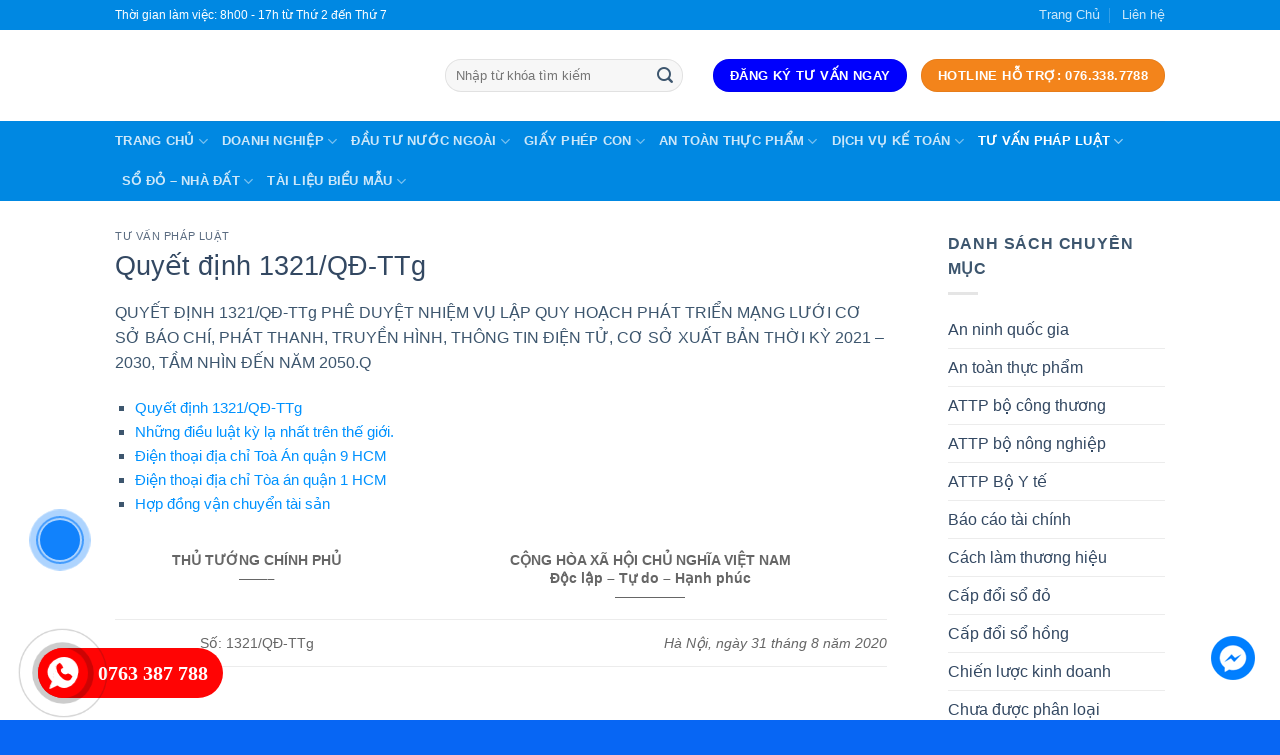

--- FILE ---
content_type: text/html; charset=UTF-8
request_url: https://luatvn.vn/quyet-dinh-1321-qd-ttg-2/
body_size: 42163
content:
<!DOCTYPE html>
<!--[if IE 9 ]><html lang="vi" prefix="og: https://ogp.me/ns#" class="ie9 loading-site no-js"> <![endif]-->
<!--[if IE 8 ]><html lang="vi" prefix="og: https://ogp.me/ns#" class="ie8 loading-site no-js"> <![endif]-->
<!--[if (gte IE 9)|!(IE)]><!--><html lang="vi" prefix="og: https://ogp.me/ns#" class="loading-site no-js"> <!--<![endif]--><head><script data-no-optimize="1">var litespeed_docref=sessionStorage.getItem("litespeed_docref");litespeed_docref&&(Object.defineProperty(document,"referrer",{get:function(){return litespeed_docref}}),sessionStorage.removeItem("litespeed_docref"));</script> <meta charset="UTF-8" /><link data-optimized="2" rel="stylesheet" href="https://luatvn.vn/wp-content/litespeed/css/554a307a9d4f87130fcf8006f7e29e01.css?ver=42106" /><link rel="profile" href="https://gmpg.org/xfn/11" /><link rel="pingback" href="https://luatvn.vn/xmlrpc.php" /> <script type="litespeed/javascript">(function(html){html.className=html.className.replace(/\bno-js\b/,'js')})(document.documentElement)</script> <meta name="viewport" content="width=device-width, initial-scale=1, maximum-scale=1" /><title>Quyết định 1321/QĐ-TTg quyết định của Thủ tướng ban hành</title><meta name="description" content="Quyết định 1321/QĐ-TTg quyết định của Thủ tướng ban hành ngày 31 tháng 8 năm 2020 liên quan đến lĩnh vực báo chí truyền hình."/><meta name="robots" content="follow, index, max-snippet:-1, max-video-preview:-1, max-image-preview:large"/><link rel="canonical" href="https://luatvn.vn/quyet-dinh-1321-qd-ttg-2/" /><meta property="og:locale" content="vi_VN" /><meta property="og:type" content="article" /><meta property="og:title" content="Quyết định 1321/QĐ-TTg quyết định của Thủ tướng ban hành" /><meta property="og:description" content="Quyết định 1321/QĐ-TTg quyết định của Thủ tướng ban hành ngày 31 tháng 8 năm 2020 liên quan đến lĩnh vực báo chí truyền hình." /><meta property="og:url" content="https://luatvn.vn/quyet-dinh-1321-qd-ttg-2/" /><meta property="og:site_name" content="Luật Quốc Bảo" /><meta property="article:tag" content="Quyết định 1321/QĐ-TTg" /><meta property="article:section" content="Tư vấn pháp luật" /><meta property="og:image" content="https://luatvn.vn/wp-content/uploads/2020/07/van-ban-phap-luat-700x700-1.png" /><meta property="og:image:secure_url" content="https://luatvn.vn/wp-content/uploads/2020/07/van-ban-phap-luat-700x700-1.png" /><meta property="og:image:width" content="700" /><meta property="og:image:height" content="700" /><meta property="og:image:alt" content="Văn bản pháp luật" /><meta property="og:image:type" content="image/png" /><meta property="article:published_time" content="2020-09-04T21:26:15+07:00" /><meta name="twitter:card" content="summary_large_image" /><meta name="twitter:title" content="Quyết định 1321/QĐ-TTg quyết định của Thủ tướng ban hành" /><meta name="twitter:description" content="Quyết định 1321/QĐ-TTg quyết định của Thủ tướng ban hành ngày 31 tháng 8 năm 2020 liên quan đến lĩnh vực báo chí truyền hình." /><meta name="twitter:image" content="https://luatvn.vn/wp-content/uploads/2020/07/van-ban-phap-luat-700x700-1.png" /> <script type="application/ld+json" class="rank-math-schema">{"@context":"https://schema.org","@graph":[{"@type":"Place","@id":"https://luatvn.vn/#place","geo":{"@type":"GeoCoordinates","latitude":"10.772023","longitude":"106.67846"},"hasMap":"https://www.google.com/maps/search/?api=1&amp;query=10.772023,106.67846","address":{"@type":"PostalAddress","streetAddress":"191 Ph\u1ea1m V\u0103n B\u1ea1ch","addressLocality":"Ph\u01b0\u1eddng 15, Qu\u1eadn T\u00e2n B\u00ecnh","addressRegion":"H\u1ed3 Ch\u00ed Minh","postalCode":"72109","addressCountry":"Vi\u1ec7t Nam"}},{"@type":["Attorney","Organization"],"@id":"https://luatvn.vn/#organization","name":"C\u00d4NG TY LU\u1eacT QU\u1ed0C B\u1ea2O","url":"https://luatvn.vn","email":"luatvn.vn02@gmail.com","address":{"@type":"PostalAddress","streetAddress":"191 Ph\u1ea1m V\u0103n B\u1ea1ch","addressLocality":"Ph\u01b0\u1eddng 15, Qu\u1eadn T\u00e2n B\u00ecnh","addressRegion":"H\u1ed3 Ch\u00ed Minh","postalCode":"72109","addressCountry":"Vi\u1ec7t Nam"},"logo":{"@type":"ImageObject","@id":"https://luatvn.vn/#logo","url":"https://luatvn.vn/wp-content/uploads/2022/04/luat-quoc-bao.jpg","contentUrl":"https://luatvn.vn/wp-content/uploads/2022/04/luat-quoc-bao.jpg","caption":"C\u00d4NG TY LU\u1eacT QU\u1ed0C B\u1ea2O","inLanguage":"vi","width":"1000","height":"700"},"openingHours":["Monday,Tuesday,Wednesday,Thursday,Friday,Saturday,Sunday 09:00-17:00"],"location":{"@id":"https://luatvn.vn/#place"},"image":{"@id":"https://luatvn.vn/#logo"},"telephone":"0763387788"},{"@type":"WebSite","@id":"https://luatvn.vn/#website","url":"https://luatvn.vn","name":"C\u00d4NG TY LU\u1eacT QU\u1ed0C B\u1ea2O","publisher":{"@id":"https://luatvn.vn/#organization"},"inLanguage":"vi"},{"@type":"ImageObject","@id":"https://luatvn.vn/wp-content/uploads/2020/07/van-ban-phap-luat-700x700-1.png","url":"https://luatvn.vn/wp-content/uploads/2020/07/van-ban-phap-luat-700x700-1.png","width":"700","height":"700","caption":"V\u0103n b\u1ea3n ph\u00e1p lu\u1eadt","inLanguage":"vi"},{"@type":"WebPage","@id":"https://luatvn.vn/quyet-dinh-1321-qd-ttg-2/#webpage","url":"https://luatvn.vn/quyet-dinh-1321-qd-ttg-2/","name":"Quy\u1ebft \u0111\u1ecbnh 1321/Q\u0110-TTg quy\u1ebft \u0111\u1ecbnh c\u1ee7a Th\u1ee7 t\u01b0\u1edbng ban h\u00e0nh","datePublished":"2020-09-04T21:26:15+07:00","dateModified":"2020-09-04T21:26:15+07:00","isPartOf":{"@id":"https://luatvn.vn/#website"},"primaryImageOfPage":{"@id":"https://luatvn.vn/wp-content/uploads/2020/07/van-ban-phap-luat-700x700-1.png"},"inLanguage":"vi"},{"@type":"Person","@id":"https://luatvn.vn/author/admin/","name":"admin","url":"https://luatvn.vn/author/admin/","image":{"@type":"ImageObject","@id":"https://luatvn.vn/wp-content/litespeed/avatar/022f4805f647998fce612a7d85573659.jpg?ver=1768635032","url":"https://luatvn.vn/wp-content/litespeed/avatar/022f4805f647998fce612a7d85573659.jpg?ver=1768635032","caption":"admin","inLanguage":"vi"},"sameAs":["https://luatvn.vn"],"worksFor":{"@id":"https://luatvn.vn/#organization"}},{"@type":"BlogPosting","headline":"Quy\u1ebft \u0111\u1ecbnh 1321/Q\u0110-TTg quy\u1ebft \u0111\u1ecbnh c\u1ee7a Th\u1ee7 t\u01b0\u1edbng ban h\u00e0nh","keywords":"Quy\u1ebft \u0111\u1ecbnh 1321/Q\u0110-TTg","datePublished":"2020-09-04T21:26:15+07:00","dateModified":"2020-09-04T21:26:15+07:00","author":{"@id":"https://luatvn.vn/author/admin/"},"publisher":{"@id":"https://luatvn.vn/#organization"},"description":"Quy\u1ebft \u0111\u1ecbnh 1321/Q\u0110-TTg quy\u1ebft \u0111\u1ecbnh c\u1ee7a Th\u1ee7 t\u01b0\u1edbng ban h\u00e0nh ng\u00e0y 31 th\u00e1ng 8 n\u0103m 2020 li\u00ean quan \u0111\u1ebfn l\u0129nh v\u1ef1c b\u00e1o ch\u00ed truy\u1ec1n h\u00ecnh.","name":"Quy\u1ebft \u0111\u1ecbnh 1321/Q\u0110-TTg quy\u1ebft \u0111\u1ecbnh c\u1ee7a Th\u1ee7 t\u01b0\u1edbng ban h\u00e0nh","@id":"https://luatvn.vn/quyet-dinh-1321-qd-ttg-2/#richSnippet","isPartOf":{"@id":"https://luatvn.vn/quyet-dinh-1321-qd-ttg-2/#webpage"},"image":{"@id":"https://luatvn.vn/wp-content/uploads/2020/07/van-ban-phap-luat-700x700-1.png"},"inLanguage":"vi","mainEntityOfPage":{"@id":"https://luatvn.vn/quyet-dinh-1321-qd-ttg-2/#webpage"}}]}</script> <link rel='dns-prefetch' href='//cdn.jsdelivr.net' /><link rel='dns-prefetch' href='//use.fontawesome.com' /><link rel='dns-prefetch' href='//fonts.googleapis.com' /><link rel='dns-prefetch' href='//s.w.org' /><link rel="alternate" type="application/rss+xml" title="Dòng thông tin Luật Quốc Bảo &raquo;" href="https://luatvn.vn/feed/" /><link rel="alternate" type="application/rss+xml" title="Dòng phản hồi Luật Quốc Bảo &raquo;" href="https://luatvn.vn/comments/feed/" /><link rel="prefetch" href="https://luatvn.vn/wp-content/themes/flatsome/assets/js/chunk.countup.fe2c1016.js" /><link rel="prefetch" href="https://luatvn.vn/wp-content/themes/flatsome/assets/js/chunk.sticky-sidebar.a58a6557.js" /><link rel="prefetch" href="https://luatvn.vn/wp-content/themes/flatsome/assets/js/chunk.tooltips.29144c1c.js" /><link rel="prefetch" href="https://luatvn.vn/wp-content/themes/flatsome/assets/js/chunk.vendors-popups.947eca5c.js" /><link rel="prefetch" href="https://luatvn.vn/wp-content/themes/flatsome/assets/js/chunk.vendors-slider.f0d2cbc9.js" />
 <script src="//www.googletagmanager.com/gtag/js?id=G-DRQSJCMWSX"  data-cfasync="false" data-wpfc-render="false" type="text/javascript" async></script> <script data-cfasync="false" data-wpfc-render="false" type="text/javascript">var mi_version = '8.3.1';
				var mi_track_user = true;
				var mi_no_track_reason = '';
				
								var disableStrs = [
										'ga-disable-G-DRQSJCMWSX',
														];

				/* Function to detect opted out users */
				function __gtagTrackerIsOptedOut() {
					for ( var index = 0; index < disableStrs.length; index++ ) {
						if ( document.cookie.indexOf( disableStrs[ index ] + '=true' ) > -1 ) {
							return true;
						}
					}

					return false;
				}

				/* Disable tracking if the opt-out cookie exists. */
				if ( __gtagTrackerIsOptedOut() ) {
					for ( var index = 0; index < disableStrs.length; index++ ) {
						window[ disableStrs[ index ] ] = true;
					}
				}

				/* Opt-out function */
				function __gtagTrackerOptout() {
					for ( var index = 0; index < disableStrs.length; index++ ) {
						document.cookie = disableStrs[ index ] + '=true; expires=Thu, 31 Dec 2099 23:59:59 UTC; path=/';
						window[ disableStrs[ index ] ] = true;
					}
				}

				if ( 'undefined' === typeof gaOptout ) {
					function gaOptout() {
						__gtagTrackerOptout();
					}
				}
								window.dataLayer = window.dataLayer || [];

				window.MonsterInsightsDualTracker = {
					helpers: {},
					trackers: {},
				};
				if ( mi_track_user ) {
					function __gtagDataLayer() {
						dataLayer.push( arguments );
					}

					function __gtagTracker( type, name, parameters ) {
						if (!parameters) {
							parameters = {};
						}

						if (parameters.send_to) {
							__gtagDataLayer.apply( null, arguments );
							return;
						}

						if ( type === 'event' ) {
															parameters.send_to = monsterinsights_frontend.v4_id;
								var hookName = name;
								if ( typeof parameters[ 'event_category' ] !== 'undefined' ) {
									hookName = parameters[ 'event_category' ] + ':' + name;
								}

								if ( typeof MonsterInsightsDualTracker.trackers[ hookName ] !== 'undefined' ) {
									MonsterInsightsDualTracker.trackers[ hookName ]( parameters );
								} else {
									__gtagDataLayer( 'event', name, parameters );
								}
							
													} else {
							__gtagDataLayer.apply( null, arguments );
						}
					}
					__gtagTracker( 'js', new Date() );
					__gtagTracker( 'set', {
						'developer_id.dZGIzZG' : true,
											} );
										__gtagTracker( 'config', 'G-DRQSJCMWSX', {"forceSSL":"true","link_attribution":"true"} );
															window.gtag = __gtagTracker;											(function () {
							/* https://developers.google.com/analytics/devguides/collection/analyticsjs/ */
							/* ga and __gaTracker compatibility shim. */
							var noopfn = function () {
								return null;
							};
							var newtracker = function () {
								return new Tracker();
							};
							var Tracker = function () {
								return null;
							};
							var p = Tracker.prototype;
							p.get = noopfn;
							p.set = noopfn;
							p.send = function (){
								var args = Array.prototype.slice.call(arguments);
								args.unshift( 'send' );
								__gaTracker.apply(null, args);
							};
							var __gaTracker = function () {
								var len = arguments.length;
								if ( len === 0 ) {
									return;
								}
								var f = arguments[len - 1];
								if ( typeof f !== 'object' || f === null || typeof f.hitCallback !== 'function' ) {
									if ( 'send' === arguments[0] ) {
										var hitConverted, hitObject = false, action;
										if ( 'event' === arguments[1] ) {
											if ( 'undefined' !== typeof arguments[3] ) {
												hitObject = {
													'eventAction': arguments[3],
													'eventCategory': arguments[2],
													'eventLabel': arguments[4],
													'value': arguments[5] ? arguments[5] : 1,
												}
											}
										}
										if ( 'pageview' === arguments[1] ) {
											if ( 'undefined' !== typeof arguments[2] ) {
												hitObject = {
													'eventAction': 'page_view',
													'page_path' : arguments[2],
												}
											}
										}
										if ( typeof arguments[2] === 'object' ) {
											hitObject = arguments[2];
										}
										if ( typeof arguments[5] === 'object' ) {
											Object.assign( hitObject, arguments[5] );
										}
										if ( 'undefined' !== typeof arguments[1].hitType ) {
											hitObject = arguments[1];
											if ( 'pageview' === hitObject.hitType ) {
												hitObject.eventAction = 'page_view';
											}
										}
										if ( hitObject ) {
											action = 'timing' === arguments[1].hitType ? 'timing_complete' : hitObject.eventAction;
											hitConverted = mapArgs( hitObject );
											__gtagTracker( 'event', action, hitConverted );
										}
									}
									return;
								}

								function mapArgs( args ) {
									var arg, hit = {};
									var gaMap = {
										'eventCategory': 'event_category',
										'eventAction': 'event_action',
										'eventLabel': 'event_label',
										'eventValue': 'event_value',
										'nonInteraction': 'non_interaction',
										'timingCategory': 'event_category',
										'timingVar': 'name',
										'timingValue': 'value',
										'timingLabel': 'event_label',
										'page' : 'page_path',
										'location' : 'page_location',
										'title' : 'page_title',
									};
									for ( arg in args ) {
																				if ( ! ( ! args.hasOwnProperty(arg) || ! gaMap.hasOwnProperty(arg) ) ) {
											hit[gaMap[arg]] = args[arg];
										} else {
											hit[arg] = args[arg];
										}
									}
									return hit;
								}

								try {
									f.hitCallback();
								} catch ( ex ) {
								}
							};
							__gaTracker.create = newtracker;
							__gaTracker.getByName = newtracker;
							__gaTracker.getAll = function () {
								return [];
							};
							__gaTracker.remove = noopfn;
							__gaTracker.loaded = true;
							window['__gaTracker'] = __gaTracker;
						})();
									} else {
										console.log( "" );
					( function () {
							function __gtagTracker() {
								return null;
							}
							window['__gtagTracker'] = __gtagTracker;
							window['gtag'] = __gtagTracker;
					} )();
									}</script> <style id='wp-block-library-inline-css' type='text/css'>:root{--wp-admin-theme-color:#007cba;--wp-admin-theme-color--rgb:0,124,186;--wp-admin-theme-color-darker-10:#006ba1;--wp-admin-theme-color-darker-10--rgb:0,107,161;--wp-admin-theme-color-darker-20:#005a87;--wp-admin-theme-color-darker-20--rgb:0,90,135;--wp-admin-border-width-focus:2px}@media (-webkit-min-device-pixel-ratio:2),(min-resolution:192dpi){:root{--wp-admin-border-width-focus:1.5px}}:root{--wp--preset--font-size--normal:16px;--wp--preset--font-size--huge:42px}:root .has-very-light-gray-background-color{background-color:#eee}:root .has-very-dark-gray-background-color{background-color:#313131}:root .has-very-light-gray-color{color:#eee}:root .has-very-dark-gray-color{color:#313131}:root .has-vivid-green-cyan-to-vivid-cyan-blue-gradient-background{background:linear-gradient(135deg,#00d084,#0693e3)}:root .has-purple-crush-gradient-background{background:linear-gradient(135deg,#34e2e4,#4721fb 50%,#ab1dfe)}:root .has-hazy-dawn-gradient-background{background:linear-gradient(135deg,#faaca8,#dad0ec)}:root .has-subdued-olive-gradient-background{background:linear-gradient(135deg,#fafae1,#67a671)}:root .has-atomic-cream-gradient-background{background:linear-gradient(135deg,#fdd79a,#004a59)}:root .has-nightshade-gradient-background{background:linear-gradient(135deg,#330968,#31cdcf)}:root .has-midnight-gradient-background{background:linear-gradient(135deg,#020381,#2874fc)}.has-regular-font-size{font-size:1em}.has-larger-font-size{font-size:2.625em}.has-normal-font-size{font-size:var(--wp--preset--font-size--normal)}.has-huge-font-size{font-size:var(--wp--preset--font-size--huge)}.has-text-align-center{text-align:center}.has-text-align-left{text-align:left}.has-text-align-right{text-align:right}#end-resizable-editor-section{display:none}.aligncenter{clear:both}.items-justified-left{justify-content:flex-start}.items-justified-center{justify-content:center}.items-justified-right{justify-content:flex-end}.items-justified-space-between{justify-content:space-between}.screen-reader-text{border:0;clip:rect(1px,1px,1px,1px);-webkit-clip-path:inset(50%);clip-path:inset(50%);height:1px;margin:-1px;overflow:hidden;padding:0;position:absolute;width:1px;word-wrap:normal!important}.screen-reader-text:focus{background-color:#ddd;clip:auto!important;-webkit-clip-path:none;clip-path:none;color:#444;display:block;font-size:1em;height:auto;left:5px;line-height:normal;padding:15px 23px 14px;text-decoration:none;top:5px;width:auto;z-index:100000}html :where(img[class*=wp-image-]){height:auto;max-width:100%}</style><link rel='stylesheet' id='font-awesome-official-css'  href='https://use.fontawesome.com/releases/v5.12.1/css/all.css' type='text/css' media='all' integrity="sha384-v8BU367qNbs/aIZIxuivaU55N5GPF89WBerHoGA4QTcbUjYiLQtKdrfXnqAcXyTv" crossorigin="anonymous" /><style id='flatsome-main-inline-css' type='text/css'>@font-face {
				font-family: "fl-icons";
				font-display: block;
				src: url(https://luatvn.vn/wp-content/themes/flatsome/assets/css/icons/fl-icons.eot?v=3.15.3);
				src:
					url(https://luatvn.vn/wp-content/themes/flatsome/assets/css/icons/fl-icons.eot#iefix?v=3.15.3) format("embedded-opentype"),
					url(https://luatvn.vn/wp-content/themes/flatsome/assets/css/icons/fl-icons.woff2?v=3.15.3) format("woff2"),
					url(https://luatvn.vn/wp-content/themes/flatsome/assets/css/icons/fl-icons.ttf?v=3.15.3) format("truetype"),
					url(https://luatvn.vn/wp-content/themes/flatsome/assets/css/icons/fl-icons.woff?v=3.15.3) format("woff"),
					url(https://luatvn.vn/wp-content/themes/flatsome/assets/css/icons/fl-icons.svg?v=3.15.3#fl-icons) format("svg");
			}</style><link rel='stylesheet' id='font-awesome-official-v4shim-css'  href='https://use.fontawesome.com/releases/v5.12.1/css/v4-shims.css' type='text/css' media='all' integrity="sha384-C8a18+Gvny8XkjAdfto/vjAUdpGuPtl1Ix/K2BgKhFaVO6w4onVVHiEaN9h9XsvX" crossorigin="anonymous" /><style id='font-awesome-official-v4shim-inline-css' type='text/css'>@font-face {
font-family: "FontAwesome";
font-display: block;
src: url("https://use.fontawesome.com/releases/v5.12.1/webfonts/fa-brands-400.eot"),
		url("https://use.fontawesome.com/releases/v5.12.1/webfonts/fa-brands-400.eot?#iefix") format("embedded-opentype"),
		url("https://use.fontawesome.com/releases/v5.12.1/webfonts/fa-brands-400.woff2") format("woff2"),
		url("https://use.fontawesome.com/releases/v5.12.1/webfonts/fa-brands-400.woff") format("woff"),
		url("https://use.fontawesome.com/releases/v5.12.1/webfonts/fa-brands-400.ttf") format("truetype"),
		url("https://use.fontawesome.com/releases/v5.12.1/webfonts/fa-brands-400.svg#fontawesome") format("svg");
}

@font-face {
font-family: "FontAwesome";
font-display: block;
src: url("https://use.fontawesome.com/releases/v5.12.1/webfonts/fa-solid-900.eot"),
		url("https://use.fontawesome.com/releases/v5.12.1/webfonts/fa-solid-900.eot?#iefix") format("embedded-opentype"),
		url("https://use.fontawesome.com/releases/v5.12.1/webfonts/fa-solid-900.woff2") format("woff2"),
		url("https://use.fontawesome.com/releases/v5.12.1/webfonts/fa-solid-900.woff") format("woff"),
		url("https://use.fontawesome.com/releases/v5.12.1/webfonts/fa-solid-900.ttf") format("truetype"),
		url("https://use.fontawesome.com/releases/v5.12.1/webfonts/fa-solid-900.svg#fontawesome") format("svg");
}

@font-face {
font-family: "FontAwesome";
font-display: block;
src: url("https://use.fontawesome.com/releases/v5.12.1/webfonts/fa-regular-400.eot"),
		url("https://use.fontawesome.com/releases/v5.12.1/webfonts/fa-regular-400.eot?#iefix") format("embedded-opentype"),
		url("https://use.fontawesome.com/releases/v5.12.1/webfonts/fa-regular-400.woff2") format("woff2"),
		url("https://use.fontawesome.com/releases/v5.12.1/webfonts/fa-regular-400.woff") format("woff"),
		url("https://use.fontawesome.com/releases/v5.12.1/webfonts/fa-regular-400.ttf") format("truetype"),
		url("https://use.fontawesome.com/releases/v5.12.1/webfonts/fa-regular-400.svg#fontawesome") format("svg");
unicode-range: U+F004-F005,U+F007,U+F017,U+F022,U+F024,U+F02E,U+F03E,U+F044,U+F057-F059,U+F06E,U+F070,U+F075,U+F07B-F07C,U+F080,U+F086,U+F089,U+F094,U+F09D,U+F0A0,U+F0A4-F0A7,U+F0C5,U+F0C7-F0C8,U+F0E0,U+F0EB,U+F0F3,U+F0F8,U+F0FE,U+F111,U+F118-F11A,U+F11C,U+F133,U+F144,U+F146,U+F14A,U+F14D-F14E,U+F150-F152,U+F15B-F15C,U+F164-F165,U+F185-F186,U+F191-F192,U+F1AD,U+F1C1-F1C9,U+F1CD,U+F1D8,U+F1E3,U+F1EA,U+F1F6,U+F1F9,U+F20A,U+F247-F249,U+F24D,U+F254-F25B,U+F25D,U+F267,U+F271-F274,U+F279,U+F28B,U+F28D,U+F2B5-F2B6,U+F2B9,U+F2BB,U+F2BD,U+F2C1-F2C2,U+F2D0,U+F2D2,U+F2DC,U+F2ED,U+F328,U+F358-F35B,U+F3A5,U+F3D1,U+F410,U+F4AD;
}</style> <script id='monsterinsights-frontend-script-js-extra' type="litespeed/javascript">var monsterinsights_frontend={"js_events_tracking":"true","download_extensions":"doc,pdf,ppt,zip,xls,docx,pptx,xlsx","inbound_paths":"[{\"path\":\"\\\/go\\\/\",\"label\":\"affiliate\"},{\"path\":\"\\\/recommend\\\/\",\"label\":\"affiliate\"}]","home_url":"https:\/\/luatvn.vn","hash_tracking":"false","ua":"","v4_id":"G-DRQSJCMWSX"}</script> <script type="litespeed/javascript" data-src='https://luatvn.vn/wp-content/plugins/google-analytics-premium/assets/js/frontend-gtag.min.js' id='monsterinsights-frontend-script-js'></script> <script type="litespeed/javascript" data-src='https://luatvn.vn/wp-includes/js/jquery/jquery.min.js' id='jquery-core-js'></script> <link rel="https://api.w.org/" href="https://luatvn.vn/wp-json/" /><link rel="alternate" type="application/json" href="https://luatvn.vn/wp-json/wp/v2/posts/7168" /><link rel="EditURI" type="application/rsd+xml" title="RSD" href="https://luatvn.vn/xmlrpc.php?rsd" /><link rel="wlwmanifest" type="application/wlwmanifest+xml" href="https://luatvn.vn/wp-includes/wlwmanifest.xml" /><meta name="generator" content="WordPress 5.9.5" /><link rel='shortlink' href='https://luatvn.vn/?p=7168' /><link rel="alternate" type="application/json+oembed" href="https://luatvn.vn/wp-json/oembed/1.0/embed?url=https%3A%2F%2Fluatvn.vn%2Fquyet-dinh-1321-qd-ttg-2%2F" /><link rel="alternate" type="text/xml+oembed" href="https://luatvn.vn/wp-json/oembed/1.0/embed?url=https%3A%2F%2Fluatvn.vn%2Fquyet-dinh-1321-qd-ttg-2%2F&#038;format=xml" /> <script type="litespeed/javascript">document.documentElement.className=document.documentElement.className.replace('no-js','js')</script> <style>.no-js img.lazyload { display: none; }
			figure.wp-block-image img.lazyloading { min-width: 150px; }
							.lazyload, .lazyloading { opacity: 0; }
				.lazyloaded {
					opacity: 1;
					transition: opacity 400ms;
					transition-delay: 0ms;
				}</style><style>.bg{opacity: 0; transition: opacity 1s; -webkit-transition: opacity 1s;} .bg-loaded{opacity: 1;}</style><!--[if IE]><link rel="stylesheet" type="text/css" href="https://luatvn.vn/wp-content/themes/flatsome/assets/css/ie-fallback.css"><script src="//cdnjs.cloudflare.com/ajax/libs/html5shiv/3.6.1/html5shiv.js"></script><script>var head = document.getElementsByTagName('head')[0],style = document.createElement('style');style.type = 'text/css';style.styleSheet.cssText = ':before,:after{content:none !important';head.appendChild(style);setTimeout(function(){head.removeChild(style);}, 0);</script><script src="https://luatvn.vn/wp-content/themes/flatsome/assets/libs/ie-flexibility.js"></script><![endif]--> <script type="litespeed/javascript">(function(w,d,s,l,i){w[l]=w[l]||[];w[l].push({'gtm.start':new Date().getTime(),event:'gtm.js'});var f=d.getElementsByTagName(s)[0],j=d.createElement(s),dl=l!='dataLayer'?'&l='+l:'';j.async=!0;j.src='https://www.googletagmanager.com/gtm.js?id='+i+dl;f.parentNode.insertBefore(j,f)})(window,document,'script','dataLayer','GTM-5NFGVPW')</script>  <script type="application/ld+json">{
  "@context": "https://schema.org",
  "@type": "Attorney",
  "name": "Luật VN",
  "alternateName": "Công ty tư vấn đầu tư, tư vấn thành lập, pháp lý",
  "@id": "https://luatvn.vn/",
  "logo": "https://luatvn.vn/wp-content/uploads/2021/07/logo-zalo-1.png",
  "image": "https://luatvn.vn/wp-content/uploads/2021/07/logo-zalo-1.png",
  "description": "Công ty TNHH tư vấn đầu tư Luật VN có kinh nghiệm nhiều năm tư vấn luật doanh nghiệp trọn gói và chuyên sâu. Tư vấn thành lập, thay đổi, giải thể, pháp lý",
  "hasMap": "https://www.google.com/maps/place/Th%C3%A0nh+L%E1%BA%ADp+C%C3%B4ng+Ty+-+LU%E1%BA%ACT+VN/@10.8049373,106.6440268,18z/data=!3m1!4b1!4m5!3m4!1s0x317529e5bb77a37d:0xb9e7c975b3f84e5b!8m2!3d10.8049373!4d106.6451211",	
  "url": "https://luatvn.vn/",
  "telephone": "0763387788",
  "priceRange": "100000VND-100000000VND",
  "address": {
    "@type": "PostalAddress",
    "streetAddress": "60 Đ. Nguyễn Quang Bích, Phường 13",
    "addressLocality": "Tân Bình",
	"addressRegion": "Hồ Chí Minh",
    "postalCode": "700000",
    "addressCountry": "VN"
  },
  "geo": {
    "@type": "GeoCoordinates",
    "latitude": 10.8049373,
    "longitude": 106.6440268
  },
  "openingHoursSpecification": {
    "@type": "OpeningHoursSpecification",
    "dayOfWeek": [
      "Monday",
      "Tuesday",
      "Wednesday",
      "Thursday",
      "Friday",
      "Saturday",
      "Sunday"
    ],
    "opens": "00:00",
    "closes": "23:59"
  },
  "sameAs": [
    "https://www.facebook.com/Luatvnvn-347672075424746",
    "https://twitter.com/luat_vn",
	"https://www.pinterest.com/luatvnvn",
	"https://luatvnvn.tumblr.com/",
	"https://soundcloud.com/luatvnvn",
	"https://www.youtube.com/channel/UCt0Ive-gJfCdQLYxS6mmj6Q",
    "https://sites.google.com/view/luatvnvn",
	"https://luatvnv.blogspot.com/",
	"https://ello.co/luatvnvn",
	"https://luatvnvn.weebly.com/"
  ]
}</script> <script type="litespeed/javascript" data-src="https://pagead2.googlesyndication.com/pagead/js/adsbygoogle.js?client=ca-pub-8591583326567454"
     crossorigin="anonymous"></script> <script type="litespeed/javascript" data-src="https://pagead2.googlesyndication.com/pagead/js/adsbygoogle.js?client=ca-pub-8591583326567454"
     crossorigin="anonymous"></script> <link rel="icon" href="https://luatvn.vn/wp-content/uploads/2022/03/cropped-logo-moi-1-32x32.jpg" sizes="32x32" /><link rel="icon" href="https://luatvn.vn/wp-content/uploads/2022/03/cropped-logo-moi-1-192x192.jpg" sizes="192x192" /><link rel="apple-touch-icon" href="https://luatvn.vn/wp-content/uploads/2022/03/cropped-logo-moi-1-180x180.jpg" /><meta name="msapplication-TileImage" content="https://luatvn.vn/wp-content/uploads/2022/03/cropped-logo-moi-1-270x270.jpg" /><style id="custom-css" type="text/css">:root {--primary-color: #0000fd;}.header-main{height: 91px}#logo img{max-height: 91px}#logo{width:300px;}#logo img{padding:1px 0;}.header-bottom{min-height: 70px}.header-top{min-height: 30px}.transparent .header-main{height: 30px}.transparent #logo img{max-height: 30px}.has-transparent + .page-title:first-of-type,.has-transparent + #main > .page-title,.has-transparent + #main > div > .page-title,.has-transparent + #main .page-header-wrapper:first-of-type .page-title{padding-top: 110px;}.header.show-on-scroll,.stuck .header-main{height:70px!important}.stuck #logo img{max-height: 70px!important}.search-form{ width: 90%;}.header-bg-color {background-color: rgba(255,255,255,0.9)}.header-bottom {background-color: #0088e2}.stuck .header-main .nav > li > a{line-height: 50px }@media (max-width: 549px) {.header-main{height: 70px}#logo img{max-height: 70px}}.nav-dropdown-has-arrow.nav-dropdown-has-border li.has-dropdown:before{border-bottom-color: #f3841b;}.nav .nav-dropdown{border-color: #f3841b }.nav-dropdown{font-size:100%}.header-top{background-color:#0088e2!important;}/* Color */.accordion-title.active, .has-icon-bg .icon .icon-inner,.logo a, .primary.is-underline, .primary.is-link, .badge-outline .badge-inner, .nav-outline > li.active> a,.nav-outline >li.active > a, .cart-icon strong,[data-color='primary'], .is-outline.primary{color: #0000fd;}/* Color !important */[data-text-color="primary"]{color: #0000fd!important;}/* Background Color */[data-text-bg="primary"]{background-color: #0000fd;}/* Background */.scroll-to-bullets a,.featured-title, .label-new.menu-item > a:after, .nav-pagination > li > .current,.nav-pagination > li > span:hover,.nav-pagination > li > a:hover,.has-hover:hover .badge-outline .badge-inner,button[type="submit"], .button.wc-forward:not(.checkout):not(.checkout-button), .button.submit-button, .button.primary:not(.is-outline),.featured-table .title,.is-outline:hover, .has-icon:hover .icon-label,.nav-dropdown-bold .nav-column li > a:hover, .nav-dropdown.nav-dropdown-bold > li > a:hover, .nav-dropdown-bold.dark .nav-column li > a:hover, .nav-dropdown.nav-dropdown-bold.dark > li > a:hover, .header-vertical-menu__opener ,.is-outline:hover, .tagcloud a:hover,.grid-tools a, input[type='submit']:not(.is-form), .box-badge:hover .box-text, input.button.alt,.nav-box > li > a:hover,.nav-box > li.active > a,.nav-pills > li.active > a ,.current-dropdown .cart-icon strong, .cart-icon:hover strong, .nav-line-bottom > li > a:before, .nav-line-grow > li > a:before, .nav-line > li > a:before,.banner, .header-top, .slider-nav-circle .flickity-prev-next-button:hover svg, .slider-nav-circle .flickity-prev-next-button:hover .arrow, .primary.is-outline:hover, .button.primary:not(.is-outline), input[type='submit'].primary, input[type='submit'].primary, input[type='reset'].button, input[type='button'].primary, .badge-inner{background-color: #0000fd;}/* Border */.nav-vertical.nav-tabs > li.active > a,.scroll-to-bullets a.active,.nav-pagination > li > .current,.nav-pagination > li > span:hover,.nav-pagination > li > a:hover,.has-hover:hover .badge-outline .badge-inner,.accordion-title.active,.featured-table,.is-outline:hover, .tagcloud a:hover,blockquote, .has-border, .cart-icon strong:after,.cart-icon strong,.blockUI:before, .processing:before,.loading-spin, .slider-nav-circle .flickity-prev-next-button:hover svg, .slider-nav-circle .flickity-prev-next-button:hover .arrow, .primary.is-outline:hover{border-color: #0000fd}.nav-tabs > li.active > a{border-top-color: #0000fd}.widget_shopping_cart_content .blockUI.blockOverlay:before { border-left-color: #0000fd }.woocommerce-checkout-review-order .blockUI.blockOverlay:before { border-left-color: #0000fd }/* Fill */.slider .flickity-prev-next-button:hover svg,.slider .flickity-prev-next-button:hover .arrow{fill: #0000fd;}/* Background Color */[data-icon-label]:after, .secondary.is-underline:hover,.secondary.is-outline:hover,.icon-label,.button.secondary:not(.is-outline),.button.alt:not(.is-outline), .badge-inner.on-sale, .button.checkout, .single_add_to_cart_button, .current .breadcrumb-step{ background-color:#f3841b; }[data-text-bg="secondary"]{background-color: #f3841b;}/* Color */.secondary.is-underline,.secondary.is-link, .secondary.is-outline,.stars a.active, .star-rating:before, .woocommerce-page .star-rating:before,.star-rating span:before, .color-secondary{color: #f3841b}/* Color !important */[data-text-color="secondary"]{color: #f3841b!important;}/* Border */.secondary.is-outline:hover{border-color:#f3841b}body{font-size: 100%;}@media screen and (max-width: 549px){body{font-size: 100%;}}body{font-family:"Roboto", sans-serif}body{font-weight: 0}body{color: #3d566e}.nav > li > a {font-family:"Roboto", sans-serif;}.mobile-sidebar-levels-2 .nav > li > ul > li > a {font-family:"Roboto", sans-serif;}.nav > li > a {font-weight: 700;}.mobile-sidebar-levels-2 .nav > li > ul > li > a {font-weight: 700;}h1,h2,h3,h4,h5,h6,.heading-font, .off-canvas-center .nav-sidebar.nav-vertical > li > a{font-family: "Roboto", sans-serif;}h1,h2,h3,h4,h5,h6,.heading-font,.banner h1,.banner h2{font-weight: 500;}h1,h2,h3,h4,h5,h6,.heading-font{color: #334862;}.breadcrumbs{text-transform: none;}.alt-font{font-family: "Roboto", sans-serif;}.alt-font{font-weight: 0!important;}.footer-2{background-color: #0088e2}.absolute-footer, html{background-color: #0766f4}/* Custom CSS */.entry-divider.is-divider.small{display:none;}.entry-header-text { padding: 0 !important;margin-bottom: -20px !important;}@media screen and (max-width:680px){.call-now-button{display:flex!important;background:transparent }call-now-button .call-text{display:none }}.quick-call-button{display:none }.call-now-button{display:none;z-index:9999;clear:both;margin:0 auto;position:fixed;border-radius:50px }.call-now-button div{display:flex }.call-now-button div p{color:#fff;display:table;padding:10px;border-radius:21px;height:34px;line-height:14px;font-size:20px;margin:8px 5px 8px 50px;text-transform:uppercase;font-weight:normal;text-align:center;box-sizing:content-box;text-decoration:none!important;box-sizing:border-box }.quick-alo-ph-circle.active{width:130px;height:130px;top:-40px;left:-40px;position:absolute;background-color:transparent;-webkit-border-radius:100%;-moz-border-radius:100%;border-radius:100%;border:2px solid rgba(30,30,30,.4);opacity:1;-webkit-animation:quick-alo-circle-anim 1.2s infinite ease-in-out;-moz-animation:quick-alo-circle-anim 1.2s infinite ease-in-out;-ms-animation:quick-alo-circle-anim 1.2s infinite ease-in-out;-o-animation:quick-alo-circle-anim 1.2s infinite ease-in-out;animation:quick-alo-circle-anim 1.2s infinite ease-in-out;-webkit-transition:all .5s;-moz-transition:all .5s;-o-transition:all .5s;transition:all .5s;-webkit-transform-origin:50% 50%;-moz-transform-origin:50% 50%;-ms-transform-origin:50% 50%;-o-transform-origin:50% 50%;transform-origin:50% 50% }.quick-alo-ph-circle-fill.active{width:80px;height:80px;top:-15px;left:-15px;position:absolute;background-color:#000;-webkit-border-radius:100%;-moz-border-radius:100%;border-radius:100%;border:2px solid transparent;opacity:1;-webkit-animation:quick-alo-circle-fill-anim 2.3s infinite ease-in-out;-moz-animation:quick-alo-circle-fill-anim 2.3s infinite ease-in-out;-ms-animation:quick-alo-circle-fill-anim 2.3s infinite ease-in-out;-o-animation:quick-alo-circle-fill-anim 2.3s infinite ease-in-out;animation:quick-alo-circle-fill-anim 2.3s infinite ease-in-out;-webkit-transition:all .5s;-moz-transition:all .5s;-o-transition:all .5s;transition:all .5s;-webkit-transform-origin:50% 50%;-moz-transform-origin:50% 50%;-ms-transform-origin:50% 50%;-o-transform-origin:50% 50%;transform-origin:50% 50% }.quick-alo-ph-img-circle.shake{width:50px;height:50px;top:0;left:0;position:absolute;-webkit-border-radius:100%;-moz-border-radius:100%;border-radius:100%;border:2px solid transparent;opacity:1;background:url(https://4.bp.blogspot.com/-QS_kNivpwOo/W_ynu6c8ZII/AAAAAAAAFuQ/YLJjZduBSrc3hNinm4eI4lI67utRtQi-QCLcBGAs/s1600/quick-call-button.png) no-repeat center center;-webkit-animation:quick-alo-circle-img-anim 1s infinite ease-in-out;-moz-animation:quick-alo-circle-img-anim 1s infinite ease-in-out;-ms-animation:quick-alo-circle-img-anim 1s infinite ease-in-out;-o-animation:quick-alo-circle-img-anim 1s infinite ease-in-out;animation:quick-alo-circle-img-anim 1s infinite ease-in-out;-webkit-transform-origin:50% 50%;-moz-transform-origin:50% 50%;-ms-transform-origin:50% 50%;-o-transform-origin:50% 50%;transform-origin:50% 50% }.quick-alo-phone-img-circle.shake{width:50px;height:50px;top:0;left:0;position:absolute;-webkit-border-radius:100%;-moz-border-radius:100%;border-radius:100%;border:2px solid transparent;opacity:1;-webkit-animation:quick-alo-circle-img-anim 1s infinite ease-in-out;-moz-animation:quick-alo-circle-img-anim 1s infinite ease-in-out;-ms-animation:quick-alo-circle-img-anim 1s infinite ease-in-out;-o-animation:quick-alo-circle-img-anim 1s infinite ease-in-out;animation:quick-alo-circle-img-anim 1s infinite ease-in-out;-webkit-transform-origin:50% 50%;-moz-transform-origin:50% 50%;-ms-transform-origin:50% 50%;-o-transform-origin:50% 50%;transform-origin:50% 50% }.quick-alo-ph-img-circle.notshake{width:50px;height:50px;top:0;left:0;position:absolute;-webkit-border-radius:100%;-moz-border-radius:100%;border-radius:100%;border:2px solid transparent;opacity:1;-webkit-transform-origin:50% 50%;-moz-transform-origin:50% 50%;-ms-transform-origin:50% 50%;-o-transform-origin:50% 50%;transform-origin:50% 50% }.quick-alo-phone-img-circle.notshake{width:50px;height:50px;top:0;left:0;position:absolute;-webkit-border-radius:100%;-moz-border-radius:100%;border-radius:100%;border:2px solid transparent;opacity:1;-webkit-transform-origin:50% 50%;-moz-transform-origin:50% 50%;-ms-transform-origin:50% 50%;-o-transform-origin:50% 50%;transform-origin:50% 50% }@media screen and (max-width: 8600px) {.call-now-button {display: flex !important;background: #ff0404;}.quick-call-button {display: block !important;}}.call-now-button {top: 90%;}.call-now-button {left: 3%;}.call-now-button {background: #ff0404;}.call-now-button div a .quick-alo-ph-img-circle, .call-now-button div a .quick-alo-phone-img-circle {background-color: #f00;}.call-now-button .call-text {font-weight:800;font-family:'oswald';color: #fff;}@-moz-keyframes quick-alo-circle-anim{0%{-moz-transform:rotate(0) scale(.5) skew(1deg);opacity:.1;-moz-opacity:.1;-webkit-opacity:.1;-o-opacity:.1 }30%{-moz-transform:rotate(0) scale(.7) skew(1deg);opacity:.5;-moz-opacity:.5;-webkit-opacity:.5;-o-opacity:.5 }100%{-moz-transform:rotate(0) scale(1) skew(1deg);opacity:.6;-moz-opacity:.6;-webkit-opacity:.6;-o-opacity:.1 }}@-webkit-keyframes quick-alo-circle-anim{0%{-webkit-transform:rotate(0) scale(.5) skew(1deg);-webkit-opacity:.1 }30%{-webkit-transform:rotate(0) scale(.7) skew(1deg);-webkit-opacity:.5 }100%{-webkit-transform:rotate(0) scale(1) skew(1deg);-webkit-opacity:.1 }}@-o-keyframes quick-alo-circle-anim{0%{-o-transform:rotate(0) kscale(.5) skew(1deg);-o-opacity:.1 }30%{-o-transform:rotate(0) scale(.7) skew(1deg);-o-opacity:.5 }100%{-o-transform:rotate(0) scale(1) skew(1deg);-o-opacity:.1 }}@-moz-keyframes quick-alo-circle-fill-anim{0%{-moz-transform:rotate(0) scale(.7) skew(1deg);opacity:.2 }50%{-moz-transform:rotate(0) -moz-scale(1) skew(1deg);opacity:.2 }100%{-moz-transform:rotate(0) scale(.7) skew(1deg);opacity:.2 }}@-webkit-keyframes quick-alo-circle-fill-anim{0%{-webkit-transform:rotate(0) scale(.7) skew(1deg);opacity:.2 }50%{-webkit-transform:rotate(0) scale(1) skew(1deg);opacity:.2 }100%{-webkit-transform:rotate(0) scale(.7) skew(1deg);opacity:.2 }}@-o-keyframes quick-alo-circle-fill-anim{0%{-o-transform:rotate(0) scale(.7) skew(1deg);opacity:.2 }50%{-o-transform:rotate(0) scale(1) skew(1deg);opacity:.2 }100%{-o-transform:rotate(0) scale(.7) skew(1deg);opacity:.2 }}@-moz-keyframes quick-alo-circle-img-anim{10%{transform:rotate(0) scale(1) skew(1deg) }10%{-moz-transform:rotate(-25deg) scale(1) skew(1deg) }20%{-moz-transform:rotate(25deg) scale(1) skew(1deg) }30%{-moz-transform:rotate(-25deg) scale(1) skew(1deg) }40%{-moz-transform:rotate(25deg) scale(1) skew(1deg) }50%{-moz-transform:rotate(0) scale(1) skew(1deg) }100%{-moz-transform:rotate(0) scale(1) skew(1deg) }}@-webkit-keyframes quick-alo-circle-img-anim{0%{-webkit-transform:rotate(0) scale(1) skew(1deg) }10%{-webkit-transform:rotate(-25deg) scale(1) skew(1deg) }20%{-webkit-transform:rotate(25deg) scale(1) skew(1deg) }30%{-webkit-transform:rotate(-25deg) scale(1) skew(1deg) }40%{-webkit-transform:rotate(25deg) scale(1) skew(1deg) }50%{-webkit-transform:rotate(0) scale(1) skew(1deg) }100%{-webkit-transform:rotate(0) scale(1) skew(1deg) }}@-o-keyframes quick-alo-circle-img-anim{0%{-o-transform:rotate(0) scale(1) skew(1deg) }10%{-o-transform:rotate(-25deg) scale(1) skew(1deg) }20%{-o-transform:rotate(25deg) scale(1) skew(1deg) }30%{-o-transform:rotate(-25deg) scale(1) skew(1deg) }40%{-o-transform:rotate(25deg) scale(1) skew(1deg) }50%{-o-transform:rotate(0) scale(1) skew(1deg) }100%{-o-transform:rotate(0) scale(1) skew(1deg) }}<!--chat-->.arcontactus-widget.right.arcontactus-message{right:20px}.arcontactus-widget.right.arcontactus-message{bottom:20px}.arcontactus-widget .arcontactus-message-button.pulsation{-webkit-animation-duration:2s;animation-duration:2s}.arcontactus-widget.md .arcontactus-message-button,.arcontactus-widget.md.arcontactus-message{width:60px;height:60px}.arcontactus-widget{opacity:0;transition:.2s opacity}.arcontactus-widget *{box-sizing:border-box}.arcontactus-widget.left.arcontactus-message{left:3%;right:auto}.arcontactus-widget.left .arcontactus-message-button{right:auto;left:0}.arcontactus-widget.left .arcontactus-prompt{left:80px;right:auto;transform-origin:0 50%}.arcontactus-widget.left .arcontactus-prompt:before{border-right:8px solid #FFF;border-top:8px solid transparent;border-left:8px solid transparent;border-bottom:8px solid transparent;right:auto;left:-15px}.arcontactus-widget.left .messangers-block{right:auto;left:0;-webkit-transform-origin:10% 105%;-ms-transform-origin:10% 105%;transform-origin:10% 105%}.arcontactus-widget.left .callback-countdown-block{left:0;right:auto}.arcontactus-widget.left .callback-countdown-block::before,.arcontactus-widget.left .messangers-block::before{left:25px;right:auto}.arcontactus-widget.md .callback-countdown-block,.arcontactus-widget.md .messangers-block{bottom:70px}.arcontactus-widget.md .arcontactus-prompt{bottom:5px}.arcontactus-widget.md.left .callback-countdown-block:before,.arcontactus-widget.md.left .messangers-block:before{left:21px}.arcontactus-widget.md.left .arcontactus-prompt{left:70px}.arcontactus-widget.md.right .callback-countdown-block:before,.arcontactus-widget.md.right .messangers-block:before{right:21px}.arcontactus-widget.md.right .arcontactus-prompt{right:70px}.arcontactus-widget.md .arcontactus-message-button .pulsation{width:74px;height:74px}.arcontactus-widget.md .arcontactus-message-button .callback-state,.arcontactus-widget.md .arcontactus-message-button .icons{width:40px;height:40px;margin-top:-20px;margin-left:-20px}.arcontactus-widget.sm .arcontactus-message-button,.arcontactus-widget.sm.arcontactus-message{width:50px;height:50px}.arcontactus-widget.sm .callback-countdown-block,.arcontactus-widget.sm .messangers-block{bottom:60px}.arcontactus-widget.sm .arcontactus-prompt{bottom:0}.arcontactus-widget.sm.left .callback-countdown-block:before,.arcontactus-widget.sm.left .messangers-block:before{left:16px}.arcontactus-widget.sm.left .arcontactus-prompt{left:60px}.arcontactus-widget.sm.right .callback-countdown-block:before,.arcontactus-widget.sm.right .messangers-block:before{right:16px}.arcontactus-widget.sm.right .arcontactus-prompt{right:60px}.arcontactus-widget.sm .arcontactus-message-button .pulsation{width:64px;height:64px}.arcontactus-widget.sm .arcontactus-message-button .icons{width:40px;height:40px;margin-top:-20px;margin-left:-20px}.arcontactus-widget.sm .arcontactus-message-button .static{margin-top:-16px}.arcontactus-widget.sm .arcontactus-message-button .callback-state{width:40px;height:40px;margin-top:-20px;margin-left:-20px}.arcontactus-widget.active{opacity:1}.arcontactus-widget .icons.hide,.arcontactus-widget .static.hide{opacity:0;transform:scale(0)}.arcontactus-widget.arcontactus-message{z-index:10000;right:20px;bottom:131px;position:fixed!important;height:70px;width:70px}.arcontactus-widget .arcontactus-message-button{width:70px;position:absolute;height:70px;right:0;background-color:red;border-radius:50px;-webkit-box-sizing:border-box;box-sizing:border-box;text-align:center;display:-webkit-box;display:-ms-flexbox;display:flex;-webkit-box-pack:center;-ms-flex-pack:center;justify-content:center;-webkit-box-align:center;-ms-flex-align:center;align-items:center;cursor:pointer}.arcontactus-widget .arcontactus-message-button p{font-family:Ubuntu,Arial,sans-serif;color:#fff;font-weight:700;font-size:10px;line-height:11px;margin:0}.arcontactus-widget .arcontactus-message-button .pulsation{width:84px;height:84px;background-color:red;border-radius:50px;position:absolute;left:-7px;top:-7px;z-index:-1;-webkit-transform:scale(0);-ms-transform:scale(0);transform:scale(0);-webkit-animation:arcontactus-pulse 2s infinite;animation:arcontactus-pulse 2s infinite}.arcontactus-widget .arcontactus-message-button .icons{background-color:#fff;width:44px;height:44px;border-radius:50px;position:absolute;overflow:hidden;top:50%;left:50%;margin-top:-22px;margin-left:-22px}.arcontactus-widget .arcontactus-message-button .static{position:absolute;top:50%;left:50%;margin-top:-19px;margin-left:-26px;width:52px;height:52px;text-align:center}.arcontactus-widget .arcontactus-message-button .static img{display:inline}.arcontactus-widget .arcontactus-message-button .static svg{width:24px;height:24px;color:#FFF}.arcontactus-widget .arcontactus-message-button.no-text .static{margin-top:-12px}.arcontactus-widget .pulsation:nth-of-type(2n){-webkit-animation-delay:.5s;animation-delay:.5s}.arcontactus-widget .pulsation.stop{-webkit-animation:none;animation:none}.arcontactus-widget .icons-line{top:10px;left:12px;display:-webkit-box;display:-ms-flexbox;display:flex;position:absolute;-webkit-transition:cubic-bezier(.13,1.49,.14,-.4);-o-transition:cubic-bezier(.13,1.49,.14,-.4);-webkit-animation-delay:0s;animation-delay:0s;-webkit-transform:translateX(30px);-ms-transform:translateX(30px);transform:translateX(30px);height:24px;transition:.2s all}.arcontactus-widget .icons,.arcontactus-widget .static{transition:.2s all}.arcontactus-widget .icons-line.stop{-webkit-animation-play-state:paused;animation-play-state:paused}.arcontactus-widget .icons-line span{display:inline-block;width:24px;height:24px;color:red}.arcontactus-widget .icons-line span i,.arcontactus-widget .icons-line span svg{width:24px;height:24px}.arcontactus-widget .icons-line span i{display:block;font-size:24px;line-height:24px}.arcontactus-widget .icons-line img,.arcontactus-widget .icons-line span{margin-right:40px}.arcontactus-widget .icons.hide .icons-line{transform:scale(0)}.arcontactus-widget .icons .icon:first-of-type{margin-left:0}.arcontactus-widget .arcontactus-close{color:#FFF}.arcontactus-widget .arcontactus-close svg{-webkit-transform:rotate(180deg) scale(0);-ms-transform:rotate(180deg) scale(0);transform:rotate(180deg) scale(0);-webkit-transition:ease-in .12s all;-o-transition:ease-in .12s all;transition:ease-in .12s all;display:block}.arcontactus-widget .arcontactus-close.show-messageners-block svg{-webkit-transform:rotate(0) scale(1);-ms-transform:rotate(0) scale(1);transform:rotate(0) scale(1)}.arcontactus-widget .arcontactus-prompt,.arcontactus-widget .messangers-block{background:center no-repeat #FFF;box-shadow:0 0 10px rgba(0,0,0,.6);width:235px;position:absolute;bottom:80px;right:0;display:-webkit-box;display:-ms-flexbox;display:flex;-webkit-box-orient:vertical;-webkit-box-direction:normal;-ms-flex-direction:column;flex-direction:column;-webkit-box-align:start;-ms-flex-align:start;align-items:flex-start;padding:14px 0;-webkit-box-sizing:border-box;box-sizing:border-box;border-radius:7px;-webkit-transform-origin:80% 105%;-ms-transform-origin:80% 105%;transform-origin:80% 105%;-webkit-transform:scale(0);-ms-transform:scale(0);transform:scale(0);-webkit-transition:ease-out .12s all;-o-transition:ease-out .12s all;transition:ease-out .12s all;z-index:10000}.arcontactus-widget .arcontactus-prompt:before,.arcontactus-widget .messangers-block:before{position:absolute;bottom:-7px;right:25px;left:auto;display:inline-block!important;border-right:8px solid transparent;border-top:8px solid #FFF;border-left:8px solid transparent;content:''}.arcontactus-widget .arcontactus-prompt.show-messageners-block,.arcontactus-widget .messangers-block.show-messageners-block{-webkit-transform:scale(1);-ms-transform:scale(1);transform:scale(1)}.arcontactus-widget .arcontactus-prompt{color:#000000;font-family:Arial,sans-serif;font-size:16px;line-height:18px;width:auto;bottom:10px;right:80px;white-space:nowrap;padding:18px 20px 14px}.arcontactus-widget .arcontactus-prompt:before{border-right:8px solid transparent;border-top:8px solid transparent;border-left:8px solid #FFF;border-bottom:8px solid transparent;bottom:16px;right:-15px}.arcontactus-widget .arcontactus-prompt.active{-webkit-transform:scale(1);-ms-transform:scale(1);transform:scale(1)}.arcontactus-widget .arcontactus-prompt .arcontactus-prompt-close{position:absolute;right:6px;top:6px;cursor:pointer;z-index:100;height:14px;width:14px;padding:2px}.arcontactus-widget .arcontactus-prompt .arcontactus-prompt-close svg{height:10px;width:10px;display:block}.arcontactus-widget .arcontactus-prompt .arcontactus-prompt-typing{border-radius:10px;display:inline-block;left:3px;padding:0;position:relative;top:4px;width:50px}.arcontactus-widget .arcontactus-prompt .arcontactus-prompt-typing>div{position:relative;float:left;border-radius:50%;width:10px;height:10px;background:#ccc;margin:0 2px;-webkit-animation:arcontactus-updown 2s infinite;animation:arcontactus-updown 2s infinite}.arcontactus-widget .arcontactus-prompt .arcontactus-prompt-typing>div:nth-child(2){animation-delay:.1s}.arcontactus-widget .arcontactus-prompt .arcontactus-prompt-typing>div:nth-child(3){animation-delay:.2s}.arcontactus-widget .messangers-block.sm .messanger{padding-left:50px;min-height:44px}.arcontactus-widget .messangers-block.sm .messanger span{height:32px;width:32px;margin-top:-16px}.arcontactus-widget .messangers-block.sm .messanger span svg{height:20px;width:20px;margin-top:-10px;margin-left:-10px}.arcontactus-widget .messanger{display:-webkit-box;display:-ms-flexbox;display:flex;-webkit-box-orient:horizontal;-webkit-box-direction:normal;-ms-flex-direction:row;flex-direction:row;-webkit-box-align:center;-ms-flex-align:center;align-items:center;margin:0;cursor:pointer;width:100%;padding:8px 20px 8px 60px;position:relative;min-height:54px;text-decoration:none}.arcontactus-widget .messanger:hover{background-color:#EEE}.arcontactus-widget .messanger:before{background-repeat:no-repeat;background-position:center}.arcontactus-widget .messanger.facebook span{background:#0084ff}.arcontactus-widget .messanger.viber span{background:#7c529d}.arcontactus-widget .messanger.telegram span{background:#2ca5e0}.arcontactus-widget .messanger.skype span{background:#31c4ed}.arcontactus-widget .messanger.email span{background:#ff8400}.arcontactus-widget .messanger.contact span{background:#7eb105}.arcontactus-widget .messanger.call-back span{background:#54cd81}.arcontactus-widget .messanger span{position:absolute;left:10px;top:50%;margin-top:-20px;display:block;width:40px;height:40px;border-radius:50%;background-color:#0084ff;margin-right:10px;color:#FFF;text-align:center;vertical-align:middle}.arcontactus-widget .messanger span i,.arcontactus-widget .messanger span svg{width:24px;height:24px;vertical-align:middle;text-align:center;display:block;position:absolute;top:50%;left:50%;margin-top:-12px;margin-left:-12px}.arcontactus-widget .messanger span i{font-size:24px;line-height:24px}.arcontactus-widget .messanger p{margin:0;font-family:Arial,sans-serif;font-size:14px;color:rgba(0,0,0,.87)}@-webkit-keyframes arcontactus-pulse{0%{-webkit-transform:scale(0);transform:scale(0);opacity:1}50%{opacity:.5}100%{-webkit-transform:scale(1);transform:scale(1);opacity:0}}@media (max-width:468px){.arcontactus-widget.opened.arcontactus-message,.arcontactus-widget.opened.left.arcontactus-message{width:auto;right:20px;left:20px}}@keyframes arcontactus-updown{0%,100%,43%{transform:translate(0,0)}25%,35%{transform:translate(0,-10px)}}@-webkit-keyframes arcontactus-updown{0%,100%,43%{transform:translate(0 0)}25%,35%{transform:translate(-10px 0)}}@keyframes arcontactus-pulse{0%{-webkit-transform:scale(0);transform:scale(0);opacity:1}50%{opacity:.5}100%{-webkit-transform:scale(1);transform:scale(1);opacity:0}}@-webkit-keyframes arcontactus-show-stat{0%,100%,20%,85%{-webkit-transform:scale(1);transform:scale(1)}21%,84%{-webkit-transform:scale(0);transform:scale(0)}}@keyframes arcontactus-show-stat{0%,100%,20%,85%{-webkit-transform:scale(1);transform:scale(1)}21%,84%{-webkit-transform:scale(0);transform:scale(0)}}@-webkit-keyframes arcontactus-show-icons{0%,100%,20%,85%{-webkit-transform:scale(0);transform:scale(0)}21%,84%{-webkit-transform:scale(1);transform:scale(1)}}@keyframes arcontactus-show-icons{0%,100%,20%,85%{-webkit-transform:scale(0);transform:scale(0)}21%,84%{-webkit-transform:scale(1);transform:scale(1)}}.label-new.menu-item > a:after{content:"New";}.label-hot.menu-item > a:after{content:"Hot";}.label-sale.menu-item > a:after{content:"Sale";}.label-popular.menu-item > a:after{content:"Popular";}</style><style type="text/css" id="wp-custom-css">.youtube {
 position:relative;
 padding-bottom:56.25%;
 padding-top:30px;
 height:0;
 overflow:hidden;
 }

.youtube iframe, .youtube object, .youtube embed {
 position:absolute;
 top:0;
 left:0;
 width:100%;
 height:100%;
 }

.luatvn-featured-snippet {
     font-weight: bold; 						
	/* Sử dụng CSS để làm nổi bật phần quan trọng */
}</style></head><body data-rsssl=1 class="post-template-default single single-post postid-7168 single-format-standard lightbox nav-dropdown-has-arrow nav-dropdown-has-shadow nav-dropdown-has-border"><noscript><iframe
height="0" width="0" style="display:none;visibility:hidden" data-src="https://www.googletagmanager.com/ns.html?id=GTM-5NFGVPW" class="lazyload" src="[data-uri]"></iframe></noscript>
<svg xmlns="http://www.w3.org/2000/svg" viewBox="0 0 0 0" width="0" height="0" focusable="false" role="none" style="visibility: hidden; position: absolute; left: -9999px; overflow: hidden;" ><defs><filter id="wp-duotone-dark-grayscale"><feColorMatrix color-interpolation-filters="sRGB" type="matrix" values=" .299 .587 .114 0 0 .299 .587 .114 0 0 .299 .587 .114 0 0 .299 .587 .114 0 0 " /><feComponentTransfer color-interpolation-filters="sRGB" ><feFuncR type="table" tableValues="0 0.49803921568627" /><feFuncG type="table" tableValues="0 0.49803921568627" /><feFuncB type="table" tableValues="0 0.49803921568627" /><feFuncA type="table" tableValues="1 1" /></feComponentTransfer><feComposite in2="SourceGraphic" operator="in" /></filter></defs></svg><svg xmlns="http://www.w3.org/2000/svg" viewBox="0 0 0 0" width="0" height="0" focusable="false" role="none" style="visibility: hidden; position: absolute; left: -9999px; overflow: hidden;" ><defs><filter id="wp-duotone-grayscale"><feColorMatrix color-interpolation-filters="sRGB" type="matrix" values=" .299 .587 .114 0 0 .299 .587 .114 0 0 .299 .587 .114 0 0 .299 .587 .114 0 0 " /><feComponentTransfer color-interpolation-filters="sRGB" ><feFuncR type="table" tableValues="0 1" /><feFuncG type="table" tableValues="0 1" /><feFuncB type="table" tableValues="0 1" /><feFuncA type="table" tableValues="1 1" /></feComponentTransfer><feComposite in2="SourceGraphic" operator="in" /></filter></defs></svg><svg xmlns="http://www.w3.org/2000/svg" viewBox="0 0 0 0" width="0" height="0" focusable="false" role="none" style="visibility: hidden; position: absolute; left: -9999px; overflow: hidden;" ><defs><filter id="wp-duotone-purple-yellow"><feColorMatrix color-interpolation-filters="sRGB" type="matrix" values=" .299 .587 .114 0 0 .299 .587 .114 0 0 .299 .587 .114 0 0 .299 .587 .114 0 0 " /><feComponentTransfer color-interpolation-filters="sRGB" ><feFuncR type="table" tableValues="0.54901960784314 0.98823529411765" /><feFuncG type="table" tableValues="0 1" /><feFuncB type="table" tableValues="0.71764705882353 0.25490196078431" /><feFuncA type="table" tableValues="1 1" /></feComponentTransfer><feComposite in2="SourceGraphic" operator="in" /></filter></defs></svg><svg xmlns="http://www.w3.org/2000/svg" viewBox="0 0 0 0" width="0" height="0" focusable="false" role="none" style="visibility: hidden; position: absolute; left: -9999px; overflow: hidden;" ><defs><filter id="wp-duotone-blue-red"><feColorMatrix color-interpolation-filters="sRGB" type="matrix" values=" .299 .587 .114 0 0 .299 .587 .114 0 0 .299 .587 .114 0 0 .299 .587 .114 0 0 " /><feComponentTransfer color-interpolation-filters="sRGB" ><feFuncR type="table" tableValues="0 1" /><feFuncG type="table" tableValues="0 0.27843137254902" /><feFuncB type="table" tableValues="0.5921568627451 0.27843137254902" /><feFuncA type="table" tableValues="1 1" /></feComponentTransfer><feComposite in2="SourceGraphic" operator="in" /></filter></defs></svg><svg xmlns="http://www.w3.org/2000/svg" viewBox="0 0 0 0" width="0" height="0" focusable="false" role="none" style="visibility: hidden; position: absolute; left: -9999px; overflow: hidden;" ><defs><filter id="wp-duotone-midnight"><feColorMatrix color-interpolation-filters="sRGB" type="matrix" values=" .299 .587 .114 0 0 .299 .587 .114 0 0 .299 .587 .114 0 0 .299 .587 .114 0 0 " /><feComponentTransfer color-interpolation-filters="sRGB" ><feFuncR type="table" tableValues="0 0" /><feFuncG type="table" tableValues="0 0.64705882352941" /><feFuncB type="table" tableValues="0 1" /><feFuncA type="table" tableValues="1 1" /></feComponentTransfer><feComposite in2="SourceGraphic" operator="in" /></filter></defs></svg><svg xmlns="http://www.w3.org/2000/svg" viewBox="0 0 0 0" width="0" height="0" focusable="false" role="none" style="visibility: hidden; position: absolute; left: -9999px; overflow: hidden;" ><defs><filter id="wp-duotone-magenta-yellow"><feColorMatrix color-interpolation-filters="sRGB" type="matrix" values=" .299 .587 .114 0 0 .299 .587 .114 0 0 .299 .587 .114 0 0 .299 .587 .114 0 0 " /><feComponentTransfer color-interpolation-filters="sRGB" ><feFuncR type="table" tableValues="0.78039215686275 1" /><feFuncG type="table" tableValues="0 0.94901960784314" /><feFuncB type="table" tableValues="0.35294117647059 0.47058823529412" /><feFuncA type="table" tableValues="1 1" /></feComponentTransfer><feComposite in2="SourceGraphic" operator="in" /></filter></defs></svg><svg xmlns="http://www.w3.org/2000/svg" viewBox="0 0 0 0" width="0" height="0" focusable="false" role="none" style="visibility: hidden; position: absolute; left: -9999px; overflow: hidden;" ><defs><filter id="wp-duotone-purple-green"><feColorMatrix color-interpolation-filters="sRGB" type="matrix" values=" .299 .587 .114 0 0 .299 .587 .114 0 0 .299 .587 .114 0 0 .299 .587 .114 0 0 " /><feComponentTransfer color-interpolation-filters="sRGB" ><feFuncR type="table" tableValues="0.65098039215686 0.40392156862745" /><feFuncG type="table" tableValues="0 1" /><feFuncB type="table" tableValues="0.44705882352941 0.4" /><feFuncA type="table" tableValues="1 1" /></feComponentTransfer><feComposite in2="SourceGraphic" operator="in" /></filter></defs></svg><svg xmlns="http://www.w3.org/2000/svg" viewBox="0 0 0 0" width="0" height="0" focusable="false" role="none" style="visibility: hidden; position: absolute; left: -9999px; overflow: hidden;" ><defs><filter id="wp-duotone-blue-orange"><feColorMatrix color-interpolation-filters="sRGB" type="matrix" values=" .299 .587 .114 0 0 .299 .587 .114 0 0 .299 .587 .114 0 0 .299 .587 .114 0 0 " /><feComponentTransfer color-interpolation-filters="sRGB" ><feFuncR type="table" tableValues="0.098039215686275 1" /><feFuncG type="table" tableValues="0 0.66274509803922" /><feFuncB type="table" tableValues="0.84705882352941 0.41960784313725" /><feFuncA type="table" tableValues="1 1" /></feComponentTransfer><feComposite in2="SourceGraphic" operator="in" /></filter></defs></svg>
<a class="skip-link screen-reader-text" href="#main">Skip to content</a><div id="wrapper"><header id="header" class="header "><div class="header-wrapper"><div id="top-bar" class="header-top hide-for-sticky nav-dark"><div class="flex-row container"><div class="flex-col hide-for-medium flex-left"><ul class="nav nav-left medium-nav-center nav-small  nav-divided"><li class="html custom html_topbar_left"><p>Thời gian làm việc: 8h00 - 17h từ Thứ 2 đến Thứ 7</p></li></ul></div><div class="flex-col hide-for-medium flex-center"><ul class="nav nav-center nav-small  nav-divided"></ul></div><div class="flex-col hide-for-medium flex-right"><ul class="nav top-bar-nav nav-right nav-small  nav-divided"><li id="menu-item-3774" class="menu-item menu-item-type-post_type menu-item-object-page menu-item-home menu-item-3774 menu-item-design-default"><a href="https://luatvn.vn/" class="nav-top-link">Trang Chủ</a></li><li id="menu-item-3776" class="menu-item menu-item-type-post_type menu-item-object-page menu-item-3776 menu-item-design-default"><a href="https://luatvn.vn/lien-he/" class="nav-top-link">Liên hệ</a></li></ul></div><div class="flex-col show-for-medium flex-grow"><ul class="nav nav-center nav-small mobile-nav  nav-divided"><li class="html custom html_topbar_left"><p>Thời gian làm việc: 8h00 - 17h từ Thứ 2 đến Thứ 7</p></li></ul></div></div></div><div id="masthead" class="header-main hide-for-sticky"><div class="header-inner flex-row container logo-left medium-logo-center" role="navigation"><div id="logo" class="flex-col logo"><a href="https://luatvn.vn/" title="Luật Quốc Bảo - Công ty tư vấn đầu tư, tư vấn thành lập, pháp lý" rel="home">
<img width="276" height="103"   alt="Luật Quốc Bảo" data-src="https://luatvn.vn/wp-content/uploads/2022/03/logo-11.png" class="header_logo header-logo lazyload" src="[data-uri]" /><noscript><img width="276" height="103" src="https://luatvn.vn/wp-content/uploads/2022/03/logo-11.png" class="header_logo header-logo" alt="Luật Quốc Bảo"/></noscript><img  width="276" height="103"   alt="Luật Quốc Bảo" data-src="https://luatvn.vn/wp-content/uploads/2022/03/logo-11.png" class="header-logo-dark lazyload" src="[data-uri]" /><noscript><img  width="276" height="103" src="https://luatvn.vn/wp-content/uploads/2022/03/logo-11.png" class="header-logo-dark" alt="Luật Quốc Bảo"/></noscript></a></div><div class="flex-col show-for-medium flex-left"><ul class="mobile-nav nav nav-left "><li class="nav-icon has-icon">
<a href="#" data-open="#main-menu" data-pos="left" data-bg="main-menu-overlay" data-color="" class="is-small" aria-label="Menu" aria-controls="main-menu" aria-expanded="false">
<i class="icon-menu" ></i>
</a></li></ul></div><div class="flex-col hide-for-medium flex-left
flex-grow"><ul class="header-nav header-nav-main nav nav-left  nav-uppercase" ><li class="header-search-form search-form html relative has-icon"><div class="header-search-form-wrapper"><div class="searchform-wrapper ux-search-box relative form-flat is-normal"><form method="get" class="searchform" action="https://luatvn.vn/" role="search"><div class="flex-row relative"><div class="flex-col flex-grow">
<input type="search" class="search-field mb-0" name="s" value="" id="s" placeholder="Nhập từ khóa tìm kiếm" /></div><div class="flex-col">
<button type="submit" class="ux-search-submit submit-button secondary button icon mb-0" aria-label="Submit">
<i class="icon-search" ></i>				</button></div></div><div class="live-search-results text-left z-top"></div></form></div></div></li></ul></div><div class="flex-col hide-for-medium flex-right"><ul class="header-nav header-nav-main nav nav-right  nav-uppercase"><li class="html header-button-1"><div class="header-button">
<a href="https://luatvn.vn/lien-he/" class="button primary"  style="border-radius:99px;">
<span>Đăng ký tư vấn ngay</span>
</a></div></li><li class="html header-button-2"><div class="header-button">
<a href="tel:%20076.338.7788" class="button secondary"  style="border-radius:99px;">
<span>Hotline hỗ trợ:  076.338.7788</span>
</a></div></li></ul></div><div class="flex-col show-for-medium flex-right"><ul class="mobile-nav nav nav-right "></ul></div></div><div class="container"><div class="top-divider full-width"></div></div></div><div id="wide-nav" class="header-bottom wide-nav hide-for-sticky nav-dark hide-for-medium"><div class="flex-row container"><div class="flex-col hide-for-medium flex-left"><ul class="nav header-nav header-bottom-nav nav-left  nav-uppercase"><li id="menu-item-3681" class="menu-item menu-item-type-post_type menu-item-object-page menu-item-home menu-item-has-children menu-item-3681 menu-item-design-default has-dropdown"><a href="https://luatvn.vn/" class="nav-top-link">Trang Chủ<i class="icon-angle-down" ></i></a><ul class="sub-menu nav-dropdown nav-dropdown-bold"><li id="menu-item-4509" class="menu-item menu-item-type-post_type menu-item-object-post menu-item-4509"><a href="https://luatvn.vn/gioi-thieu-ve-cong-ty-tnhh-tvdt-luat-vn/">Giới thiệu</a></li></ul></li><li id="menu-item-2185" class="menu-item menu-item-type-taxonomy menu-item-object-category menu-item-has-children menu-item-2185 menu-item-design-default has-dropdown"><a href="https://luatvn.vn/doanh-nghiep/" class="nav-top-link">Doanh nghiệp<i class="icon-angle-down" ></i></a><ul class="sub-menu nav-dropdown nav-dropdown-bold"><li id="menu-item-2186" class="menu-item menu-item-type-taxonomy menu-item-object-category menu-item-2186"><a href="https://luatvn.vn/doanh-nghiep/thanh-lap-cong-ty/">Thành lập công ty</a></li><li id="menu-item-2188" class="menu-item menu-item-type-taxonomy menu-item-object-category menu-item-2188"><a href="https://luatvn.vn/doanh-nghiep/thay-doi-dang-ky-kinh-doanh/">Thay đổi đăng ký kinh doanh</a></li><li id="menu-item-2190" class="menu-item menu-item-type-taxonomy menu-item-object-category menu-item-2190"><a href="https://luatvn.vn/doanh-nghiep/thanh-lap-chi-nhanh/">Thành lập chi nhánh</a></li><li id="menu-item-2194" class="menu-item menu-item-type-taxonomy menu-item-object-category menu-item-2194"><a href="https://luatvn.vn/doanh-nghiep/thanh-lap-van-phong-dai-dien/">Thành lập văn phòng đại diện</a></li><li id="menu-item-2195" class="menu-item menu-item-type-taxonomy menu-item-object-category menu-item-2195"><a href="https://luatvn.vn/doanh-nghiep/tu-van-mua-ban-doanh-nghiep/">Hộ kinh doanh cá thể</a></li><li id="menu-item-2193" class="menu-item menu-item-type-taxonomy menu-item-object-category menu-item-2193"><a href="https://luatvn.vn/doanh-nghiep/giai-the-doanh-nghiep/">Giải thể doanh nghiệp</a></li></ul></li><li id="menu-item-577" class="menu-item menu-item-type-taxonomy menu-item-object-category menu-item-has-children menu-item-577 menu-item-design-default has-dropdown"><a href="https://luatvn.vn/dau-tu-nuoc-ngoai/" class="nav-top-link">Đầu tư nước ngoài<i class="icon-angle-down" ></i></a><ul class="sub-menu nav-dropdown nav-dropdown-bold"><li id="menu-item-2206" class="menu-item menu-item-type-taxonomy menu-item-object-category menu-item-2206"><a href="https://luatvn.vn/dau-tu-nuoc-ngoai/thanh-lap-cong-ty-von-dau-tu-nuoc-ngoai/">Thành lập công ty vốn đầu tư nước ngoài</a></li><li id="menu-item-2201" class="menu-item menu-item-type-taxonomy menu-item-object-category menu-item-2201"><a href="https://luatvn.vn/dau-tu-nuoc-ngoai/dieu-chinh-du-an-dau-tu/">Điều chỉnh dự án đầu tư</a></li><li id="menu-item-2205" class="menu-item menu-item-type-taxonomy menu-item-object-category menu-item-2205"><a href="https://luatvn.vn/dau-tu-nuoc-ngoai/nuoc-ngoai-gop-von-vao-cong-ty-viet-nam/">Nước ngoài gốp vốn vào công ty Việt Nam</a></li><li id="menu-item-2207" class="menu-item menu-item-type-taxonomy menu-item-object-category menu-item-2207"><a href="https://luatvn.vn/dau-tu-nuoc-ngoai/thanh-lap-van-phong-dai-dien-nuoc-ngoai-tai-viet-nam/">Thành lập văn phòng đại diện nước ngoài tại việt nam</a></li><li id="menu-item-2202" class="menu-item menu-item-type-taxonomy menu-item-object-category menu-item-2202"><a href="https://luatvn.vn/dau-tu-nuoc-ngoai/dieu-chinh-van-phong-dai-dien/">Điều chỉnh văn phòng đại diện</a></li><li id="menu-item-2203" class="menu-item menu-item-type-taxonomy menu-item-object-category menu-item-2203"><a href="https://luatvn.vn/dau-tu-nuoc-ngoai/gia-han-van-phong-dai-dien/">Gia hạn văn phòng đại diện</a></li><li id="menu-item-2204" class="menu-item menu-item-type-taxonomy menu-item-object-category menu-item-2204"><a href="https://luatvn.vn/dau-tu-nuoc-ngoai/giai-the-van-phong-dai-dien/">Giải thể văn phòng đại diện</a></li></ul></li><li id="menu-item-578" class="menu-item menu-item-type-taxonomy menu-item-object-category menu-item-has-children menu-item-578 menu-item-design-default has-dropdown"><a href="https://luatvn.vn/giay-phep-con/" class="nav-top-link">Giấy phép con<i class="icon-angle-down" ></i></a><ul class="sub-menu nav-dropdown nav-dropdown-bold"><li id="menu-item-2219" class="menu-item menu-item-type-taxonomy menu-item-object-category menu-item-2219"><a href="https://luatvn.vn/giay-phep-con/giay-phep-thanh-lap-truong/">Giấy phép thành lập trường</a></li><li id="menu-item-2216" class="menu-item menu-item-type-taxonomy menu-item-object-category menu-item-2216"><a href="https://luatvn.vn/giay-phep-con/giay-phep-thanh-lap-nhom-tre/">Giấy phép thành lập nhóm trẻ</a></li><li id="menu-item-2217" class="menu-item menu-item-type-taxonomy menu-item-object-category menu-item-2217"><a href="https://luatvn.vn/giay-phep-con/giay-phep-thanh-lap-trung-tam-ngoai-ngu/">Giấy phép thành lập trung tâm ngoại ngữ</a></li><li id="menu-item-2218" class="menu-item menu-item-type-taxonomy menu-item-object-category menu-item-2218"><a href="https://luatvn.vn/giay-phep-con/giay-phep-thanh-lap-trung-tam-tu-van-du-hoc/">Giấy phép thành lập trung tâm tư vấn du học</a></li><li id="menu-item-2221" class="menu-item menu-item-type-taxonomy menu-item-object-category menu-item-2221"><a href="https://luatvn.vn/giay-phep-con/thanh-lap-trung-tam-dao-tao-ky-nang-song/">Thành lập trung tâm đào tạo kỹ năng sống</a></li><li id="menu-item-2220" class="menu-item menu-item-type-taxonomy menu-item-object-category menu-item-2220"><a href="https://luatvn.vn/giay-phep-con/giay-phep-trung-tam-nghe/">Giấy phép trung tâm nghề</a></li><li id="menu-item-2215" class="menu-item menu-item-type-taxonomy menu-item-object-category menu-item-2215"><a href="https://luatvn.vn/giay-phep-con/giay-phep-kinh-doanh-lu-hanh-noi-dia/">Giấy phép kinh doanh lữ hành nội địa</a></li><li id="menu-item-2214" class="menu-item menu-item-type-taxonomy menu-item-object-category menu-item-2214"><a href="https://luatvn.vn/giay-phep-con/giay-phep-kinh-doanh-dich-vu-lu-hanh-quoc-te/">Giấy phép kinh doanh dịch vụ lữ hành quốc tế</a></li><li id="menu-item-2224" class="menu-item menu-item-type-taxonomy menu-item-object-category menu-item-2224"><a href="https://luatvn.vn/giay-phep-con/giay-phep-trung-tam-day-tre-tu-ky-giay-phep-con/">Giấy phép trung tâm dạy trẻ tự kỷ</a></li><li id="menu-item-2222" class="menu-item menu-item-type-taxonomy menu-item-object-category menu-item-2222"><a href="https://luatvn.vn/giay-phep-con/giay-phep-trung-tam-day-tre-tu-ky/">Giấy phép dạy thêm học thêm</a></li><li id="menu-item-2223" class="menu-item menu-item-type-taxonomy menu-item-object-category menu-item-2223"><a href="https://luatvn.vn/giay-phep-con/giay-phep-san-xuat-phim/">Giấy phép sản xuất phim</a></li></ul></li><li id="menu-item-2125" class="menu-item menu-item-type-taxonomy menu-item-object-category menu-item-has-children menu-item-2125 menu-item-design-default has-dropdown"><a href="https://luatvn.vn/an-toan-thuc-pham/" class="nav-top-link">An toàn thực phẩm<i class="icon-angle-down" ></i></a><ul class="sub-menu nav-dropdown nav-dropdown-bold"><li id="menu-item-2129" class="menu-item menu-item-type-taxonomy menu-item-object-category menu-item-2129"><a href="https://luatvn.vn/an-toan-thuc-pham/attp-bo-y-te/">ATTP Bộ Y tế</a></li><li id="menu-item-2127" class="menu-item menu-item-type-taxonomy menu-item-object-category menu-item-2127"><a href="https://luatvn.vn/an-toan-thuc-pham/attp-bo-cong-thuong/">ATTP bộ công thương</a></li><li id="menu-item-2128" class="menu-item menu-item-type-taxonomy menu-item-object-category menu-item-2128"><a href="https://luatvn.vn/an-toan-thuc-pham/attp-bo-nong-nghiep/">ATTP bộ nông nghiệp</a></li><li id="menu-item-2132" class="menu-item menu-item-type-taxonomy menu-item-object-category menu-item-2132"><a href="https://luatvn.vn/an-toan-thuc-pham/kiem-nghiem-thuc-pham/">Kiểm nghiệm thực phẩm</a></li><li id="menu-item-2130" class="menu-item menu-item-type-taxonomy menu-item-object-category menu-item-2130"><a href="https://luatvn.vn/an-toan-thuc-pham/dang-ky-ma-vach/">Đăng ký mã vạch</a></li><li id="menu-item-2131" class="menu-item menu-item-type-taxonomy menu-item-object-category menu-item-2131"><a href="https://luatvn.vn/an-toan-thuc-pham/dang-ky-thuong-hieu/">Đăng ký thương hiệu</a></li><li id="menu-item-5982" class="menu-item menu-item-type-taxonomy menu-item-object-category menu-item-5982"><a href="https://luatvn.vn/an-toan-thuc-pham/kiem-nghiem-san-pham/">Kiểm nghiệm sản phẩm</a></li><li id="menu-item-5983" class="menu-item menu-item-type-taxonomy menu-item-object-category menu-item-5983"><a href="https://luatvn.vn/an-toan-thuc-pham/tu-cong-bo/">Tự công bố</a></li></ul></li><li id="menu-item-575" class="menu-item menu-item-type-taxonomy menu-item-object-category menu-item-has-children menu-item-575 menu-item-design-default has-dropdown"><a href="https://luatvn.vn/dich-vu-ke-toan/" class="nav-top-link">Dịch vụ kế toán<i class="icon-angle-down" ></i></a><ul class="sub-menu nav-dropdown nav-dropdown-bold"><li id="menu-item-1947" class="menu-item menu-item-type-taxonomy menu-item-object-category menu-item-1947"><a href="https://luatvn.vn/dich-vu-ke-toan/ke-toan-tron-goi/">Kế toán trọn gói</a></li><li id="menu-item-2289" class="menu-item menu-item-type-taxonomy menu-item-object-category menu-item-2289"><a href="https://luatvn.vn/dich-vu-ke-toan/khai-thue-ban-dau/">Khai thuế ban đầu</a></li><li id="menu-item-2288" class="menu-item menu-item-type-taxonomy menu-item-object-category menu-item-2288"><a href="https://luatvn.vn/dich-vu-ke-toan/bao-cao-tai-chinh/">Báo cáo tài chính</a></li><li id="menu-item-2306" class="menu-item menu-item-type-post_type menu-item-object-post menu-item-2306"><a href="https://luatvn.vn/bang-gia-cong-ty-luat/">Bảng giá</a></li></ul></li><li id="menu-item-5225" class="menu-item menu-item-type-taxonomy menu-item-object-category current-post-ancestor current-menu-parent current-post-parent menu-item-has-children menu-item-5225 active menu-item-design-default has-dropdown"><a href="https://luatvn.vn/van-ban-phap-luat/" class="nav-top-link">Tư vấn pháp luật<i class="icon-angle-down" ></i></a><ul class="sub-menu nav-dropdown nav-dropdown-bold"><li id="menu-item-5228" class="menu-item menu-item-type-taxonomy menu-item-object-category menu-item-5228"><a href="https://luatvn.vn/van-ban-phap-luat/an-ninh-quoc-gia/">An ninh quốc gia</a></li><li id="menu-item-5233" class="menu-item menu-item-type-taxonomy menu-item-object-category menu-item-5233"><a href="https://luatvn.vn/van-ban-phap-luat/ke-toan-kiem-toan-thue-phi-le-phi/">Tư vấn luật kế toán thuế</a></li><li id="menu-item-5227" class="menu-item menu-item-type-taxonomy menu-item-object-category menu-item-5227"><a href="https://luatvn.vn/van-ban-phap-luat/thuong-mai-dau-tu-chung-khoan/">Tư vấn luật đầu tư</a></li><li id="menu-item-5230" class="menu-item menu-item-type-taxonomy menu-item-object-category menu-item-5230"><a href="https://luatvn.vn/van-ban-phap-luat/doanh-nghiep-hop-tac-xa/">Tư vấn luật doanh nghiệp</a></li><li id="menu-item-5234" class="menu-item menu-item-type-taxonomy menu-item-object-category menu-item-5234"><a href="https://luatvn.vn/van-ban-phap-luat/lao-dong/">Tư vấn luật lao động</a></li><li id="menu-item-5231" class="menu-item menu-item-type-taxonomy menu-item-object-category menu-item-5231"><a href="https://luatvn.vn/van-ban-phap-luat/dat-dai/">Tư vấn luật đất đai</a></li><li id="menu-item-5235" class="menu-item menu-item-type-taxonomy menu-item-object-category menu-item-5235"><a href="https://luatvn.vn/van-ban-phap-luat/moi-truong/">Tư vấn luật môi trường</a></li><li id="menu-item-5229" class="menu-item menu-item-type-taxonomy menu-item-object-category menu-item-5229"><a href="https://luatvn.vn/van-ban-phap-luat/dan-su/">Tư vấn luật dân sự</a></li><li id="menu-item-5232" class="menu-item menu-item-type-taxonomy menu-item-object-category menu-item-5232"><a href="https://luatvn.vn/van-ban-phap-luat/hinh-su/">Tư vấn luật hình sự</a></li><li id="menu-item-5448" class="menu-item menu-item-type-taxonomy menu-item-object-category menu-item-5448"><a href="https://luatvn.vn/van-ban-phap-luat/hon-nhan/">Tư vấn luật hôn nhân</a></li><li id="menu-item-21227" class="menu-item menu-item-type-taxonomy menu-item-object-category menu-item-21227"><a href="https://luatvn.vn/van-ban-phap-luat/tu-van-luat-bao-hiem-xa-hoi/">Tư vấn luật bảo hiểm xã hội</a></li><li id="menu-item-21228" class="menu-item menu-item-type-taxonomy menu-item-object-category menu-item-21228"><a href="https://luatvn.vn/van-ban-phap-luat/tu-van-luat-canh-tranh/">Tư vấn luật cạnh tranh</a></li><li id="menu-item-21229" class="menu-item menu-item-type-taxonomy menu-item-object-category menu-item-21229"><a href="https://luatvn.vn/van-ban-phap-luat/tu-van-luat-chung-khoan/">Tư vấn luật chứng khoán</a></li><li id="menu-item-21231" class="menu-item menu-item-type-taxonomy menu-item-object-category menu-item-21231"><a href="https://luatvn.vn/van-ban-phap-luat/tu-van-luat-dau-thau/">Tư vấn luật đấu thầu</a></li><li id="menu-item-21234" class="menu-item menu-item-type-taxonomy menu-item-object-category menu-item-21234"><a href="https://luatvn.vn/van-ban-phap-luat/tu-van-luat-giao-thong/">Tư vấn luật giao thông</a></li><li id="menu-item-21235" class="menu-item menu-item-type-taxonomy menu-item-object-category menu-item-21235"><a href="https://luatvn.vn/van-ban-phap-luat/tu-van-luat-hanh-chinh/">Tư vấn luật hành chính</a></li><li id="menu-item-21236" class="menu-item menu-item-type-taxonomy menu-item-object-category menu-item-21236"><a href="https://luatvn.vn/van-ban-phap-luat/tu-van-luat-ngan-hang/">Tư vấn luật ngân hàng</a></li><li id="menu-item-21237" class="menu-item menu-item-type-taxonomy menu-item-object-category menu-item-21237"><a href="https://luatvn.vn/van-ban-phap-luat/tu-van-luat-nghia-vu-quan-su/">Tư vấn luật nghĩa vụ quân sự</a></li><li id="menu-item-21238" class="menu-item menu-item-type-taxonomy menu-item-object-category menu-item-21238"><a href="https://luatvn.vn/van-ban-phap-luat/tu-van-luat-nha-o/">Tư vấn luật nhà ở</a></li><li id="menu-item-21239" class="menu-item menu-item-type-taxonomy menu-item-object-category menu-item-21239"><a href="https://luatvn.vn/van-ban-phap-luat/tu-van-luat-pccc/">Tư vấn luật PCCC</a></li><li id="menu-item-21240" class="menu-item menu-item-type-taxonomy menu-item-object-category menu-item-21240"><a href="https://luatvn.vn/van-ban-phap-luat/tu-van-luat-so-huu-tri-tue/">Tư vấn luật sở hữu trí tuệ</a></li><li id="menu-item-21241" class="menu-item menu-item-type-taxonomy menu-item-object-category menu-item-21241"><a href="https://luatvn.vn/van-ban-phap-luat/tu-van-luat-thua-ke/">Tư vấn luật thừa kế</a></li><li id="menu-item-21242" class="menu-item menu-item-type-taxonomy menu-item-object-category menu-item-21242"><a href="https://luatvn.vn/van-ban-phap-luat/tu-van-luat-thue/">Tư vấn luật thuế</a></li><li id="menu-item-21243" class="menu-item menu-item-type-taxonomy menu-item-object-category menu-item-21243"><a href="https://luatvn.vn/van-ban-phap-luat/tu-van-luat-ve-sinh-attp/">Tư vấn luật vệ sinh ATTP</a></li><li id="menu-item-21244" class="menu-item menu-item-type-taxonomy menu-item-object-category menu-item-21244"><a href="https://luatvn.vn/van-ban-phap-luat/tu-van-luat-xay-dung/">Tư vấn luật xây dựng</a></li><li id="menu-item-21226" class="menu-item menu-item-type-taxonomy menu-item-object-category menu-item-21226"><a href="https://luatvn.vn/van-ban-phap-luat/tu-van-chung/">Tư vấn chung</a></li></ul></li><li id="menu-item-7364" class="menu-item menu-item-type-taxonomy menu-item-object-category menu-item-has-children menu-item-7364 menu-item-design-default has-dropdown"><a href="https://luatvn.vn/so-do-nha-dat/" class="nav-top-link">Sổ đỏ &#8211; Nhà đất<i class="icon-angle-down" ></i></a><ul class="sub-menu nav-dropdown nav-dropdown-bold"><li id="menu-item-7360" class="menu-item menu-item-type-taxonomy menu-item-object-category menu-item-7360"><a href="https://luatvn.vn/so-do-nha-dat/dang-bo-dang-ky-nha-dat/">Đăng bộ &#8211; Đăng ký nhà đất</a></li><li id="menu-item-7362" class="menu-item menu-item-type-taxonomy menu-item-object-category menu-item-7362"><a href="https://luatvn.vn/so-do-nha-dat/hoan-cong-nha/">Hoàn công nhà</a></li><li id="menu-item-7361" class="menu-item menu-item-type-taxonomy menu-item-object-category menu-item-7361"><a href="https://luatvn.vn/so-do-nha-dat/giay-phep-xay-dung-nha/">Giấy phép xây dựng nhà</a></li><li id="menu-item-7359" class="menu-item menu-item-type-taxonomy menu-item-object-category menu-item-7359"><a href="https://luatvn.vn/so-do-nha-dat/chuyen-doi-muc-dich-su-dung-dat/">Chuyển đổi mục đích sử dụng đất</a></li><li id="menu-item-7365" class="menu-item menu-item-type-taxonomy menu-item-object-category menu-item-7365"><a href="https://luatvn.vn/so-do-nha-dat/tach-hop-thua-dat/">Tách, hợp thửa đất</a></li><li id="menu-item-7363" class="menu-item menu-item-type-taxonomy menu-item-object-category menu-item-7363"><a href="https://luatvn.vn/so-do-nha-dat/khai-nhan-thua-ke-quyen-su-dung-dat/">Khai nhận thừa kế quyền sử dụng đất</a></li><li id="menu-item-7357" class="menu-item menu-item-type-taxonomy menu-item-object-category menu-item-7357"><a href="https://luatvn.vn/so-do-nha-dat/cap-doi-so-do/">Cấp đổi sổ đỏ</a></li><li id="menu-item-7358" class="menu-item menu-item-type-taxonomy menu-item-object-category menu-item-7358"><a href="https://luatvn.vn/so-do-nha-dat/cap-doi-so-hong/">Cấp đổi sổ hồng</a></li></ul></li><li id="menu-item-21246" class="menu-item menu-item-type-taxonomy menu-item-object-category menu-item-has-children menu-item-21246 menu-item-design-default has-dropdown"><a href="https://luatvn.vn/tai-lieu-bieu-mau/" class="nav-top-link">Tài liệu biểu mẫu<i class="icon-angle-down" ></i></a><ul class="sub-menu nav-dropdown nav-dropdown-bold"><li id="menu-item-21247" class="menu-item menu-item-type-taxonomy menu-item-object-category menu-item-21247"><a href="https://luatvn.vn/tai-lieu-bieu-mau/linh-vuc-bao-hiem-xa-hoi/">Lĩnh vực bảo hiểm xã hội</a></li><li id="menu-item-21248" class="menu-item menu-item-type-taxonomy menu-item-object-category menu-item-21248"><a href="https://luatvn.vn/tai-lieu-bieu-mau/linh-vuc-canh-tranh/">Lĩnh vực cạnh tranh</a></li><li id="menu-item-21249" class="menu-item menu-item-type-taxonomy menu-item-object-category menu-item-21249"><a href="https://luatvn.vn/tai-lieu-bieu-mau/linh-vuc-chung-khoan/">Lĩnh vực chứng khoán</a></li><li id="menu-item-21250" class="menu-item menu-item-type-taxonomy menu-item-object-category menu-item-21250"><a href="https://luatvn.vn/tai-lieu-bieu-mau/linh-vuc-dan-su/">Lĩnh vực dân sự</a></li><li id="menu-item-21251" class="menu-item menu-item-type-taxonomy menu-item-object-category menu-item-21251"><a href="https://luatvn.vn/tai-lieu-bieu-mau/linh-vuc-doanh-nghiep/">Lĩnh vực doanh nghiệp</a></li><li id="menu-item-21252" class="menu-item menu-item-type-taxonomy menu-item-object-category menu-item-21252"><a href="https://luatvn.vn/tai-lieu-bieu-mau/linh-vuc-dat-dai/">Lĩnh vực đất đai</a></li><li id="menu-item-21253" class="menu-item menu-item-type-taxonomy menu-item-object-category menu-item-21253"><a href="https://luatvn.vn/tai-lieu-bieu-mau/linh-vuc-dau-thau/">Lĩnh vực đấu thầu</a></li><li id="menu-item-21254" class="menu-item menu-item-type-taxonomy menu-item-object-category menu-item-21254"><a href="https://luatvn.vn/tai-lieu-bieu-mau/linh-vuc-dau-tu/">Lĩnh vực đầu tư</a></li><li id="menu-item-21255" class="menu-item menu-item-type-taxonomy menu-item-object-category menu-item-21255"><a href="https://luatvn.vn/tai-lieu-bieu-mau/linh-vuc-giao-duc/">Lĩnh vực giáo dục</a></li><li id="menu-item-21256" class="menu-item menu-item-type-taxonomy menu-item-object-category menu-item-21256"><a href="https://luatvn.vn/tai-lieu-bieu-mau/linh-vuc-giao-thong/">Lĩnh vực giao thông</a></li><li id="menu-item-21257" class="menu-item menu-item-type-taxonomy menu-item-object-category menu-item-21257"><a href="https://luatvn.vn/tai-lieu-bieu-mau/linh-vuc-hanh-chinh/">Lĩnh vực hành chính</a></li><li id="menu-item-21258" class="menu-item menu-item-type-taxonomy menu-item-object-category menu-item-21258"><a href="https://luatvn.vn/tai-lieu-bieu-mau/linh-vuc-hinh-su/">Lĩnh vực hình sự</a></li><li id="menu-item-21259" class="menu-item menu-item-type-taxonomy menu-item-object-category menu-item-21259"><a href="https://luatvn.vn/tai-lieu-bieu-mau/linh-vuc-hon-nhan/">Lĩnh vực hôn nhân</a></li><li id="menu-item-21260" class="menu-item menu-item-type-taxonomy menu-item-object-category menu-item-21260"><a href="https://luatvn.vn/tai-lieu-bieu-mau/linh-vuc-ke-toan-thue/">Lĩnh vực kế toán thuế</a></li><li id="menu-item-21261" class="menu-item menu-item-type-taxonomy menu-item-object-category menu-item-21261"><a href="https://luatvn.vn/tai-lieu-bieu-mau/linh-vuc-khac/">Lĩnh vực khác</a></li><li id="menu-item-21262" class="menu-item menu-item-type-taxonomy menu-item-object-category menu-item-21262"><a href="https://luatvn.vn/tai-lieu-bieu-mau/linh-vuc-lao-dong/">Lĩnh vực lao động</a></li><li id="menu-item-21263" class="menu-item menu-item-type-taxonomy menu-item-object-category menu-item-21263"><a href="https://luatvn.vn/tai-lieu-bieu-mau/linh-vuc-moi-truong/">Lĩnh vực môi trường</a></li><li id="menu-item-21264" class="menu-item menu-item-type-taxonomy menu-item-object-category menu-item-21264"><a href="https://luatvn.vn/tai-lieu-bieu-mau/linh-vuc-ngan-hang/">Lĩnh vực ngân hàng</a></li><li id="menu-item-21265" class="menu-item menu-item-type-taxonomy menu-item-object-category menu-item-21265"><a href="https://luatvn.vn/tai-lieu-bieu-mau/linh-vuc-nghia-vu-quan-su/">Lĩnh vực nghĩa vụ quân sự</a></li><li id="menu-item-21266" class="menu-item menu-item-type-taxonomy menu-item-object-category menu-item-21266"><a href="https://luatvn.vn/tai-lieu-bieu-mau/linh-vuc-pccc/">Lĩnh vực PCCC</a></li><li id="menu-item-21267" class="menu-item menu-item-type-taxonomy menu-item-object-category menu-item-21267"><a href="https://luatvn.vn/tai-lieu-bieu-mau/linh-vuc-so-huu-tri-tue/">Lĩnh vực sở hữu trí tuệ</a></li><li id="menu-item-21268" class="menu-item menu-item-type-taxonomy menu-item-object-category menu-item-21268"><a href="https://luatvn.vn/tai-lieu-bieu-mau/linh-vuc-thua-ke/">Lĩnh vực thừa kế</a></li><li id="menu-item-21269" class="menu-item menu-item-type-taxonomy menu-item-object-category menu-item-21269"><a href="https://luatvn.vn/tai-lieu-bieu-mau/linh-vuc-thuy-loi/">Lĩnh vực Thủy lợi</a></li><li id="menu-item-21270" class="menu-item menu-item-type-taxonomy menu-item-object-category menu-item-21270"><a href="https://luatvn.vn/tai-lieu-bieu-mau/linh-vuc-ve-sinh-attp/">Lĩnh vực vệ sinh ATTP</a></li><li id="menu-item-21271" class="menu-item menu-item-type-taxonomy menu-item-object-category menu-item-21271"><a href="https://luatvn.vn/tai-lieu-bieu-mau/linh-vuc-xay-dung/">Lĩnh vực xây dựng</a></li><li id="menu-item-21272" class="menu-item menu-item-type-taxonomy menu-item-object-category menu-item-21272"><a href="https://luatvn.vn/tai-lieu-bieu-mau/linh-vuc-xuat-nhap-khau/">Lĩnh vực xuất nhâp khẩu</a></li></ul></li></ul></div><div class="flex-col hide-for-medium flex-right flex-grow"><ul class="nav header-nav header-bottom-nav nav-right  nav-uppercase"></ul></div></div></div><div class="header-bg-container fill"><div class="header-bg-image fill"></div><div class="header-bg-color fill"></div></div></div></header><main id="main" class=""><div id="content" class="blog-wrapper blog-single page-wrapper"><div class="row row-large "><div class="large-9 col"><article id="post-7168" class="post-7168 post type-post status-publish format-standard has-post-thumbnail hentry category-van-ban-phap-luat tag-quyet-dinh-1321-qd-ttg"><div class="article-inner "><header class="entry-header"><div class="entry-header-text entry-header-text-top text-left"><h6 class="entry-category is-xsmall">
<a href="https://luatvn.vn/van-ban-phap-luat/" rel="category tag">Tư vấn pháp luật</a></h6><h1 class="entry-title">Quyết định 1321/QĐ-TTg</h1><div class="entry-divider is-divider small"></div></div></header><div class="entry-content single-page"><p>QUYẾT ĐỊNH 1321/QĐ-TTg <span lang="VI">PHÊ DUYỆT NHIỆM VỤ LẬP QUY HOẠCH PHÁT TRIỂN MẠNG LƯỚI CƠ SỞ BÁO CHÍ, PHÁT THANH, TRUYỀN HÌNH, THÔNG TIN ĐIỆN TỬ, CƠ SỞ XUẤT BẢN THỜI KỲ 2021 &#8211; 2030, TẦM NHÌN ĐẾN NĂM 2050.Q</span></p><div class='meta-related'><div class="rpbt_shortcode"><ul><li>
<a href="https://luatvn.vn/quyet-dinh-1321-qd-ttg/">Quyết định 1321/QĐ-TTg</a></li><li>
<a href="https://luatvn.vn/nhung-dieu-luat-ky-la-nhat-tren-the-gioi/">Những điều luật kỳ lạ nhất trên thế giới.</a></li><li>
<a href="https://luatvn.vn/dien-thoai-dia-chi-toa-an-quan-9-hcm/">Điện thoại địa chỉ Toà Án quận 9 HCM</a></li><li>
<a href="https://luatvn.vn/dien-thoai-dia-chi-toa-an-quan-1-hcm/">Điện thoại địa chỉ Tòa án quận 1 HCM</a></li><li>
<a href="https://luatvn.vn/hop-dong-van-chuyen-tai-san/">Hợp đồng vận chuyển tài sản</a></li></ul></div></div><table style="width: 100.027%;" border="0" cellspacing="0" cellpadding="0"><tbody><tr><td style="width: 37.7104%;" valign="top" width="223"><p align="center"><b>THỦ TƯỚNG CHÍNH PHỦ<br />
&#8212;&#8212;&#8211;</b></p></td><td style="width: 101.347%;" valign="top" width="367"><p align="center"><b>CỘNG HÒA XÃ HỘI CHỦ NGHĨA VIỆT NAM<br />
Độc lập &#8211; Tự do &#8211; Hạnh phúc<br />
&#8212;&#8212;&#8212;&#8212;&#8212;</b></p></td></tr><tr><td style="width: 37.7104%;" valign="top" width="223"><p align="center">Số: 1321/QĐ-TTg</p></td><td style="width: 101.347%;" valign="top" width="367"><p align="right"><i>Hà Nội, ngày 31 tháng 8 năm 2020</i></p></td></tr></tbody></table><p align="center"><b><span lang="VI"> </span></b></p><p align="center"><a name="loai_1"></a><b><span lang="VI">QUYẾT ĐỊNH</span></b></p><p align="center"><a name="loai_1_name"></a><span lang="VI">PHÊ DUYỆT NHIỆM VỤ LẬP QUY HOẠCH PHÁT TRIỂN MẠNG LƯỚI CƠ SỞ BÁO CHÍ, PHÁT THANH, TRUYỀN HÌNH, THÔNG TIN ĐIỆN TỬ, CƠ SỞ XUẤT BẢN THỜI KỲ 2021 &#8211; 2030, TẦM NHÌN ĐẾN NĂM 2050</span></p><p align="center"><b><span lang="VI">THỦ TƯỚNG CHÍNH PHỦ</span></b></p><p><i><span lang="VI">Căn cứ Luật Tổ chức Chính phủ ngày 19 tháng 6 năm 2015;</span></i></p><p><i><span lang="VI">Căn cứ Luật Quy hoạch ngày 24 tháng 11 năm 2017;</span></i></p><p><i><span lang="VI">Căn cứ Luật sửa đổi, bổ sung một số điều của 37 Luật có liên quan đến quy hoạch ngày 20 tháng 11 năm 2018;</span></i></p><p><i><span lang="VI">Căn cứ Luật Báo chí ngày 05 tháng 4 năm 2016;</span></i></p><p><i><span lang="VI">Căn cứ Nghị định số 37/2019/NĐ-CP ngày 07 tháng 5 năm 2019 của Chính phủ quy định chi tiết thi hành một số điều của Luật Quy hoạch;</span></i></p><p><i><span lang="VI">Căn cứ Quyết định số 995/QĐ-TTg ngày 09 tháng 8 năm 2018 của Thủ tướng Chính phủ về việc giao nhiệm vụ cho các bộ tổ chức lập Quy hoạch ngành quốc gia thời kỳ 2021 &#8211; 2030, tầm nhìn đến năm 2050;</span></i></p><p><i><span lang="VI">Theo đề nghị của Bộ trưởng Bộ Thông tin và Truyền thông.</span></i></p><p align="center"><b><span lang="VI">QUYẾT ĐỊNH:</span></b></p><p><a name="dieu_1"></a><b><span lang="VI">Điều 1.</span></b><b><span lang="VI"> </span></b><a name="dieu_1_name"></a><span lang="VI">Phê duyệt nhiệm vụ lập Quy hoạch phát triển mạng lưới cơ sở báo chí, phát thanh, truyền hình, thông tin điện tử, cơ sở xuất bản thời kỳ 2021 &#8211; 2030, tầm nhìn đến năm 2050 với những nội dung sau:</span></p><p><span lang="VI">1. Tên quy hoạch: Quy hoạch phát triển mạng lưới cơ sở báo chí, phát thanh, truyền hình, thông tin điện tử, cơ sở xuất bản thời kỳ 2021 &#8211; 2030, tầm nhìn đến năm 2050.</span></p><p><span lang="VI">2. Thời kỳ lập quy hoạch: Quy hoạch được lập cho thời kỳ 2021 &#8211; 2030, tầm nhìn dài hạn đến năm 2050.</span></p><p><span lang="VI">3. Đối tượng quy hoạch: Bao gồm các lĩnh vực báo chí (báo in, báo nói, báo hình, báo điện tử); xuất bản (xuất bản, in, phát hành); thông tin điện tử; thông tin đối ngoại; thông tin cơ sở.</span></p><p><span lang="VI">4. Quan điểm, mục tiêu, nguyên tắc lập quy hoạch</span></p><p><span lang="VI">a) Quan điểm lập quy hoạch:</span></p><p><span lang="VI">&#8211; Phát triển, quản lý các loại hình thông tin bảo đảm sự đồng bộ, kịp thời, chuyên nghiệp, hiệu quả, đáp ứng được nhu cầu tiếp cận thông tin của người dân, tạo sự đồng thuận xã hội, khơi dậy khát vọng Việt Nam hùng cường, thịnh vượng;</span></p><p><span lang="VI">&#8211; Quy hoạch hệ thống thông tin theo hướng tích hợp, tổng thể, bảo đảm tính thống nhất, liên kết có hệ thống giữa các đối tượng của quy hoạch; phát triển bền vững, hợp lý và hài hòa với các vấn đề về kinh tế &#8211; xã hội, quốc phòng, an ninh, tập trung nâng cao năng lực cạnh tranh của đất nước;</span></p><p><span lang="VI">&#8211; Quá trình lập và triển khai thực hiện và giám sát quy hoạch bảo đảm tính công khai, minh bạch; quyền tham gia ý kiến của cơ quan, tổ chức, cá nhân.</span></p><p><span lang="VI">b) Mục tiêu lập quy hoạch:</span></p><p><span lang="VI">&#8211; Tổ chức, sắp xếp hợp lý mạng lưới các cơ quan báo chí, thông tin điện tử, xuất bản, thông tin cơ sở, thông tin đối ngoại chú trọng hiệu quả hoạt động, đổi mới mô hình, cơ cấu tổ chức, ứng dụng công nghệ mới, cơ sở vật chất kỹ thuật hiện đại, phát triển nguồn nhân lực;</span></p><p><span lang="VI">&#8211; Đáp ứng yêu cầu phát triển kinh tế xã hội của đất nước, nhu cầu thông tin của người dân, bảo đảm an ninh quốc phòng, đồng thời theo kịp khả năng và trình độ phát triển thông tin của các nước trong khu vực và quốc tế;</span></p><p><span lang="VI">&#8211; Góp phần khắc phục thiếu sót, những bất cập do các quy hoạch cũ và lịch sử để lại.</span></p><p><span lang="VI">c) Nguyên tắc lập quy hoạch:</span></p><p><span lang="VI">&#8211; Bảo đảm tính khả thi, phù hợp với khả năng thực tế và nguồn lực của quốc gia;</span></p><p><span lang="VI">&#8211; Bảo đảm tính kế thừa từ các quy hoạch, chiến lược và các chính sách pháp luật có liên quan đến phát triển, quản lý thông tin của nước ta;</span></p><p><span lang="VI">&#8211; Bảo đảm tính mở, tính khoa học và ứng dụng công nghệ hiện đại trong quá trình lập quy hoạch;</span></p><p><span lang="VI">&#8211; Tích hợp các quy hoạch ngành có liên quan trong lĩnh vực thông tin nhưng có điều chỉnh, xử lý cho phù hợp với tình hình thực tế;</span></p><p><span lang="VI">&#8211; Huy động sự tham gia có trách nhiệm của các nguồn lực xã hội trong suốt quá trình lập quy hoạch.</span></p><p><span lang="VI">5. Nội dung quy hoạch</span></p><p><span lang="VI">Nội dung lập quy hoạch thực hiện theo quy định tại Luật Quy hoạch và Nghị định số 37/2019/NĐ-CP ngày 07 tháng 5 năm 2019 của Chính phủ quy định chi tiết thi hành một số điều của Luật Quy hoạch, gồm các nội dung chủ yếu sau đây:</span></p><p><span lang="VI">a) Phân tích, đánh giá các yếu tố, điều kiện tự nhiên, kinh tế xã hội:</span></p><p><span lang="VI">&#8211; Phân tích, tổng hợp đánh giá về vị trí địa lý, điều kiện tự nhiên;</span></p><p><span lang="VI">&#8211; Phân tích, tổng hợp đánh giá về điều kiện xã hội;</span></p><p><span lang="VI">&#8211; Phân tích, tổng hợp đánh giá về thực trạng phát triển kinh tế xã hội;</span></p><p><span lang="VI">&#8211; Phân tích, tổng hợp đánh giá về bối cảnh trong nước và quốc tế, các khía cạnh công nghệ, kỹ thuật tác động đến phát triển mạng lưới cơ sở báo chí, phát thanh, truyền hình, thông tin điện tử, cơ sở xuất bản;</span></p><p><span lang="VI">&#8211; Phân tích, tổng hợp đánh giá về các nguy cơ và tác động của thiên tai, biến đổi khí hậu đến phát triển mạng lưới cơ sở báo chí, phát thanh, truyền hình, thông tin điện tử, cơ sở xuất bản, thông tin cơ sở, thông tin đối ngoại;</span></p><p><span lang="VI">&#8211; Xác định những tồn tại, hạn chế; phân tích đánh giá điểm mạnh, điểm yếu, cơ hội, thách thức.</span></p><p><span lang="VI">b) Đánh giá thực trạng phát triển mạng lưới cơ sở báo chí, phát thanh, truyền hình, thông tin điện tử, cơ sở xuất bản, thông tin cơ sở, thông tin đối ngoại:</span></p><p><span lang="VI">&#8211; Đánh giá thực trạng và sự phù hợp về phân bố, sử dụng không gian của ngành;</span></p><p><span lang="VI">&#8211; Đánh giá sự liên kết giữa ba lĩnh vực: xuất bản &#8211; in &#8211; phát hành trên địa bàn cả nước và vùng lãnh thổ;</span></p><p><span lang="VI">&#8211; Đánh giá sự liên kết giữa mạng lưới báo chí, phát thanh, truyền hình, thông tin điện tử, cơ sở xuất bản, thông tin cơ sở, thông tin đối ngoại với các ngành, lĩnh vực khác;</span></p><p><span lang="VI">&#8211; Xác định yêu cầu phát triển mạng lưới cơ sở báo chí, phát thanh, truyền hình, thông tin điện tử, cơ sở xuất bản, thông tin cơ sở, thông tin đối ngoại về quy mô, loại hình, phương tiện, công nghệ và địa bàn phân bố trong yêu cầu phát triển kinh tế &#8211; xã hội;</span></p><p><span lang="VI">&#8211; Phân tích, đánh giá những cơ hội, thách thức phát triển của mạng lưới cơ sở báo chí, phát thanh, truyền hình, thông tin điện tử, cơ sở xuất bản, thông tin cơ sở, thông tin đối ngoại trong thời kỳ quy hoạch.</span></p><p><span lang="VI">c) Dự báo xu thế phát triển, kịch bản phát triển mạng lưới cơ sở báo chí, phát thanh, truyền hình, thông tin điện tử, cơ sở xuất bản, thông tin cơ sở, thông tin đối ngoại:</span></p><p><span lang="VI">&#8211; Dự báo xu thế phát triển mạng lưới cơ sở báo chí, phát thanh, truyền hình, thông tin điện tử, cơ sở xuất bản, thông tin cơ sở, thông tin đối ngoại trong thời kỳ quy hoạch;</span></p><p><span lang="VI">&#8211; Các kịch bản phát triển ảnh hưởng trực tiếp đến mạng lưới cơ sở báo chí, phát thanh, truyền hình, thông tin điện tử, cơ sở xuất bản, thông tin cơ sở, thông tin đối ngoại trong thời kỳ quy hoạch.</span></p><p><span lang="VI">d) Xác định các quan điểm, mục tiêu phát triển mạng lưới cơ sở báo chí, phát thanh, truyền hình, thông tin điện tử, cơ sở xuất bản, thông tin cơ sở, thông tin đối ngoại quốc gia trong thời kỳ 2021 &#8211; 2030, tầm nhìn đến năm 2050.</span></p><p><span lang="VI">đ) Phương án phát triển mạng lưới cơ sở báo chí, phát thanh, truyền hình, thông tin điện tử, cơ sở xuất bản, thông tin cơ sở, thông tin đối ngoại trên phạm vi cả nước và các vùng lãnh thổ:</span></p><p><span lang="VI">&#8211; Báo, tạp chí in;</span></p><p><span lang="VI">&#8211; Báo, tạp chí điện tử;</span></p><p><span lang="VI">&#8211; Phát thanh, truyền hình;</span></p><p><span lang="VI">&#8211; Thông tin điện tử;</span></p><p>&#8211; Xuất bản, in và phát hành;</p><p>&#8211; Thông tin cơ sở;</p><p>&#8211; Thông tin đối ngoại.</p><p>e) Định hướng bố trí sử dụng đất cho phát triển mạng lưới cơ sở báo chí, phát thanh, truyền hình, thông tin điện tử, cơ sở xuất bản, thông tin cơ sở, thông tin đối ngoại cấp quốc gia.</p><p>g) Xây dựng danh mục dự án quan trọng, ưu tiên đầu tư để phát triển mạng lưới cơ sở báo chí, phát thanh, truyền hình, thông tin điện tử, cơ sở xuất bản, thông tin cơ sở, thông tin đối ngoại và thứ tự ưu tiên thực hiện:</p><p>&#8211; Xây dựng tiêu chí xác định dự án ưu tiên đầu tư phát triển cơ sở báo chí, phát thanh, truyền hình, thông tin điện tử, cơ sở xuất bản, thông tin cơ sở, thông tin đối ngoại trong thời kỳ quy hoạch;</p><p>&#8211; Luận chứng xây dựng danh mục dự án quan trọng đầu tư phát triển cơ sở báo chí, phát thanh, truyền hình, thông tin điện tử, cơ sở xuất bản, thông tin cơ sở, thông tin đối ngoại, dự kiến tổng mức đầu tư, sắp xếp thứ tự ưu tiên thực hiện và phân kỳ thực hiện các dự án.</p><p>h) Giải pháp, nguồn lực thực hiện quy hoạch:</p><p>&#8211; Giải pháp về cơ chế, chính sách phát triển mạng lưới cơ sở báo chí, phát thanh, truyền hình, thông tin điện tử, cơ sở xuất bản, thông tin cơ sở, thông tin đối ngoại;</p><p>&#8211; Giải pháp về phát triển nguồn nhân lực;</p><p>&#8211; Giải pháp về khoa học và công nghệ;</p><p>&#8211; Giải pháp về huy động vốn và phân bổ vốn đầu tư;</p><p>&#8211; Giải pháp về hợp tác quốc tế;</p><p>&#8211; Giải pháp về tổ chức thực hiện và giám sát thực hiện quy hoạch.</p><p>i) Xây dựng hệ thống bản đồ: Danh mục và tỷ lệ bản đồ quy hoạch phát triển mạng lưới cơ sở báo chí, phát thanh, truyền hình, thông tin điện tử, cơ sở xuất bản quy định tại <a class="clsBookmark_dc" name="dc_1"></a>mục IV Phụ lục I Nghị định số 37/2019/NĐ-CP ngày 07 tháng 5 năm 2019 của Chính phủ quy định chi tiết thi hành một số điều của Luật Quy hoạch.</p><p>k) Xây dựng báo cáo quy hoạch, gồm: Báo cáo tổng hợp và báo cáo tóm tắt quy hoạch phát triển mạng lưới cơ sở báo chí, phát thanh, truyền hình, thông tin điện tử, cơ sở xuất bản.</p><p>l) Xây dựng cơ sở dữ liệu về quy hoạch:</p><p>&#8211; Xây dựng cơ sở dữ liệu của quy hoạch theo yêu cầu chung của hệ thống thông tin và cơ sở dữ liệu quốc gia về quy hoạch;</p><p>&#8211; Thể hiện nội dung của quy hoạch trên bản đồ GIS để tích hợp vào hệ thống thông tin và cơ sở dữ liệu quốc gia về quy hoạch.</p><p>6. Yêu cầu về phương pháp lập quy hoạch</p><p>Quy hoạch sử dụng các phương pháp sau trong tổ chức lập quy hoạch:</p><p>&#8211; Phương pháp thống kê;</p><p>&#8211; Phương pháp tích hợp quy hoạch;</p><p>&#8211; Phương pháp phân tích hệ thống;</p><p>&#8211; Phương pháp lựa chọn ngành ưu tiên đầu tư, ưu tiên phát triển;</p><p>&#8211; Phương pháp so sánh và các phương pháp phân tích chuyên ngành.</p><p>7. Thời hạn lập quy hoạch</p><p>Thời hạn lập quy hoạch không quá 12 tháng kể từ ngày nhiệm vụ lập Quy hoạch phát triển mạng lưới cơ sở báo chí, phát thanh, truyền hình, thông tin điện tử, cơ sở xuất bản thời kỳ 2021 &#8211; 2030, tầm nhìn đến năm 2050 được Thủ tướng Chính phủ phê duyệt.</p><p>8. Thành phần, số lượng và tiêu chuẩn, quy cách hồ sơ quy hoạch</p><p>a) Thành phần hồ sơ quy hoạch:</p><p>&#8211; Tờ trình và dự thảo Quyết định phê duyệt Quy hoạch phát triển mạng lưới cơ sở báo chí, phát thanh, truyền hình, thông tin điện tử, cơ sở xuất bản thời kỳ 2021 &#8211; 2030, tầm nhìn đến năm 2050;</p><p>&#8211; Báo cáo thuyết minh tổng hợp; Báo cáo tóm tắt;</p><p>&#8211; Hệ thống bản đồ quy hoạch và cơ sở dữ liệu về quy hoạch;</p><p>&#8211; Báo cáo giải trình, tiếp thu ý kiến góp ý của bộ, ngành, địa phương về quy hoạch và các văn bản góp ý kèm theo;</p><p>&#8211; Báo cáo thẩm định của cơ quan thẩm định quy hoạch;</p><p>&#8211; Báo cáo giải trình, tiếp thu ý kiến thẩm định.</p><p>b) Số lượng, tiêu chuẩn, quy cách hồ sơ:</p><p>&#8211; Phần hồ sơ văn bản: Báo cáo thuyết minh tổng hợp; Báo cáo tóm tắt; dự thảo văn bản quyết định hoặc phê duyệt quy hoạch; các báo cáo thuyết minh chuyên đề được in trên giấy khổ A4;</p><p>&#8211; Các bản đồ hiện trạng và bản đồ quy hoạch được in màu, tỷ lệ bản đồ được thực hiện theo quy định tại Nghị định số 37/2019/NĐ-CP ngày 07 tháng 5 năm 2019 của Chính phủ.</p><p>9. Chi phí lập quy hoạch</p><p>a) Chi phí lập Quy hoạch phát triển mạng lưới cơ sở báo chí, phát thanh, truyền hình, thông tin điện tử, cơ sở xuất bản được sử dụng từ nguồn vốn đầu tư công theo quy định của pháp luật về quy hoạch và các quy định pháp luật khác có liên quan.</p><p>b) Căn cứ nhiệm vụ lập Quy hoạch phát triển mạng lưới cơ sở báo chí, phát thanh, truyền hình, thông tin điện tử, cơ sở xuất bản được Thủ tướng Chính phủ phê duyệt, định mức cho hoạt động quy hoạch, Bộ trưởng Bộ Thông tin và Truyền thông tổ chức lập dự toán, thẩm định và quyết định cụ thể chi phí lập quy hoạch theo đúng quy định của pháp luật.</p><p><a name="dieu_2"></a><b>Điều 2. Tổ chức thực hiện</b></p><p>1. Bộ Thông tin và Truyền thông có trách nhiệm:</p><p>&#8211; Phê duyệt chi tiết nội dung, dự toán của dự án và lựa chọn đơn vị lập quy hoạch theo đúng quy định hiện hành.</p><p>&#8211; Chủ trì, phối hợp với các bộ, ngành, cơ quan, tổ chức liên quan triển khai thực hiện lập quy hoạch theo nhiệm vụ được Thủ tướng Chính phủ phê duyệt, đảm bảo chất lượng, tiến độ, hiệu quả.</p><p>2. Các bộ, ngành, Ủy ban nhân dân các tỉnh, thành phố trực thuộc trung ương phối hợp với Bộ Thông tin và Truyền thông lập Quy hoạch phát triển mạng lưới cơ sở báo chí, phát thanh, truyền hình, thông tin điện tử, cơ sở xuất bản thời kỳ 2021 &#8211; 2030, tầm nhìn đến năm 2050 theo quy định, bảo đảm hiệu quả, đúng tiến độ.</p><p><a name="dieu_3"></a><b>Điều 3.</b><b> </b><a name="dieu_3_name"></a>Quyết định này có hiệu lực thi hành kể từ ngày ký ban hành.</p><p>Các Bộ trưởng, Thủ trưởng cơ quan ngang bộ, Thủ trưởng cơ quan thuộc Chính phủ, Chủ tịch Ủy ban nhân dân tỉnh, thành phố trực thuộc trung ương và các cơ quan liên quan chịu trách nhiệm thi hành Quyết định này./.</p><p>&nbsp;</p><table style="width: 98.5772%;" border="0" cellspacing="0" cellpadding="0"><tbody><tr><td style="width: 56.3973%;" valign="top" width="335"><b><i> </i></b></p><p><b><i>Nơi nhận:<br />
</i></b>&#8211; Thủ tướng, các Phó Thủ tướng Chính phủ;<br />
&#8211; Các bộ, cơ quan ngang bộ, cơ quan thuộc Chính phủ;<br />
&#8211; HĐND, UBND các tỉnh, thành phố trực thuộc trung ương;<br />
&#8211; Văn phòng Trung ương Đảng;<br />
&#8211; Văn phòng Chủ tịch nước;<br />
&#8211; Văn phòng Quốc hội;<br />
&#8211; Kiểm toán Nhà nước;<br />
&#8211; VPCP: BTCN, các PCN, Trợ lý TTg, TGĐ Cổng TTĐT;<br />
các Vụ, Cục, đơn vị trực thuộc;<br />
&#8211; Lưu: VT, KGVX (2).</td><td style="width: 80.6397%;" valign="top" width="255"><p align="center"><b>KT. THỦ TƯỚNG<br />
PHÓ THỦ TƯỚNG</p><p>Vũ Đức Đam</b></p></td></tr></tbody></table><p><em><span style="color: #0000ff;"><a style="color: #0000ff;" href="https://luatvn.vn/cap-giay-phep-cho-nha-thau-nuoc-ngoai/"><b><span lang="DE">Cấp giấy phép cho nhà thầu nước ngoài </span></b></a></span></em></p><p><strong><em><span style="color: #0000ff;"><a style="color: #0000ff;" href="https://luatvn.vn/thanh-lap-cong-ty-uy-tin/">Thành lập Công ty, Thành lập Hộ kinh doanh </a></span></em></strong></p><p><strong><em><span style="color: #0000ff;"><a style="color: #0000ff;" href="https://luatvn.vn/nhung-dieu-can-biet-ve-thu-tuc-dau-tu-nuoc-ngoai-vao-viet-nam/">Đầu tư nước ngoài </a></span></em></strong></p><p><em><strong><span style="color: #0000ff;"><a style="color: #0000ff;" href="https://luatvn.vn/dich-vu-ke-toan/khai-thue-ban-dau/">Dịch vụ khai thuế ban đầu</a></span></strong></em></p><p><span style="color: #0000ff;"><a style="color: #0000ff;" href="https://luatvn.vn/dieu-kien-de-thanh-lap-trung-tam-ngoai-ngu/"><em><strong>Thành lập trung tâm ngoại ngữ</strong></em></a></span></p><div class="kk-star-ratings kksr-auto kksr-align-right kksr-valign-bottom kksr-disabled"
data-payload='{&quot;align&quot;:&quot;right&quot;,&quot;id&quot;:&quot;7168&quot;,&quot;readonly&quot;:&quot;1&quot;,&quot;slug&quot;:&quot;default&quot;,&quot;valign&quot;:&quot;bottom&quot;,&quot;ignore&quot;:&quot;&quot;,&quot;reference&quot;:&quot;auto&quot;,&quot;class&quot;:&quot;&quot;,&quot;count&quot;:&quot;0&quot;,&quot;legendonly&quot;:&quot;&quot;,&quot;score&quot;:&quot;0&quot;,&quot;starsonly&quot;:&quot;&quot;,&quot;best&quot;:&quot;5&quot;,&quot;gap&quot;:&quot;5&quot;,&quot;greet&quot;:&quot;\u0110\u00e1nh gi\u00e1 b\u00e0i vi\u1ebft&quot;,&quot;legend&quot;:&quot;0\/5 - (0 b\u00ecnh ch\u1ecdn)&quot;,&quot;size&quot;:&quot;24&quot;,&quot;width&quot;:&quot;0&quot;,&quot;_legend&quot;:&quot;{score}\/{best} - ({count} {votes})&quot;,&quot;font_factor&quot;:&quot;1.25&quot;}'><div class="kksr-stars"><div class="kksr-stars-inactive"><div class="kksr-star" data-star="1" style="padding-right: 5px"><div class="kksr-icon" style="width: 24px; height: 24px;"></div></div><div class="kksr-star" data-star="2" style="padding-right: 5px"><div class="kksr-icon" style="width: 24px; height: 24px;"></div></div><div class="kksr-star" data-star="3" style="padding-right: 5px"><div class="kksr-icon" style="width: 24px; height: 24px;"></div></div><div class="kksr-star" data-star="4" style="padding-right: 5px"><div class="kksr-icon" style="width: 24px; height: 24px;"></div></div><div class="kksr-star" data-star="5" style="padding-right: 5px"><div class="kksr-icon" style="width: 24px; height: 24px;"></div></div></div><div class="kksr-stars-active" style="width: 0px;"><div class="kksr-star" style="padding-right: 5px"><div class="kksr-icon" style="width: 24px; height: 24px;"></div></div><div class="kksr-star" style="padding-right: 5px"><div class="kksr-icon" style="width: 24px; height: 24px;"></div></div><div class="kksr-star" style="padding-right: 5px"><div class="kksr-icon" style="width: 24px; height: 24px;"></div></div><div class="kksr-star" style="padding-right: 5px"><div class="kksr-icon" style="width: 24px; height: 24px;"></div></div><div class="kksr-star" style="padding-right: 5px"><div class="kksr-icon" style="width: 24px; height: 24px;"></div></div></div></div><div class="kksr-legend" style="font-size: 19.2px;">
<span class="kksr-muted">Đánh giá bài viết</span></div></div></p><div class="blog-share text-center"><div class="is-divider medium"></div><div class="social-icons share-icons share-row relative" ><a href="whatsapp://send?text=Quy%E1%BA%BFt%20%C4%91%E1%BB%8Bnh%201321%2FQ%C4%90-TTg - https://luatvn.vn/quyet-dinh-1321-qd-ttg-2/" data-action="share/whatsapp/share" class="icon button circle is-outline tooltip whatsapp show-for-medium" title="Share on WhatsApp" aria-label="Share on WhatsApp"><i class="icon-whatsapp"></i></a><a href="https://www.facebook.com/sharer.php?u=https://luatvn.vn/quyet-dinh-1321-qd-ttg-2/" data-label="Facebook" onclick="window.open(this.href,this.title,'width=500,height=500,top=300px,left=300px');  return false;" rel="noopener noreferrer nofollow" target="_blank" class="icon button circle is-outline tooltip facebook" title="Share on Facebook" aria-label="Share on Facebook"><i class="icon-facebook" ></i></a><a href="https://twitter.com/share?url=https://luatvn.vn/quyet-dinh-1321-qd-ttg-2/" onclick="window.open(this.href,this.title,'width=500,height=500,top=300px,left=300px');  return false;" rel="noopener noreferrer nofollow" target="_blank" class="icon button circle is-outline tooltip twitter" title="Share on Twitter" aria-label="Share on Twitter"><i class="icon-twitter" ></i></a><a href="mailto:enteryour@addresshere.com?subject=Quy%E1%BA%BFt%20%C4%91%E1%BB%8Bnh%201321%2FQ%C4%90-TTg&amp;body=Check%20this%20out:%20https://luatvn.vn/quyet-dinh-1321-qd-ttg-2/" rel="nofollow" class="icon button circle is-outline tooltip email" title="Email to a Friend" aria-label="Email to a Friend"><i class="icon-envelop" ></i></a><a href="https://pinterest.com/pin/create/button/?url=https://luatvn.vn/quyet-dinh-1321-qd-ttg-2/&amp;media=https://luatvn.vn/wp-content/uploads/2020/07/van-ban-phap-luat-700x700-1.png&amp;description=Quy%E1%BA%BFt%20%C4%91%E1%BB%8Bnh%201321%2FQ%C4%90-TTg" onclick="window.open(this.href,this.title,'width=500,height=500,top=300px,left=300px');  return false;" rel="noopener noreferrer nofollow" target="_blank" class="icon button circle is-outline tooltip pinterest" title="Pin on Pinterest" aria-label="Pin on Pinterest"><i class="icon-pinterest" ></i></a><a href="https://www.linkedin.com/shareArticle?mini=true&url=https://luatvn.vn/quyet-dinh-1321-qd-ttg-2/&title=Quy%E1%BA%BFt%20%C4%91%E1%BB%8Bnh%201321%2FQ%C4%90-TTg" onclick="window.open(this.href,this.title,'width=500,height=500,top=300px,left=300px');  return false;"  rel="noopener noreferrer nofollow" target="_blank" class="icon button circle is-outline tooltip linkedin" title="Share on LinkedIn" aria-label="Share on LinkedIn"><i class="icon-linkedin" ></i></a></div></div></div><footer class="entry-meta text-left">
This entry was posted in <a href="https://luatvn.vn/van-ban-phap-luat/" rel="category tag">Tư vấn pháp luật</a> and tagged <a href="https://luatvn.vn/tag/quyet-dinh-1321-qd-ttg/" rel="tag">Quyết định 1321/QĐ-TTg</a>.</footer></div></article><div class="html-before-comments mb"><div class="rpbt_shortcode"><h3>BÀI VIẾT LIÊN QUAN</h3><div id='rpbt-related-gallery-1' class='gallery related-gallery related-galleryid-7168 gallery-columns-3 gallery-size-medium'><figure class='gallery-item' role='group' aria-label='Quyết định 1321/QĐ-TTg'><div class='gallery-icon landscape'>
<a href='https://luatvn.vn/quyet-dinh-1321-qd-ttg/'><img width="400" height="400"   alt="Văn bản miễn phí" aria-describedby="rpbt-related-gallery-1-7026" data-srcset="https://luatvn.vn/wp-content/uploads/2020/07/van-ban-phap-luat-300x300-1-400x400.png 400w, https://luatvn.vn/wp-content/uploads/2020/07/van-ban-phap-luat-300x300-1-280x280.png 280w, https://luatvn.vn/wp-content/uploads/2020/07/van-ban-phap-luat-300x300-1.png 500w"  data-src="https://luatvn.vn/wp-content/uploads/2020/07/van-ban-phap-luat-300x300-1-400x400.png" data-sizes="(max-width: 400px) 100vw, 400px" class="attachment-medium size-medium lazyload" src="[data-uri]" /><noscript><img width="400" height="400" src="https://luatvn.vn/wp-content/uploads/2020/07/van-ban-phap-luat-300x300-1-400x400.png" class="attachment-medium size-medium" alt="Văn bản miễn phí" aria-describedby="rpbt-related-gallery-1-7026" srcset="https://luatvn.vn/wp-content/uploads/2020/07/van-ban-phap-luat-300x300-1-400x400.png 400w, https://luatvn.vn/wp-content/uploads/2020/07/van-ban-phap-luat-300x300-1-280x280.png 280w, https://luatvn.vn/wp-content/uploads/2020/07/van-ban-phap-luat-300x300-1.png 500w" sizes="(max-width: 400px) 100vw, 400px" /></noscript></a></div><figcaption class='wp-caption-text gallery-caption' id='rpbt-related-gallery-1-7026'>
<a href="https://luatvn.vn/quyet-dinh-1321-qd-ttg/">Quyết định 1321/QĐ-TTg</a></figcaption></figure><figure class='gallery-item' role='group' aria-label='Những điều luật kỳ lạ nhất trên thế giới.'><div class='gallery-icon landscape'>
<a href='https://luatvn.vn/nhung-dieu-luat-ky-la-nhat-tren-the-gioi/'><img width="560" height="400"   alt="" aria-describedby="rpbt-related-gallery-1-25669" data-srcset="https://luatvn.vn/wp-content/uploads/2022/02/CONG-TY-TNHH-TVDT-700-×-500-px-560x400.jpg 560w, https://luatvn.vn/wp-content/uploads/2022/02/CONG-TY-TNHH-TVDT-700-×-500-px.jpg 700w"  data-src="https://luatvn.vn/wp-content/uploads/2022/02/CONG-TY-TNHH-TVDT-700-×-500-px-560x400.jpg" data-sizes="(max-width: 560px) 100vw, 560px" class="attachment-medium size-medium lazyload" src="[data-uri]" /><noscript><img width="560" height="400" src="https://luatvn.vn/wp-content/uploads/2022/02/CONG-TY-TNHH-TVDT-700-×-500-px-560x400.jpg" class="attachment-medium size-medium" alt="" aria-describedby="rpbt-related-gallery-1-25669" srcset="https://luatvn.vn/wp-content/uploads/2022/02/CONG-TY-TNHH-TVDT-700-×-500-px-560x400.jpg 560w, https://luatvn.vn/wp-content/uploads/2022/02/CONG-TY-TNHH-TVDT-700-×-500-px.jpg 700w" sizes="(max-width: 560px) 100vw, 560px" /></noscript></a></div><figcaption class='wp-caption-text gallery-caption' id='rpbt-related-gallery-1-25669'>
<a href="https://luatvn.vn/nhung-dieu-luat-ky-la-nhat-tren-the-gioi/">Những điều luật kỳ lạ nhất trên thế giới.</a></figcaption></figure><figure class='gallery-item' role='group' aria-label='Điện thoại địa chỉ Toà Án quận 9 HCM'><div class='gallery-icon landscape'>
<a href='https://luatvn.vn/dien-thoai-dia-chi-toa-an-quan-9-hcm/'><img width="660" height="371"   alt="" aria-describedby="rpbt-related-gallery-1-24861" data-src="https://luatvn.vn/wp-content/uploads/2021/11/z-5138.jpg" class="attachment-medium size-medium lazyload" src="[data-uri]" /><noscript><img width="660" height="371" src="https://luatvn.vn/wp-content/uploads/2021/11/z-5138.jpg" class="attachment-medium size-medium" alt="" aria-describedby="rpbt-related-gallery-1-24861" /></noscript></a></div><figcaption class='wp-caption-text gallery-caption' id='rpbt-related-gallery-1-24861'>
<a href="https://luatvn.vn/dien-thoai-dia-chi-toa-an-quan-9-hcm/">Điện thoại địa chỉ Toà Án quận 9 HCM</a></figcaption></figure><figure class='gallery-item' role='group' aria-label='Điện thoại địa chỉ Tòa án quận 1 HCM'><div class='gallery-icon landscape'>
<a href='https://luatvn.vn/dien-thoai-dia-chi-toa-an-quan-1-hcm/'><img width="639" height="400"   alt="Điện thoại địa chỉ Tòa án quận 1 HCM" aria-describedby="rpbt-related-gallery-1-24804" data-srcset="https://luatvn.vn/wp-content/uploads/2021/11/Toa-An-Nhan-Dan-639x400.png 639w, https://luatvn.vn/wp-content/uploads/2021/11/Toa-An-Nhan-Dan.png 768w"  data-src="https://luatvn.vn/wp-content/uploads/2021/11/Toa-An-Nhan-Dan-639x400.png" data-sizes="(max-width: 639px) 100vw, 639px" class="attachment-medium size-medium lazyload" src="[data-uri]" /><noscript><img width="639" height="400" src="https://luatvn.vn/wp-content/uploads/2021/11/Toa-An-Nhan-Dan-639x400.png" class="attachment-medium size-medium" alt="Điện thoại địa chỉ Tòa án quận 1 HCM" aria-describedby="rpbt-related-gallery-1-24804" srcset="https://luatvn.vn/wp-content/uploads/2021/11/Toa-An-Nhan-Dan-639x400.png 639w, https://luatvn.vn/wp-content/uploads/2021/11/Toa-An-Nhan-Dan.png 768w" sizes="(max-width: 639px) 100vw, 639px" /></noscript></a></div><figcaption class='wp-caption-text gallery-caption' id='rpbt-related-gallery-1-24804'>
<a href="https://luatvn.vn/dien-thoai-dia-chi-toa-an-quan-1-hcm/">Điện thoại địa chỉ Tòa án quận 1 HCM</a></figcaption></figure><figure class='gallery-item' role='group' aria-label='Hợp đồng vận chuyển tài sản'><div class='gallery-icon landscape'>
<a href='https://luatvn.vn/hop-dong-van-chuyen-tai-san/'><img width="640" height="380"   alt="" aria-describedby="rpbt-related-gallery-1-23199" data-src="https://luatvn.vn/wp-content/uploads/2021/10/hop-dong-van-chuyen-tai-san.png" class="attachment-medium size-medium lazyload" src="[data-uri]" /><noscript><img width="640" height="380" src="https://luatvn.vn/wp-content/uploads/2021/10/hop-dong-van-chuyen-tai-san.png" class="attachment-medium size-medium" alt="" aria-describedby="rpbt-related-gallery-1-23199" /></noscript></a></div><figcaption class='wp-caption-text gallery-caption' id='rpbt-related-gallery-1-23199'>
<a href="https://luatvn.vn/hop-dong-van-chuyen-tai-san/">Hợp đồng vận chuyển tài sản</a></figcaption></figure><figure class='gallery-item' role='group' aria-label='Hợp đồng lao động giúp việc gia đình'><div class='gallery-icon landscape'>
<a href='https://luatvn.vn/hop-dong-lao-dong-giup-viec-gia-dinh/'><img width="754" height="400"   alt="" aria-describedby="rpbt-related-gallery-1-23196" data-srcset="https://luatvn.vn/wp-content/uploads/2021/10/Hop-dong-giuo-viec-754x400.png 754w, https://luatvn.vn/wp-content/uploads/2021/10/Hop-dong-giuo-viec-768x407.png 768w, https://luatvn.vn/wp-content/uploads/2021/10/Hop-dong-giuo-viec.png 805w"  data-src="https://luatvn.vn/wp-content/uploads/2021/10/Hop-dong-giuo-viec-754x400.png" data-sizes="(max-width: 754px) 100vw, 754px" class="attachment-medium size-medium lazyload" src="[data-uri]" /><noscript><img width="754" height="400" src="https://luatvn.vn/wp-content/uploads/2021/10/Hop-dong-giuo-viec-754x400.png" class="attachment-medium size-medium" alt="" aria-describedby="rpbt-related-gallery-1-23196" srcset="https://luatvn.vn/wp-content/uploads/2021/10/Hop-dong-giuo-viec-754x400.png 754w, https://luatvn.vn/wp-content/uploads/2021/10/Hop-dong-giuo-viec-768x407.png 768w, https://luatvn.vn/wp-content/uploads/2021/10/Hop-dong-giuo-viec.png 805w" sizes="(max-width: 754px) 100vw, 754px" /></noscript></a></div><figcaption class='wp-caption-text gallery-caption' id='rpbt-related-gallery-1-23196'>
<a href="https://luatvn.vn/hop-dong-lao-dong-giup-viec-gia-dinh/">Hợp đồng lao động giúp việc gia đình</a></figcaption></figure><figure class='gallery-item' role='group' aria-label='Biên bản thanh lý hợp đồng'><div class='gallery-icon landscape'>
<a href='https://luatvn.vn/bien-ban-thanh-ly-hop-dong/'><img width="600" height="360"   alt="Mẫu hợp đồng giảng dạy" aria-describedby="rpbt-related-gallery-1-23194" data-src="https://luatvn.vn/wp-content/uploads/2020/11/mau-hop-dong-giang-day2.jpg" class="attachment-medium size-medium lazyload" src="[data-uri]" /><noscript><img width="600" height="360" src="https://luatvn.vn/wp-content/uploads/2020/11/mau-hop-dong-giang-day2.jpg" class="attachment-medium size-medium" alt="Mẫu hợp đồng giảng dạy" aria-describedby="rpbt-related-gallery-1-23194" /></noscript></a></div><figcaption class='wp-caption-text gallery-caption' id='rpbt-related-gallery-1-23194'>
<a href="https://luatvn.vn/bien-ban-thanh-ly-hop-dong/">Biên bản thanh lý hợp đồng</a></figcaption></figure><figure class='gallery-item' role='group' aria-label='Thư xác nhận trong quy trình kiểm toán'><div class='gallery-icon landscape'>
<a href='https://luatvn.vn/thu-xac-nhan-trong-quy-trinh-kiem-toan/'><img width="618" height="400"   alt="Tài liệu kế toán thuế" aria-describedby="rpbt-related-gallery-1-23109" data-srcset="https://luatvn.vn/wp-content/uploads/2020/10/tai-lieu-ke-toan-thue-1-618x400.jpg 618w, https://luatvn.vn/wp-content/uploads/2020/10/tai-lieu-ke-toan-thue-1.jpg 700w"  data-src="https://luatvn.vn/wp-content/uploads/2020/10/tai-lieu-ke-toan-thue-1-618x400.jpg" data-sizes="(max-width: 618px) 100vw, 618px" class="attachment-medium size-medium lazyload" src="[data-uri]" /><noscript><img width="618" height="400" src="https://luatvn.vn/wp-content/uploads/2020/10/tai-lieu-ke-toan-thue-1-618x400.jpg" class="attachment-medium size-medium" alt="Tài liệu kế toán thuế" aria-describedby="rpbt-related-gallery-1-23109" srcset="https://luatvn.vn/wp-content/uploads/2020/10/tai-lieu-ke-toan-thue-1-618x400.jpg 618w, https://luatvn.vn/wp-content/uploads/2020/10/tai-lieu-ke-toan-thue-1.jpg 700w" sizes="(max-width: 618px) 100vw, 618px" /></noscript></a></div><figcaption class='wp-caption-text gallery-caption' id='rpbt-related-gallery-1-23109'>
<a href="https://luatvn.vn/thu-xac-nhan-trong-quy-trinh-kiem-toan/">Thư xác nhận trong quy trình kiểm toán</a></figcaption></figure><figure class='gallery-item' role='group' aria-label='Hợp đồng thuê khoán tài sản'><div class='gallery-icon landscape'>
<a href='https://luatvn.vn/hop-dong-thue-khoan-tai-san/'><img width="601" height="400"   alt="" aria-describedby="rpbt-related-gallery-1-23019" data-srcset="https://luatvn.vn/wp-content/uploads/2021/10/hopdong-1-601x400.png 601w, https://luatvn.vn/wp-content/uploads/2021/10/hopdong-1.png 640w"  data-src="https://luatvn.vn/wp-content/uploads/2021/10/hopdong-1-601x400.png" data-sizes="(max-width: 601px) 100vw, 601px" class="attachment-medium size-medium lazyload" src="[data-uri]" /><noscript><img width="601" height="400" src="https://luatvn.vn/wp-content/uploads/2021/10/hopdong-1-601x400.png" class="attachment-medium size-medium" alt="" aria-describedby="rpbt-related-gallery-1-23019" srcset="https://luatvn.vn/wp-content/uploads/2021/10/hopdong-1-601x400.png 601w, https://luatvn.vn/wp-content/uploads/2021/10/hopdong-1.png 640w" sizes="(max-width: 601px) 100vw, 601px" /></noscript></a></div><figcaption class='wp-caption-text gallery-caption' id='rpbt-related-gallery-1-23019'>
<a href="https://luatvn.vn/hop-dong-thue-khoan-tai-san/">Hợp đồng thuê khoán tài sản</a></figcaption></figure></div></div></div><div id="comments" class="comments-area"></div></div><div class="post-sidebar large-3 col"><div id="secondary" class="widget-area " role="complementary"><aside id="categories-15" class="widget widget_categories"><span class="widget-title "><span>DANH SÁCH CHUYÊN MỤC</span></span><div class="is-divider small"></div><ul><li class="cat-item cat-item-671"><a href="https://luatvn.vn/van-ban-phap-luat/an-ninh-quoc-gia/" title="An ninh quốc gia">An ninh quốc gia</a></li><li class="cat-item cat-item-60"><a href="https://luatvn.vn/an-toan-thuc-pham/">An toàn thực phẩm</a></li><li class="cat-item cat-item-257"><a href="https://luatvn.vn/an-toan-thuc-pham/attp-bo-cong-thuong/">ATTP bộ công thương</a></li><li class="cat-item cat-item-258"><a href="https://luatvn.vn/an-toan-thuc-pham/attp-bo-nong-nghiep/">ATTP bộ nông nghiệp</a></li><li class="cat-item cat-item-256"><a href="https://luatvn.vn/an-toan-thuc-pham/attp-bo-y-te/">ATTP Bộ Y tế</a></li><li class="cat-item cat-item-333"><a href="https://luatvn.vn/dich-vu-ke-toan/bao-cao-tai-chinh/">Báo cáo tài chính</a></li><li class="cat-item cat-item-2509"><a href="https://luatvn.vn/doanh-nghiep/cach-lam-thuong-hieu/">Cách làm thương hiệu</a></li><li class="cat-item cat-item-1271"><a href="https://luatvn.vn/so-do-nha-dat/cap-doi-so-do/" title="Cấp đổi sổ đỏ">Cấp đổi sổ đỏ</a></li><li class="cat-item cat-item-1272"><a href="https://luatvn.vn/so-do-nha-dat/cap-doi-so-hong/" title="Cấp đổi sổ hồng">Cấp đổi sổ hồng</a></li><li class="cat-item cat-item-3917"><a href="https://luatvn.vn/kien-thuc-doanh-nghiep/chien-luoc-kinh-doanh/">Chiến lược kinh doanh</a></li><li class="cat-item cat-item-1"><a href="https://luatvn.vn/khong-phan-loai/">Chưa được phân loại</a></li><li class="cat-item cat-item-1268"><a href="https://luatvn.vn/so-do-nha-dat/chuyen-doi-muc-dich-su-dung-dat/" title="Chuyển đổi mục đích sử dụng đất">Chuyển đổi mục đích sử dụng đất</a></li><li class="cat-item cat-item-4156"><a href="https://luatvn.vn/doanh-nghiep/co-phan-va-co-phieu/">Cổ phần và cổ phiếu</a></li><li class="cat-item cat-item-449"><a href="https://luatvn.vn/uncategorized/">Danh mục khác</a></li><li class="cat-item cat-item-1641"><a href="https://luatvn.vn/dich-vu-bao-hiem-xa-hoi/">dịch vụ bảo hiểm xã hội</a></li><li class="cat-item cat-item-46"><a href="https://luatvn.vn/dich-vu-ke-toan/">Dịch vụ kế toán</a></li><li class="cat-item cat-item-2998"><a href="https://luatvn.vn/dich-vu-lam-ly-lich-tu-phap/">Dịch vụ làm lý lịch tư pháp</a></li><li class="cat-item cat-item-1999"><a href="https://luatvn.vn/dich-vu-lao-dong/">Dịch vụ lao động</a></li><li class="cat-item cat-item-44"><a href="https://luatvn.vn/doanh-nghiep/">Doanh nghiệp</a></li><li class="cat-item cat-item-6506"><a href="https://luatvn.vn/tu-van-xuat-khau-lao-dong-du-hoc/du-hoc-duc/">Du học Đức</a></li><li class="cat-item cat-item-6512"><a href="https://luatvn.vn/tu-van-xuat-khau-lao-dong-du-hoc/du-hoc-uc/">Du học Úc</a></li><li class="cat-item cat-item-1265"><a href="https://luatvn.vn/so-do-nha-dat/dang-bo-dang-ky-nha-dat/" title="Đăng bộ - Đăng ký nhà đất">Đăng bộ &#8211; Đăng ký nhà đất</a></li><li class="cat-item cat-item-260"><a href="https://luatvn.vn/an-toan-thuc-pham/dang-ky-ma-vach/">Đăng ký mã vạch</a></li><li class="cat-item cat-item-261"><a href="https://luatvn.vn/an-toan-thuc-pham/dang-ky-thuong-hieu/">Đăng ký thương hiệu</a></li><li class="cat-item cat-item-47"><a href="https://luatvn.vn/dau-tu-nuoc-ngoai/">Đầu tư nước ngoài</a></li><li class="cat-item cat-item-287"><a href="https://luatvn.vn/dau-tu-nuoc-ngoai/dieu-chinh-du-an-dau-tu/">Điều chỉnh dự án đầu tư</a></li><li class="cat-item cat-item-290"><a href="https://luatvn.vn/dau-tu-nuoc-ngoai/dieu-chinh-van-phong-dai-dien/">Điều chỉnh văn phòng đại diện</a></li><li class="cat-item cat-item-291"><a href="https://luatvn.vn/dau-tu-nuoc-ngoai/gia-han-van-phong-dai-dien/">Gia hạn văn phòng đại diện</a></li><li class="cat-item cat-item-281"><a href="https://luatvn.vn/doanh-nghiep/giai-the-doanh-nghiep/">Giải thể doanh nghiệp</a></li><li class="cat-item cat-item-292"><a href="https://luatvn.vn/dau-tu-nuoc-ngoai/giai-the-van-phong-dai-dien/">Giải thể văn phòng đại diện</a></li><li class="cat-item cat-item-3895"><a href="https://luatvn.vn/van-ban-phap-luat/giao-duc/">Giáo dục</a></li><li class="cat-item cat-item-1466"><a href="https://luatvn.vn/giay-phep-con/giay-phep-an-ninh-trat-tu/">Giấy phép an ninh trật tự</a></li><li class="cat-item cat-item-1618"><a href="https://luatvn.vn/giay-phep-con/giay-phep-an-ninh-trat-tu/giay-phep-an-ninh-trat-tu-giay-phep-an-ninh-trat-tu/">Giấy phép an ninh trật tự</a></li><li class="cat-item cat-item-45"><a href="https://luatvn.vn/giay-phep-con/">Giấy phép con</a></li><li class="cat-item cat-item-300"><a href="https://luatvn.vn/giay-phep-con/giay-phep-kinh-doanh-dich-vu-lu-hanh-quoc-te/">Giấy phép kinh doanh dịch vụ lữ hành quốc tế</a></li><li class="cat-item cat-item-299"><a href="https://luatvn.vn/giay-phep-con/giay-phep-kinh-doanh-lu-hanh-noi-dia/">Giấy phép kinh doanh lữ hành nội địa</a></li><li class="cat-item cat-item-2098"><a href="https://luatvn.vn/giay-phep-con/giay-phep-kinh-doanh-xang-dau/">Giấy phép kinh doanh xăng dầu</a></li><li class="cat-item cat-item-1998"><a href="https://luatvn.vn/giay-phep-con/giay-phep-lao-dong/">Giấy phép lao động</a></li><li class="cat-item cat-item-3882"><a href="https://luatvn.vn/dau-tu-nuoc-ngoai/giay-phep-lao-dong-dau-tu-nuoc-ngoai/">Giấy phép lao động</a></li><li class="cat-item cat-item-294"><a href="https://luatvn.vn/giay-phep-con/giay-phep-thanh-lap-nhom-tre/">Giấy phép thành lập nhóm trẻ</a></li><li class="cat-item cat-item-295"><a href="https://luatvn.vn/giay-phep-con/giay-phep-thanh-lap-trung-tam-ngoai-ngu/">Giấy phép thành lập trung tâm ngoại ngữ</a></li><li class="cat-item cat-item-296"><a href="https://luatvn.vn/giay-phep-con/giay-phep-thanh-lap-trung-tam-tu-van-du-hoc/">Giấy phép thành lập trung tâm tư vấn du học</a></li><li class="cat-item cat-item-293"><a href="https://luatvn.vn/giay-phep-con/giay-phep-thanh-lap-truong/">Giấy phép thành lập trường</a></li><li class="cat-item cat-item-303"><a href="https://luatvn.vn/giay-phep-con/giay-phep-trung-tam-day-tre-tu-ky-giay-phep-con/">Giấy phép trung tâm dạy trẻ tự kỷ</a></li><li class="cat-item cat-item-298"><a href="https://luatvn.vn/giay-phep-con/giay-phep-trung-tam-nghe/">Giấy phép trung tâm nghề</a></li><li class="cat-item cat-item-280"><a href="https://luatvn.vn/doanh-nghiep/tu-van-mua-ban-doanh-nghiep/">Hộ kinh doanh cá thể</a></li><li class="cat-item cat-item-213"><a href="https://luatvn.vn/dich-vu-ke-toan/ke-toan-tron-goi/">Kế toán trọn gói</a></li><li class="cat-item cat-item-1270"><a href="https://luatvn.vn/so-do-nha-dat/khai-nhan-thua-ke-quyen-su-dung-dat/" title="Khai nhận thừa kế quyền sử dụng đất">Khai nhận thừa kế quyền sử dụng đất</a></li><li class="cat-item cat-item-332"><a href="https://luatvn.vn/dich-vu-ke-toan/khai-thue-ban-dau/">Khai thuế ban đầu</a></li><li class="cat-item cat-item-953"><a href="https://luatvn.vn/an-toan-thuc-pham/kiem-nghiem-san-pham/" title="Kiểm nghiệm sản phẩm">Kiểm nghiệm sản phẩm</a></li><li class="cat-item cat-item-259"><a href="https://luatvn.vn/an-toan-thuc-pham/kiem-nghiem-thuc-pham/">Kiểm nghiệm thực phẩm</a></li><li class="cat-item cat-item-3915"><a href="https://luatvn.vn/kien-thuc-doanh-nghiep/">Kiến thức doanh nghiêp</a></li><li class="cat-item cat-item-4210"><a href="https://luatvn.vn/tai-lieu-bieu-mau/linh-vuc-bao-hiem-xa-hoi/">Lĩnh vực bảo hiểm xã hội</a></li><li class="cat-item cat-item-4215"><a href="https://luatvn.vn/tai-lieu-bieu-mau/linh-vuc-canh-tranh/">Lĩnh vực cạnh tranh</a></li><li class="cat-item cat-item-4204"><a href="https://luatvn.vn/tai-lieu-bieu-mau/linh-vuc-dan-su/">Lĩnh vực dân sự</a></li><li class="cat-item cat-item-4206"><a href="https://luatvn.vn/tai-lieu-bieu-mau/linh-vuc-dat-dai/">Lĩnh vực đất đai</a></li><li class="cat-item cat-item-4202"><a href="https://luatvn.vn/tai-lieu-bieu-mau/linh-vuc-giao-duc/">Lĩnh vực giáo dục</a></li><li class="cat-item cat-item-4208"><a href="https://luatvn.vn/tai-lieu-bieu-mau/linh-vuc-giao-thong/">Lĩnh vực giao thông</a></li><li class="cat-item cat-item-4212"><a href="https://luatvn.vn/tai-lieu-bieu-mau/linh-vuc-hanh-chinh/">Lĩnh vực hành chính</a></li><li class="cat-item cat-item-4203"><a href="https://luatvn.vn/tai-lieu-bieu-mau/linh-vuc-hinh-su/">Lĩnh vực hình sự</a></li><li class="cat-item cat-item-4211"><a href="https://luatvn.vn/tai-lieu-bieu-mau/linh-vuc-hon-nhan/">Lĩnh vực hôn nhân</a></li><li class="cat-item cat-item-4222"><a href="https://luatvn.vn/tai-lieu-bieu-mau/linh-vuc-khac/">Lĩnh vực khác</a></li><li class="cat-item cat-item-4199"><a href="https://luatvn.vn/tai-lieu-bieu-mau/linh-vuc-lao-dong/">Lĩnh vực lao động</a></li><li class="cat-item cat-item-4217"><a href="https://luatvn.vn/tai-lieu-bieu-mau/linh-vuc-ngan-hang/">Lĩnh vực ngân hàng</a></li><li class="cat-item cat-item-4209"><a href="https://luatvn.vn/tai-lieu-bieu-mau/linh-vuc-thuy-loi/">Lĩnh vực Thủy lợi</a></li><li class="cat-item cat-item-4207"><a href="https://luatvn.vn/tai-lieu-bieu-mau/linh-vuc-xay-dung/">Lĩnh vực xây dựng</a></li><li class="cat-item cat-item-3918"><a href="https://luatvn.vn/kien-thuc-doanh-nghiep/nguon-von-doanh-nghiep/">Nguồn vốn doanh nghiệp</a></li><li class="cat-item cat-item-288"><a href="https://luatvn.vn/dau-tu-nuoc-ngoai/nuoc-ngoai-gop-von-vao-cong-ty-viet-nam/">Nước ngoài gốp vốn vào công ty Việt Nam</a></li><li class="cat-item cat-item-1553"><a href="https://luatvn.vn/so-do-nha-dat/sang-ten-so-do/">Sang tên Sổ đỏ</a></li><li class="cat-item cat-item-1554"><a href="https://luatvn.vn/sang-ten-so-do-2/">sang tên sổ đỏ</a></li><li class="cat-item cat-item-247"><a href="https://luatvn.vn/thiet-ke-seo-website/seo-website/">Seo website</a></li><li class="cat-item cat-item-1264"><a href="https://luatvn.vn/so-do-nha-dat/" title="Sổ đỏ, nhà đất">Sổ đỏ &#8211; Nhà đất</a></li><li class="cat-item cat-item-3916"><a href="https://luatvn.vn/kien-thuc-doanh-nghiep/so-hoa-doanh-nghiep/">Số hóa doanh nghiêp</a></li><li class="cat-item cat-item-1269"><a href="https://luatvn.vn/so-do-nha-dat/tach-hop-thua-dat/" title="Tách, hợp thửa đất">Tách, hợp thửa đất</a></li><li class="cat-item cat-item-4196"><a href="https://luatvn.vn/tai-lieu-bieu-mau/">Tài liệu biểu mẫu</a></li><li class="cat-item cat-item-278"><a href="https://luatvn.vn/doanh-nghiep/thanh-lap-chi-nhanh/">Thành lập chi nhánh</a></li><li class="cat-item cat-item-276"><a href="https://luatvn.vn/doanh-nghiep/thanh-lap-cong-ty/">Thành lập công ty</a></li><li class="cat-item cat-item-286"><a href="https://luatvn.vn/dau-tu-nuoc-ngoai/thanh-lap-cong-ty-von-dau-tu-nuoc-ngoai/">Thành lập công ty vốn đầu tư nước ngoài</a></li><li class="cat-item cat-item-297"><a href="https://luatvn.vn/giay-phep-con/thanh-lap-trung-tam-dao-tao-ky-nang-song/">Thành lập trung tâm đào tạo kỹ năng sống</a></li><li class="cat-item cat-item-279"><a href="https://luatvn.vn/doanh-nghiep/thanh-lap-van-phong-dai-dien/">Thành lập văn phòng đại diện</a></li><li class="cat-item cat-item-289"><a href="https://luatvn.vn/dau-tu-nuoc-ngoai/thanh-lap-van-phong-dai-dien-nuoc-ngoai-tai-viet-nam/">Thành lập văn phòng đại diện nước ngoài tại việt nam</a></li><li class="cat-item cat-item-277"><a href="https://luatvn.vn/doanh-nghiep/thay-doi-dang-ky-kinh-doanh/">Thay đổi đăng ký kinh doanh</a></li><li class="cat-item cat-item-3883"><a href="https://luatvn.vn/dau-tu-nuoc-ngoai/the-tam-tru/">thẻ tạm trú</a></li><li class="cat-item cat-item-244"><a href="https://luatvn.vn/thiet-ke-seo-website/">Thiết kế &#8211; seo website</a></li><li class="cat-item cat-item-245"><a href="https://luatvn.vn/thiet-ke-seo-website/thiet-ke-website/">Thiết kế website</a></li><li class="cat-item cat-item-3919"><a href="https://luatvn.vn/kien-thuc-doanh-nghiep/thuong-hieu-doanh-nghiep/">Thương hiệu doanh nghiệp</a></li><li class="cat-item cat-item-51"><a href="https://luatvn.vn/tin-tuc/">Tin tức</a></li><li class="cat-item cat-item-952"><a href="https://luatvn.vn/an-toan-thuc-pham/tu-cong-bo/" title="Tự công bố">Tự công bố</a></li><li class="cat-item cat-item-4195"><a href="https://luatvn.vn/van-ban-phap-luat/tu-van-chung/">Tư vấn chung</a></li><li class="cat-item cat-item-4186"><a href="https://luatvn.vn/van-ban-phap-luat/tu-van-luat-bao-hiem-xa-hoi/">Tư vấn luật bảo hiểm xã hội</a></li><li class="cat-item cat-item-681"><a href="https://luatvn.vn/van-ban-phap-luat/dan-su/" title="Tư vấn luật dân sự">Tư vấn luật dân sự</a></li><li class="cat-item cat-item-678"><a href="https://luatvn.vn/van-ban-phap-luat/doanh-nghiep-hop-tac-xa/" title="Tư vấn luật doanh nghiệp">Tư vấn luật doanh nghiệp</a></li><li class="cat-item cat-item-679"><a href="https://luatvn.vn/van-ban-phap-luat/dat-dai/" title="Tư vấn luật đất đai">Tư vấn luật đất đai</a></li><li class="cat-item cat-item-676"><a href="https://luatvn.vn/van-ban-phap-luat/thuong-mai-dau-tu-chung-khoan/" title="Tư vấn luật đầu tư">Tư vấn luật đầu tư</a></li><li class="cat-item cat-item-4187"><a href="https://luatvn.vn/van-ban-phap-luat/tu-van-luat-hanh-chinh/">Tư vấn luật hành chính</a></li><li class="cat-item cat-item-683"><a href="https://luatvn.vn/van-ban-phap-luat/hinh-su/" title="Tư vấn luật hình sự">Tư vấn luật hình sự</a></li><li class="cat-item cat-item-783"><a href="https://luatvn.vn/van-ban-phap-luat/hon-nhan/" title="Tư vấn luật hôn nhân">Tư vấn luật hôn nhân</a></li><li class="cat-item cat-item-674"><a href="https://luatvn.vn/van-ban-phap-luat/ke-toan-kiem-toan-thue-phi-le-phi/" title="Tư vấn luật kế toán thuế">Tư vấn luật kế toán thuế</a></li><li class="cat-item cat-item-672"><a href="https://luatvn.vn/van-ban-phap-luat/lao-dong/" title="Tư vấn luật lao động">Tư vấn luật lao động</a></li><li class="cat-item cat-item-680"><a href="https://luatvn.vn/van-ban-phap-luat/moi-truong/" title="Tư vấn luật môi trường">Tư vấn luật môi trường</a></li><li class="cat-item cat-item-4191"><a href="https://luatvn.vn/van-ban-phap-luat/tu-van-luat-ngan-hang/">Tư vấn luật ngân hàng</a></li><li class="cat-item cat-item-4185"><a href="https://luatvn.vn/van-ban-phap-luat/tu-van-luat-nha-o/">Tư vấn luật nhà ở</a></li><li class="cat-item cat-item-4179"><a href="https://luatvn.vn/van-ban-phap-luat/tu-van-luat-thue/">Tư vấn luật thuế</a></li><li class="cat-item cat-item-655"><a href="https://luatvn.vn/van-ban-phap-luat/" title="Tư vấn pháp luật">Tư vấn pháp luật</a></li><li class="cat-item cat-item-2591"><a href="https://luatvn.vn/tu-van-xuat-khau-lao-dong-du-hoc/">Tư vấn xuất khẩu lao động &#8211; Du học</a></li><li class="cat-item cat-item-246"><a href="https://luatvn.vn/thiet-ke-seo-website/viet-content/">Viết content</a></li><li class="cat-item cat-item-3884"><a href="https://luatvn.vn/dau-tu-nuoc-ngoai/visa/">Visa</a></li><li class="cat-item cat-item-2594"><a href="https://luatvn.vn/xuat-khau-lao-dong-du-hoc-dai-loan/">Xuất khẩu lao động &#8211; Du học Đài Loan</a></li><li class="cat-item cat-item-4175"><a href="https://luatvn.vn/tu-van-xuat-khau-lao-dong-du-hoc/xuat-khau-lao-dong-du-hoc-dai-loan-tu-van-xuat-khau-lao-dong-du-hoc/">Xuất khẩu lao động &#8211; Du học Đài Loan</a></li><li class="cat-item cat-item-2592"><a href="https://luatvn.vn/tu-van-xuat-khau-lao-dong-du-hoc/xuat-khau-lao-dong-du-hoc-nhat-ban/">Xuất khẩu lao động &#8211; Du học Nhật Bản</a></li><li class="cat-item cat-item-48"><a href="https://luatvn.vn/xuat-nhap-canh-xkld/">Xuất nhập cảnh &#8211; XKLĐ</a></li></ul></aside><aside id="flatsome_recent_posts-17" class="widget flatsome_recent_posts">		<span class="widget-title "><span>BÀI VIẾT MỚI NHẤT</span></span><div class="is-divider small"></div><ul><li class="recent-blog-posts-li"><div class="flex-row recent-blog-posts align-top pt-half pb-half"><div class="flex-col mr-half"><div class="badge post-date  badge-outline"><div class="badge-inner bg-fill" style="background: url(https://luatvn.vn/wp-content/uploads/2025/04/864-x-312-px-624-x-312-px-3-280x280.png); border:0;"></div></div></div><div class="flex-col flex-grow">
<a href="https://luatvn.vn/ooa-beauty-danh-thuc-ve-dep-tu-nhien-tu-thien-nhien-viet-nam/" title="Ooa Beauty – Đánh thức vẻ đẹp tự nhiên từ thiên nhiên Việt Nam">Ooa Beauty – Đánh thức vẻ đẹp tự nhiên từ thiên nhiên Việt Nam</a>
<span class="post_comments op-7 block is-xsmall"><span>Chức năng bình luận bị tắt<span class="screen-reader-text"> ở Ooa Beauty – Đánh thức vẻ đẹp tự nhiên từ thiên nhiên Việt Nam</span></span></span></div></div></li><li class="recent-blog-posts-li"><div class="flex-row recent-blog-posts align-top pt-half pb-half"><div class="flex-col mr-half"><div class="badge post-date  badge-outline"><div class="badge-inner bg-fill" style="background: url(https://luatvn.vn/wp-content/uploads/2019/12/tu-van-ke-toan-luatvn-280x280.png); border:0;"></div></div></div><div class="flex-col flex-grow">
<a href="https://luatvn.vn/tu-van-ke-toan-thue/" title="Tư Vấn Kế Toán Thuế &#8211; Dịch Vụ Kế Toán">Tư Vấn Kế Toán Thuế &#8211; Dịch Vụ Kế Toán</a>
<span class="post_comments op-7 block is-xsmall"><span>Chức năng bình luận bị tắt<span class="screen-reader-text"> ở Tư Vấn Kế Toán Thuế &#8211; Dịch Vụ Kế Toán</span></span></span></div></div></li><li class="recent-blog-posts-li"><div class="flex-row recent-blog-posts align-top pt-half pb-half"><div class="flex-col mr-half"><div class="badge post-date  badge-outline"><div class="badge-inner bg-fill" style="background: url(https://luatvn.vn/wp-content/uploads/2020/02/thanh-lap-ho-kinh-doanh-280x280.jpg); border:0;"></div></div></div><div class="flex-col flex-grow">
<a href="https://luatvn.vn/thanh-lap-cong-ty-uy-tin/" title="Thủ Tục, Điều Kiện, Thành Lập Công Ty Uy Tín Năm 2024">Thủ Tục, Điều Kiện, Thành Lập Công Ty Uy Tín Năm 2024</a>
<span class="post_comments op-7 block is-xsmall"><span>Chức năng bình luận bị tắt<span class="screen-reader-text"> ở Thủ Tục, Điều Kiện, Thành Lập Công Ty Uy Tín Năm 2024</span></span></span></div></div></li><li class="recent-blog-posts-li"><div class="flex-row recent-blog-posts align-top pt-half pb-half"><div class="flex-col mr-half"><div class="badge post-date  badge-outline"><div class="badge-inner bg-fill" style="background: url(https://luatvn.vn/wp-content/uploads/2020/08/KINH-NGHIEM-THANH-LAP-NHOM-TRE-TU-THUC-2-280x280.jpg); border:0;"></div></div></div><div class="flex-col flex-grow">
<a href="https://luatvn.vn/dieu-kien-thanh-lap-nhom-tre-gia-dinh-tai-dien-bien/" title="Điều kiện thành lập nhóm trẻ gia đình tại Điện Biên">Điều kiện thành lập nhóm trẻ gia đình tại Điện Biên</a>
<span class="post_comments op-7 block is-xsmall"><span>Chức năng bình luận bị tắt<span class="screen-reader-text"> ở Điều kiện thành lập nhóm trẻ gia đình tại Điện Biên</span></span></span></div></div></li><li class="recent-blog-posts-li"><div class="flex-row recent-blog-posts align-top pt-half pb-half"><div class="flex-col mr-half"><div class="badge post-date  badge-outline"><div class="badge-inner bg-fill" style="background: url(https://luatvn.vn/wp-content/uploads/2020/11/cach-tiep-thi-trung-tam-tu-van-du-hoc-280x280.jpg); border:0;"></div></div></div><div class="flex-col flex-grow">
<a href="https://luatvn.vn/cach-tiep-thi-trung-tam-tu-van-du-hoc/" title="Cách Tiếp Thị Trung Tâm Tư Vấn Du Học Miễn Phí">Cách Tiếp Thị Trung Tâm Tư Vấn Du Học Miễn Phí</a>
<span class="post_comments op-7 block is-xsmall"><span>Chức năng bình luận bị tắt<span class="screen-reader-text"> ở Cách Tiếp Thị Trung Tâm Tư Vấn Du Học Miễn Phí</span></span></span></div></div></li><li class="recent-blog-posts-li"><div class="flex-row recent-blog-posts align-top pt-half pb-half"><div class="flex-col mr-half"><div class="badge post-date  badge-outline"><div class="badge-inner bg-fill" style="background: url(https://luatvn.vn/wp-content/uploads/2020/09/thanh-lap-vien-nghien-cuu-khoa-hoc-2-280x280.jpg); border:0;"></div></div></div><div class="flex-col flex-grow">
<a href="https://luatvn.vn/thanh-lap-vien-khoa-hoc-va-cong-nghe-tu-nhan-quy-dinh-nam-2020/" title="Thành Lập Viện Khoa Học Và Công Nghệ Tư Nhân">Thành Lập Viện Khoa Học Và Công Nghệ Tư Nhân</a>
<span class="post_comments op-7 block is-xsmall"><span>Chức năng bình luận bị tắt<span class="screen-reader-text"> ở Thành Lập Viện Khoa Học Và Công Nghệ Tư Nhân</span></span></span></div></div></li></ul></aside><aside id="media_image-3" class="widget widget_media_image"><img width="300" height="300"   alt="" style="max-width: 100%; height: auto;" data-srcset="https://luatvn.vn/wp-content/uploads/2020/03/cm11.jpg 300w, https://luatvn.vn/wp-content/uploads/2020/03/cm11-280x280.jpg 280w"  data-src="https://luatvn.vn/wp-content/uploads/2020/03/cm11.jpg" data-sizes="(max-width: 300px) 100vw, 300px" class="image wp-image-3698  attachment-full size-full lazyload" src="[data-uri]" /><noscript><img width="300" height="300" src="https://luatvn.vn/wp-content/uploads/2020/03/cm11.jpg" class="image wp-image-3698  attachment-full size-full" alt="" style="max-width: 100%; height: auto;" srcset="https://luatvn.vn/wp-content/uploads/2020/03/cm11.jpg 300w, https://luatvn.vn/wp-content/uploads/2020/03/cm11-280x280.jpg 280w" sizes="(max-width: 300px) 100vw, 300px" /></noscript></aside></div></div></div></div></main><footer id="footer" class="footer-wrapper"><div class="footer-widgets footer footer-1"><div class="row large-columns-4 mb-0"><div id="block-2" class="col pb-0 widget widget_block"></div></div></div><div class="footer-widgets footer footer-2 dark"><div class="row dark large-columns-3 mb-0"><div id="custom_html-2" class="widget_text col pb-0 widget widget_custom_html"><span class="widget-title">CÔNG TY LUẬT QUỐC BẢO</span><div class="is-divider small"></div><div class="textwidget custom-html-widget"><div class="footer-wiz"><p>
<strong><i class="fa fa-info" aria-hidden="true"></i></strong> MST: 0315884930 do Sở kế hoạch và đầu tư TP HCM cấp.</p><p>
<strong><i class="fa fa-map-marker" aria-hidden="true"></i></strong> Văn phòng HCM:<br/>
<a href="https://goo.gl/maps/catyA1vxH7Ca1MAN7?coh=178571&entry=tt" rel="nofollow noopener" target="_blank">528 Lê Văn Sĩ, Phường 14, Quận 3, Tp Hồ Chí Minh</a></p><p>
<strong><i class="fa fa-map-marker" aria-hidden="true"></i></strong> Văn phòng Hà Nội:<br/>
<a href="https://maps.app.goo.gl/5xfJFWKj4M8g8CSM9" rel="nofollow noopener" target="_blank">Số nhà 14 - Ngõ 285 Khuất Duy Tiến, P.Trung Hòa, Q.Cầu Giấy, Tp.Hà Nội.</a></p><p><i class="fa fa-phone"></i> Điện thoại: <a href="tel:0778738886">0778.738.886 (HN)</a> - <a href="tel:0763387788">0763.387.788 (TP.HCM)</a></p><p><i class="fa fa-phone"></i> Hotline <a href="tel:0763387788">0763.387.788</a>| <i class="fa fa-envelope"> luatvn.vn02@gmail.com</i></p></div></div></div><div id="nav_menu-4" class="col pb-0 widget widget_nav_menu"><span class="widget-title">VỀ CHÚNG TÔI</span><div class="is-divider small"></div><div class="menu-menu-vct-container"><ul id="menu-menu-vct" class="menu"><li id="menu-item-3688" class="menu-item menu-item-type-post_type menu-item-object-page menu-item-home menu-item-3688"><a href="https://luatvn.vn/">Trang Chủ</a></li><li id="menu-item-3691" class="menu-item menu-item-type-taxonomy menu-item-object-category menu-item-3691"><a href="https://luatvn.vn/tin-tuc/">Tin tức</a></li><li id="menu-item-3690" class="menu-item menu-item-type-post_type menu-item-object-page menu-item-3690"><a href="https://luatvn.vn/lien-he/">Liên hệ</a></li></ul></div></div><div id="nav_menu-3" class="col pb-0 widget widget_nav_menu"><span class="widget-title">LÝ DO CHỌN CHÚNG TÔI</span><div class="is-divider small"></div><div class="menu-menu-lydo-container"><ul id="menu-menu-lydo" class="menu"><li id="menu-item-3694" class="menu-item menu-item-type-custom menu-item-object-custom menu-item-3694"><a href="#">Hơn 10 năm kinh nghiệm</a></li><li id="menu-item-3693" class="menu-item menu-item-type-custom menu-item-object-custom menu-item-3693"><a href="#">Khảo sát thực tế, tư vấn tận tình</a></li><li id="menu-item-3692" class="menu-item menu-item-type-custom menu-item-object-custom menu-item-3692"><a href="#">Đội ngũ nhân sự chất lượng cao</a></li><li id="menu-item-3695" class="menu-item menu-item-type-custom menu-item-object-custom menu-item-3695"><a href="#">Giá cả hợp lý</a></li></ul></div></div></div></div><div class="absolute-footer dark medium-text-center small-text-center"><div class="container clearfix"><div class="footer-secondary pull-right"><div class="footer-text inline-block small-block">
<a href="//www.dmca.com/Protection/Status.aspx?ID=f30c358e-27ea-4bf7-bd03-b7d4532d8007" title="DMCA.com Protection Status" target="blank"> <img src ="https://images.dmca.com/Badges/dmca-badge-w200-5x1-10.png?ID=f30c358e-27ea-4bf7-bd03-b7d4532d8007"  alt="DMCA.com Protection Status" /></a> <script type="litespeed/javascript" data-src="https://images.dmca.com/Badges/DMCABadgeHelper.min.js"></script> </div></div><div class="footer-primary pull-left"><div class="copyright-footer">
Copyright 2026 © <a href="https://luatvn.vn" target="blank">LuatVN.VN</a> | Thiết kế bởi <a href="https://luatquocbao.vn" target="blank">LuatQuocBao.VN</a></div></div></div></div><a href="#top" class="back-to-top button icon invert plain fixed bottom z-1 is-outline hide-for-medium circle" id="top-link" aria-label="Go to top"><i class="icon-angle-up" ></i></a></footer></div><div id="main-menu" class="mobile-sidebar no-scrollbar mfp-hide"><div class="sidebar-menu no-scrollbar "><ul class="nav nav-sidebar nav-vertical nav-uppercase" data-tab="1"><li class="header-search-form search-form html relative has-icon"><div class="header-search-form-wrapper"><div class="searchform-wrapper ux-search-box relative form-flat is-normal"><form method="get" class="searchform" action="https://luatvn.vn/" role="search"><div class="flex-row relative"><div class="flex-col flex-grow">
<input type="search" class="search-field mb-0" name="s" value="" id="s" placeholder="Nhập từ khóa tìm kiếm" /></div><div class="flex-col">
<button type="submit" class="ux-search-submit submit-button secondary button icon mb-0" aria-label="Submit">
<i class="icon-search" ></i>				</button></div></div><div class="live-search-results text-left z-top"></div></form></div></div></li><li class="menu-item menu-item-type-post_type menu-item-object-page menu-item-home menu-item-has-children menu-item-3681"><a href="https://luatvn.vn/">Trang Chủ</a><ul class="sub-menu nav-sidebar-ul children"><li class="menu-item menu-item-type-post_type menu-item-object-post menu-item-4509"><a href="https://luatvn.vn/gioi-thieu-ve-cong-ty-tnhh-tvdt-luat-vn/">Giới thiệu</a></li></ul></li><li class="menu-item menu-item-type-taxonomy menu-item-object-category menu-item-has-children menu-item-2185"><a href="https://luatvn.vn/doanh-nghiep/">Doanh nghiệp</a><ul class="sub-menu nav-sidebar-ul children"><li class="menu-item menu-item-type-taxonomy menu-item-object-category menu-item-2186"><a href="https://luatvn.vn/doanh-nghiep/thanh-lap-cong-ty/">Thành lập công ty</a></li><li class="menu-item menu-item-type-taxonomy menu-item-object-category menu-item-2188"><a href="https://luatvn.vn/doanh-nghiep/thay-doi-dang-ky-kinh-doanh/">Thay đổi đăng ký kinh doanh</a></li><li class="menu-item menu-item-type-taxonomy menu-item-object-category menu-item-2190"><a href="https://luatvn.vn/doanh-nghiep/thanh-lap-chi-nhanh/">Thành lập chi nhánh</a></li><li class="menu-item menu-item-type-taxonomy menu-item-object-category menu-item-2194"><a href="https://luatvn.vn/doanh-nghiep/thanh-lap-van-phong-dai-dien/">Thành lập văn phòng đại diện</a></li><li class="menu-item menu-item-type-taxonomy menu-item-object-category menu-item-2195"><a href="https://luatvn.vn/doanh-nghiep/tu-van-mua-ban-doanh-nghiep/">Hộ kinh doanh cá thể</a></li><li class="menu-item menu-item-type-taxonomy menu-item-object-category menu-item-2193"><a href="https://luatvn.vn/doanh-nghiep/giai-the-doanh-nghiep/">Giải thể doanh nghiệp</a></li></ul></li><li class="menu-item menu-item-type-taxonomy menu-item-object-category menu-item-has-children menu-item-577"><a href="https://luatvn.vn/dau-tu-nuoc-ngoai/">Đầu tư nước ngoài</a><ul class="sub-menu nav-sidebar-ul children"><li class="menu-item menu-item-type-taxonomy menu-item-object-category menu-item-2206"><a href="https://luatvn.vn/dau-tu-nuoc-ngoai/thanh-lap-cong-ty-von-dau-tu-nuoc-ngoai/">Thành lập công ty vốn đầu tư nước ngoài</a></li><li class="menu-item menu-item-type-taxonomy menu-item-object-category menu-item-2201"><a href="https://luatvn.vn/dau-tu-nuoc-ngoai/dieu-chinh-du-an-dau-tu/">Điều chỉnh dự án đầu tư</a></li><li class="menu-item menu-item-type-taxonomy menu-item-object-category menu-item-2205"><a href="https://luatvn.vn/dau-tu-nuoc-ngoai/nuoc-ngoai-gop-von-vao-cong-ty-viet-nam/">Nước ngoài gốp vốn vào công ty Việt Nam</a></li><li class="menu-item menu-item-type-taxonomy menu-item-object-category menu-item-2207"><a href="https://luatvn.vn/dau-tu-nuoc-ngoai/thanh-lap-van-phong-dai-dien-nuoc-ngoai-tai-viet-nam/">Thành lập văn phòng đại diện nước ngoài tại việt nam</a></li><li class="menu-item menu-item-type-taxonomy menu-item-object-category menu-item-2202"><a href="https://luatvn.vn/dau-tu-nuoc-ngoai/dieu-chinh-van-phong-dai-dien/">Điều chỉnh văn phòng đại diện</a></li><li class="menu-item menu-item-type-taxonomy menu-item-object-category menu-item-2203"><a href="https://luatvn.vn/dau-tu-nuoc-ngoai/gia-han-van-phong-dai-dien/">Gia hạn văn phòng đại diện</a></li><li class="menu-item menu-item-type-taxonomy menu-item-object-category menu-item-2204"><a href="https://luatvn.vn/dau-tu-nuoc-ngoai/giai-the-van-phong-dai-dien/">Giải thể văn phòng đại diện</a></li></ul></li><li class="menu-item menu-item-type-taxonomy menu-item-object-category menu-item-has-children menu-item-578"><a href="https://luatvn.vn/giay-phep-con/">Giấy phép con</a><ul class="sub-menu nav-sidebar-ul children"><li class="menu-item menu-item-type-taxonomy menu-item-object-category menu-item-2219"><a href="https://luatvn.vn/giay-phep-con/giay-phep-thanh-lap-truong/">Giấy phép thành lập trường</a></li><li class="menu-item menu-item-type-taxonomy menu-item-object-category menu-item-2216"><a href="https://luatvn.vn/giay-phep-con/giay-phep-thanh-lap-nhom-tre/">Giấy phép thành lập nhóm trẻ</a></li><li class="menu-item menu-item-type-taxonomy menu-item-object-category menu-item-2217"><a href="https://luatvn.vn/giay-phep-con/giay-phep-thanh-lap-trung-tam-ngoai-ngu/">Giấy phép thành lập trung tâm ngoại ngữ</a></li><li class="menu-item menu-item-type-taxonomy menu-item-object-category menu-item-2218"><a href="https://luatvn.vn/giay-phep-con/giay-phep-thanh-lap-trung-tam-tu-van-du-hoc/">Giấy phép thành lập trung tâm tư vấn du học</a></li><li class="menu-item menu-item-type-taxonomy menu-item-object-category menu-item-2221"><a href="https://luatvn.vn/giay-phep-con/thanh-lap-trung-tam-dao-tao-ky-nang-song/">Thành lập trung tâm đào tạo kỹ năng sống</a></li><li class="menu-item menu-item-type-taxonomy menu-item-object-category menu-item-2220"><a href="https://luatvn.vn/giay-phep-con/giay-phep-trung-tam-nghe/">Giấy phép trung tâm nghề</a></li><li class="menu-item menu-item-type-taxonomy menu-item-object-category menu-item-2215"><a href="https://luatvn.vn/giay-phep-con/giay-phep-kinh-doanh-lu-hanh-noi-dia/">Giấy phép kinh doanh lữ hành nội địa</a></li><li class="menu-item menu-item-type-taxonomy menu-item-object-category menu-item-2214"><a href="https://luatvn.vn/giay-phep-con/giay-phep-kinh-doanh-dich-vu-lu-hanh-quoc-te/">Giấy phép kinh doanh dịch vụ lữ hành quốc tế</a></li><li class="menu-item menu-item-type-taxonomy menu-item-object-category menu-item-2224"><a href="https://luatvn.vn/giay-phep-con/giay-phep-trung-tam-day-tre-tu-ky-giay-phep-con/">Giấy phép trung tâm dạy trẻ tự kỷ</a></li><li class="menu-item menu-item-type-taxonomy menu-item-object-category menu-item-2222"><a href="https://luatvn.vn/giay-phep-con/giay-phep-trung-tam-day-tre-tu-ky/">Giấy phép dạy thêm học thêm</a></li><li class="menu-item menu-item-type-taxonomy menu-item-object-category menu-item-2223"><a href="https://luatvn.vn/giay-phep-con/giay-phep-san-xuat-phim/">Giấy phép sản xuất phim</a></li></ul></li><li class="menu-item menu-item-type-taxonomy menu-item-object-category menu-item-has-children menu-item-2125"><a href="https://luatvn.vn/an-toan-thuc-pham/">An toàn thực phẩm</a><ul class="sub-menu nav-sidebar-ul children"><li class="menu-item menu-item-type-taxonomy menu-item-object-category menu-item-2129"><a href="https://luatvn.vn/an-toan-thuc-pham/attp-bo-y-te/">ATTP Bộ Y tế</a></li><li class="menu-item menu-item-type-taxonomy menu-item-object-category menu-item-2127"><a href="https://luatvn.vn/an-toan-thuc-pham/attp-bo-cong-thuong/">ATTP bộ công thương</a></li><li class="menu-item menu-item-type-taxonomy menu-item-object-category menu-item-2128"><a href="https://luatvn.vn/an-toan-thuc-pham/attp-bo-nong-nghiep/">ATTP bộ nông nghiệp</a></li><li class="menu-item menu-item-type-taxonomy menu-item-object-category menu-item-2132"><a href="https://luatvn.vn/an-toan-thuc-pham/kiem-nghiem-thuc-pham/">Kiểm nghiệm thực phẩm</a></li><li class="menu-item menu-item-type-taxonomy menu-item-object-category menu-item-2130"><a href="https://luatvn.vn/an-toan-thuc-pham/dang-ky-ma-vach/">Đăng ký mã vạch</a></li><li class="menu-item menu-item-type-taxonomy menu-item-object-category menu-item-2131"><a href="https://luatvn.vn/an-toan-thuc-pham/dang-ky-thuong-hieu/">Đăng ký thương hiệu</a></li><li class="menu-item menu-item-type-taxonomy menu-item-object-category menu-item-5982"><a href="https://luatvn.vn/an-toan-thuc-pham/kiem-nghiem-san-pham/">Kiểm nghiệm sản phẩm</a></li><li class="menu-item menu-item-type-taxonomy menu-item-object-category menu-item-5983"><a href="https://luatvn.vn/an-toan-thuc-pham/tu-cong-bo/">Tự công bố</a></li></ul></li><li class="menu-item menu-item-type-taxonomy menu-item-object-category menu-item-has-children menu-item-575"><a href="https://luatvn.vn/dich-vu-ke-toan/">Dịch vụ kế toán</a><ul class="sub-menu nav-sidebar-ul children"><li class="menu-item menu-item-type-taxonomy menu-item-object-category menu-item-1947"><a href="https://luatvn.vn/dich-vu-ke-toan/ke-toan-tron-goi/">Kế toán trọn gói</a></li><li class="menu-item menu-item-type-taxonomy menu-item-object-category menu-item-2289"><a href="https://luatvn.vn/dich-vu-ke-toan/khai-thue-ban-dau/">Khai thuế ban đầu</a></li><li class="menu-item menu-item-type-taxonomy menu-item-object-category menu-item-2288"><a href="https://luatvn.vn/dich-vu-ke-toan/bao-cao-tai-chinh/">Báo cáo tài chính</a></li><li class="menu-item menu-item-type-post_type menu-item-object-post menu-item-2306"><a href="https://luatvn.vn/bang-gia-cong-ty-luat/">Bảng giá</a></li></ul></li><li class="menu-item menu-item-type-taxonomy menu-item-object-category current-post-ancestor current-menu-parent current-post-parent menu-item-has-children menu-item-5225"><a href="https://luatvn.vn/van-ban-phap-luat/">Tư vấn pháp luật</a><ul class="sub-menu nav-sidebar-ul children"><li class="menu-item menu-item-type-taxonomy menu-item-object-category menu-item-5228"><a href="https://luatvn.vn/van-ban-phap-luat/an-ninh-quoc-gia/">An ninh quốc gia</a></li><li class="menu-item menu-item-type-taxonomy menu-item-object-category menu-item-5233"><a href="https://luatvn.vn/van-ban-phap-luat/ke-toan-kiem-toan-thue-phi-le-phi/">Tư vấn luật kế toán thuế</a></li><li class="menu-item menu-item-type-taxonomy menu-item-object-category menu-item-5227"><a href="https://luatvn.vn/van-ban-phap-luat/thuong-mai-dau-tu-chung-khoan/">Tư vấn luật đầu tư</a></li><li class="menu-item menu-item-type-taxonomy menu-item-object-category menu-item-5230"><a href="https://luatvn.vn/van-ban-phap-luat/doanh-nghiep-hop-tac-xa/">Tư vấn luật doanh nghiệp</a></li><li class="menu-item menu-item-type-taxonomy menu-item-object-category menu-item-5234"><a href="https://luatvn.vn/van-ban-phap-luat/lao-dong/">Tư vấn luật lao động</a></li><li class="menu-item menu-item-type-taxonomy menu-item-object-category menu-item-5231"><a href="https://luatvn.vn/van-ban-phap-luat/dat-dai/">Tư vấn luật đất đai</a></li><li class="menu-item menu-item-type-taxonomy menu-item-object-category menu-item-5235"><a href="https://luatvn.vn/van-ban-phap-luat/moi-truong/">Tư vấn luật môi trường</a></li><li class="menu-item menu-item-type-taxonomy menu-item-object-category menu-item-5229"><a href="https://luatvn.vn/van-ban-phap-luat/dan-su/">Tư vấn luật dân sự</a></li><li class="menu-item menu-item-type-taxonomy menu-item-object-category menu-item-5232"><a href="https://luatvn.vn/van-ban-phap-luat/hinh-su/">Tư vấn luật hình sự</a></li><li class="menu-item menu-item-type-taxonomy menu-item-object-category menu-item-5448"><a href="https://luatvn.vn/van-ban-phap-luat/hon-nhan/">Tư vấn luật hôn nhân</a></li><li class="menu-item menu-item-type-taxonomy menu-item-object-category menu-item-21227"><a href="https://luatvn.vn/van-ban-phap-luat/tu-van-luat-bao-hiem-xa-hoi/">Tư vấn luật bảo hiểm xã hội</a></li><li class="menu-item menu-item-type-taxonomy menu-item-object-category menu-item-21228"><a href="https://luatvn.vn/van-ban-phap-luat/tu-van-luat-canh-tranh/">Tư vấn luật cạnh tranh</a></li><li class="menu-item menu-item-type-taxonomy menu-item-object-category menu-item-21229"><a href="https://luatvn.vn/van-ban-phap-luat/tu-van-luat-chung-khoan/">Tư vấn luật chứng khoán</a></li><li class="menu-item menu-item-type-taxonomy menu-item-object-category menu-item-21231"><a href="https://luatvn.vn/van-ban-phap-luat/tu-van-luat-dau-thau/">Tư vấn luật đấu thầu</a></li><li class="menu-item menu-item-type-taxonomy menu-item-object-category menu-item-21234"><a href="https://luatvn.vn/van-ban-phap-luat/tu-van-luat-giao-thong/">Tư vấn luật giao thông</a></li><li class="menu-item menu-item-type-taxonomy menu-item-object-category menu-item-21235"><a href="https://luatvn.vn/van-ban-phap-luat/tu-van-luat-hanh-chinh/">Tư vấn luật hành chính</a></li><li class="menu-item menu-item-type-taxonomy menu-item-object-category menu-item-21236"><a href="https://luatvn.vn/van-ban-phap-luat/tu-van-luat-ngan-hang/">Tư vấn luật ngân hàng</a></li><li class="menu-item menu-item-type-taxonomy menu-item-object-category menu-item-21237"><a href="https://luatvn.vn/van-ban-phap-luat/tu-van-luat-nghia-vu-quan-su/">Tư vấn luật nghĩa vụ quân sự</a></li><li class="menu-item menu-item-type-taxonomy menu-item-object-category menu-item-21238"><a href="https://luatvn.vn/van-ban-phap-luat/tu-van-luat-nha-o/">Tư vấn luật nhà ở</a></li><li class="menu-item menu-item-type-taxonomy menu-item-object-category menu-item-21239"><a href="https://luatvn.vn/van-ban-phap-luat/tu-van-luat-pccc/">Tư vấn luật PCCC</a></li><li class="menu-item menu-item-type-taxonomy menu-item-object-category menu-item-21240"><a href="https://luatvn.vn/van-ban-phap-luat/tu-van-luat-so-huu-tri-tue/">Tư vấn luật sở hữu trí tuệ</a></li><li class="menu-item menu-item-type-taxonomy menu-item-object-category menu-item-21241"><a href="https://luatvn.vn/van-ban-phap-luat/tu-van-luat-thua-ke/">Tư vấn luật thừa kế</a></li><li class="menu-item menu-item-type-taxonomy menu-item-object-category menu-item-21242"><a href="https://luatvn.vn/van-ban-phap-luat/tu-van-luat-thue/">Tư vấn luật thuế</a></li><li class="menu-item menu-item-type-taxonomy menu-item-object-category menu-item-21243"><a href="https://luatvn.vn/van-ban-phap-luat/tu-van-luat-ve-sinh-attp/">Tư vấn luật vệ sinh ATTP</a></li><li class="menu-item menu-item-type-taxonomy menu-item-object-category menu-item-21244"><a href="https://luatvn.vn/van-ban-phap-luat/tu-van-luat-xay-dung/">Tư vấn luật xây dựng</a></li><li class="menu-item menu-item-type-taxonomy menu-item-object-category menu-item-21226"><a href="https://luatvn.vn/van-ban-phap-luat/tu-van-chung/">Tư vấn chung</a></li></ul></li><li class="menu-item menu-item-type-taxonomy menu-item-object-category menu-item-has-children menu-item-7364"><a href="https://luatvn.vn/so-do-nha-dat/">Sổ đỏ &#8211; Nhà đất</a><ul class="sub-menu nav-sidebar-ul children"><li class="menu-item menu-item-type-taxonomy menu-item-object-category menu-item-7360"><a href="https://luatvn.vn/so-do-nha-dat/dang-bo-dang-ky-nha-dat/">Đăng bộ &#8211; Đăng ký nhà đất</a></li><li class="menu-item menu-item-type-taxonomy menu-item-object-category menu-item-7362"><a href="https://luatvn.vn/so-do-nha-dat/hoan-cong-nha/">Hoàn công nhà</a></li><li class="menu-item menu-item-type-taxonomy menu-item-object-category menu-item-7361"><a href="https://luatvn.vn/so-do-nha-dat/giay-phep-xay-dung-nha/">Giấy phép xây dựng nhà</a></li><li class="menu-item menu-item-type-taxonomy menu-item-object-category menu-item-7359"><a href="https://luatvn.vn/so-do-nha-dat/chuyen-doi-muc-dich-su-dung-dat/">Chuyển đổi mục đích sử dụng đất</a></li><li class="menu-item menu-item-type-taxonomy menu-item-object-category menu-item-7365"><a href="https://luatvn.vn/so-do-nha-dat/tach-hop-thua-dat/">Tách, hợp thửa đất</a></li><li class="menu-item menu-item-type-taxonomy menu-item-object-category menu-item-7363"><a href="https://luatvn.vn/so-do-nha-dat/khai-nhan-thua-ke-quyen-su-dung-dat/">Khai nhận thừa kế quyền sử dụng đất</a></li><li class="menu-item menu-item-type-taxonomy menu-item-object-category menu-item-7357"><a href="https://luatvn.vn/so-do-nha-dat/cap-doi-so-do/">Cấp đổi sổ đỏ</a></li><li class="menu-item menu-item-type-taxonomy menu-item-object-category menu-item-7358"><a href="https://luatvn.vn/so-do-nha-dat/cap-doi-so-hong/">Cấp đổi sổ hồng</a></li></ul></li><li class="menu-item menu-item-type-taxonomy menu-item-object-category menu-item-has-children menu-item-21246"><a href="https://luatvn.vn/tai-lieu-bieu-mau/">Tài liệu biểu mẫu</a><ul class="sub-menu nav-sidebar-ul children"><li class="menu-item menu-item-type-taxonomy menu-item-object-category menu-item-21247"><a href="https://luatvn.vn/tai-lieu-bieu-mau/linh-vuc-bao-hiem-xa-hoi/">Lĩnh vực bảo hiểm xã hội</a></li><li class="menu-item menu-item-type-taxonomy menu-item-object-category menu-item-21248"><a href="https://luatvn.vn/tai-lieu-bieu-mau/linh-vuc-canh-tranh/">Lĩnh vực cạnh tranh</a></li><li class="menu-item menu-item-type-taxonomy menu-item-object-category menu-item-21249"><a href="https://luatvn.vn/tai-lieu-bieu-mau/linh-vuc-chung-khoan/">Lĩnh vực chứng khoán</a></li><li class="menu-item menu-item-type-taxonomy menu-item-object-category menu-item-21250"><a href="https://luatvn.vn/tai-lieu-bieu-mau/linh-vuc-dan-su/">Lĩnh vực dân sự</a></li><li class="menu-item menu-item-type-taxonomy menu-item-object-category menu-item-21251"><a href="https://luatvn.vn/tai-lieu-bieu-mau/linh-vuc-doanh-nghiep/">Lĩnh vực doanh nghiệp</a></li><li class="menu-item menu-item-type-taxonomy menu-item-object-category menu-item-21252"><a href="https://luatvn.vn/tai-lieu-bieu-mau/linh-vuc-dat-dai/">Lĩnh vực đất đai</a></li><li class="menu-item menu-item-type-taxonomy menu-item-object-category menu-item-21253"><a href="https://luatvn.vn/tai-lieu-bieu-mau/linh-vuc-dau-thau/">Lĩnh vực đấu thầu</a></li><li class="menu-item menu-item-type-taxonomy menu-item-object-category menu-item-21254"><a href="https://luatvn.vn/tai-lieu-bieu-mau/linh-vuc-dau-tu/">Lĩnh vực đầu tư</a></li><li class="menu-item menu-item-type-taxonomy menu-item-object-category menu-item-21255"><a href="https://luatvn.vn/tai-lieu-bieu-mau/linh-vuc-giao-duc/">Lĩnh vực giáo dục</a></li><li class="menu-item menu-item-type-taxonomy menu-item-object-category menu-item-21256"><a href="https://luatvn.vn/tai-lieu-bieu-mau/linh-vuc-giao-thong/">Lĩnh vực giao thông</a></li><li class="menu-item menu-item-type-taxonomy menu-item-object-category menu-item-21257"><a href="https://luatvn.vn/tai-lieu-bieu-mau/linh-vuc-hanh-chinh/">Lĩnh vực hành chính</a></li><li class="menu-item menu-item-type-taxonomy menu-item-object-category menu-item-21258"><a href="https://luatvn.vn/tai-lieu-bieu-mau/linh-vuc-hinh-su/">Lĩnh vực hình sự</a></li><li class="menu-item menu-item-type-taxonomy menu-item-object-category menu-item-21259"><a href="https://luatvn.vn/tai-lieu-bieu-mau/linh-vuc-hon-nhan/">Lĩnh vực hôn nhân</a></li><li class="menu-item menu-item-type-taxonomy menu-item-object-category menu-item-21260"><a href="https://luatvn.vn/tai-lieu-bieu-mau/linh-vuc-ke-toan-thue/">Lĩnh vực kế toán thuế</a></li><li class="menu-item menu-item-type-taxonomy menu-item-object-category menu-item-21261"><a href="https://luatvn.vn/tai-lieu-bieu-mau/linh-vuc-khac/">Lĩnh vực khác</a></li><li class="menu-item menu-item-type-taxonomy menu-item-object-category menu-item-21262"><a href="https://luatvn.vn/tai-lieu-bieu-mau/linh-vuc-lao-dong/">Lĩnh vực lao động</a></li><li class="menu-item menu-item-type-taxonomy menu-item-object-category menu-item-21263"><a href="https://luatvn.vn/tai-lieu-bieu-mau/linh-vuc-moi-truong/">Lĩnh vực môi trường</a></li><li class="menu-item menu-item-type-taxonomy menu-item-object-category menu-item-21264"><a href="https://luatvn.vn/tai-lieu-bieu-mau/linh-vuc-ngan-hang/">Lĩnh vực ngân hàng</a></li><li class="menu-item menu-item-type-taxonomy menu-item-object-category menu-item-21265"><a href="https://luatvn.vn/tai-lieu-bieu-mau/linh-vuc-nghia-vu-quan-su/">Lĩnh vực nghĩa vụ quân sự</a></li><li class="menu-item menu-item-type-taxonomy menu-item-object-category menu-item-21266"><a href="https://luatvn.vn/tai-lieu-bieu-mau/linh-vuc-pccc/">Lĩnh vực PCCC</a></li><li class="menu-item menu-item-type-taxonomy menu-item-object-category menu-item-21267"><a href="https://luatvn.vn/tai-lieu-bieu-mau/linh-vuc-so-huu-tri-tue/">Lĩnh vực sở hữu trí tuệ</a></li><li class="menu-item menu-item-type-taxonomy menu-item-object-category menu-item-21268"><a href="https://luatvn.vn/tai-lieu-bieu-mau/linh-vuc-thua-ke/">Lĩnh vực thừa kế</a></li><li class="menu-item menu-item-type-taxonomy menu-item-object-category menu-item-21269"><a href="https://luatvn.vn/tai-lieu-bieu-mau/linh-vuc-thuy-loi/">Lĩnh vực Thủy lợi</a></li><li class="menu-item menu-item-type-taxonomy menu-item-object-category menu-item-21270"><a href="https://luatvn.vn/tai-lieu-bieu-mau/linh-vuc-ve-sinh-attp/">Lĩnh vực vệ sinh ATTP</a></li><li class="menu-item menu-item-type-taxonomy menu-item-object-category menu-item-21271"><a href="https://luatvn.vn/tai-lieu-bieu-mau/linh-vuc-xay-dung/">Lĩnh vực xây dựng</a></li><li class="menu-item menu-item-type-taxonomy menu-item-object-category menu-item-21272"><a href="https://luatvn.vn/tai-lieu-bieu-mau/linh-vuc-xuat-nhap-khau/">Lĩnh vực xuất nhâp khẩu</a></li></ul></li><li class="html header-button-1"><div class="header-button">
<a href="https://luatvn.vn/lien-he/" class="button primary"  style="border-radius:99px;">
<span>Đăng ký tư vấn ngay</span>
</a></div></li></ul></div></div><div class="zalo-container left">
<a id="zalo-btn" href="https://zalo.me/3308882559997804517" target="_blank" rel="noopener noreferrer nofollow"><div class="animated_zalo infinite zoomIn_zalo cmoz-alo-circle"></div><div class="animated_zalo infinite pulse_zalo cmoz-alo-circle-fill"></div>
<span><img  alt="Contact Me on Zalo" data-src="https://luatvn.vn/wp-content/plugins/contact-me-on-zalo/assets/images/zalo-2.png" class="lazyload" src="[data-uri]"><noscript><img src="https://luatvn.vn/wp-content/plugins/contact-me-on-zalo/assets/images/zalo-2.png" alt="Contact Me on Zalo"></noscript></span>
</a></div><div class='quick-call-button'></div><div class='call-now-button'><div><p class='call-text'> 0763 387 788</p>
<a href='tel:0763387788' title='Gọi ngay' ><div class='quick-alo-ph-circle active'></div><div class='quick-alo-ph-circle-fill active'></div><div class='quick-alo-ph-img-circle shake'></div>
</a></div></div><style>.ppocta-ft-fix {
    position: fixed;
    bottom: 5px;
    left: 10px;
    min-width: 120px;
    text-align: center;
    z-index: 9999
  }

  #callNowButton {
    display: inline-block;
    position: relative;
    border-radius: 50%;
    color: #fff;
    width: 50px;
    height: 50px;
    line-height: 50px;
    box-shadow: 0 0 10px -2px rgba(0, 0, 0, 0.7)
  }

  #callNowButton i {
    border-radius: 50%;
    display: inline-block;
    width: 50px;
    height: 50px;
    background: url("https://luatvn.vn/wp-content/uploads/2020/03/callbutton.png") center center no-repeat #090
  }

  #callNowButton a {
    display: block;
    text-decoration: none;
    outline: 0;
    color: #fff;
    text-align: center
  }

  #callNowButton a.txt {
    position: absolute;
    top: -40px;
    left: calc(50% - 60px);
    background: #090;
    width: 120px;
    max-width: 120px;
    line-height: 2;
    text-transform: uppercase;
    border-radius: 5px;
    font-size: 15px
  }

  #callNowButton a.txt:after {
    position: absolute;
    bottom: -8px;
    left: 50px;
    content: "";
    width: 0;
    height: 0;
    border-top: 8px solid #090;
    border-left: 10px solid transparent;
    border-right: 10px solid transparent
  }

  #zaloButton {
    display: inline-block;
    margin-right: 10px;
    width: 50px;
    height: 50px;
    background: #5ac5ef;
    border-radius: 50%;
    box-shadow: 0 0 10px -2px rgba(0, 0, 0, 0.7)
  }

  #zaloButton>a>i {
    background: url("https://luatvn.vn/wp-content/uploads/2020/03/zalo.png") center center no-repeat;
    background-size: 57%;
    width: 50px;
    height: 50px;
    display: inline-block
  }


 
  @media(max-width:600px) {
    .ppocta-ft-fix {
      display: block
    }
  }</style><div id='arcontactus'></div> <script type="litespeed/javascript">jQuery(document).ready(function($){var link="BACKLINKGTV.COM";get1=link.replace(if(get1!==link){function gjCountAndRedirect(secounds,url){$('#nhay-so1').text(secounds);$('#nhay-box1').show();var interval=setInterval(function(){secounds=secounds-1;$('#nhay-so1').text(secounds);if(secounds==0){clearInterval(interval);document.getElementById("hienthi1").innerHTML=get1;document.getElementById("hienthi1").href=get1;document.getElementById("nuttaigget1").innerHTML="";$('#nhay-box1').hide()}},1000);$('#nhay-box1').click(function(){clearInterval(interval);document.getElementById("hienthi1").innerHTML=url;document.getElementById("hienthi1").href=url})}
jQuery(document).ready(function($){var gjCountAndRedirectStatus=!1;$('#getclick1').click(function(){if(gjCountAndRedirectStatus==!1){gjCountAndRedirect(Math.floor(Math.random()*40)+70,document.URL);gjCountAndRedirectStatus=!0}})})}else{function gjCountAndRedirect(secounds,url){$('#nhay-so1').text(secounds);$('#nhay-box1').show();var interval=setInterval(function(){secounds=secounds-1;$('#nhay-so1').text(secounds);if(secounds==0){clearInterval(interval);document.getElementById("hienthi1").innerHTML=get1;document.getElementById("hienthi1").href=get1;document.getElementById("nuttaigget1").innerHTML="";$('#nhay-box1').hide()}},1000);$('#nhay-box1').click(function(){clearInterval(interval);document.getElementById("hienthi1").innerHTML=url;document.getElementById("hienthi1").href=url})}
jQuery(document).ready(function($){var gjCountAndRedirectStatus=!1;$('#getclick1').click(function(){if(gjCountAndRedirectStatus==!1){gjCountAndRedirect(Math.floor(Math.random()*40)+70,document.URL);gjCountAndRedirectStatus=!0}})})}})</script> <style>.sharecs-mobile-net-bar{ 
display:none  
} 
.sharecs-pc-net-bar{ 
right: 25px; /** icon hiển thị bên trái - Muốn chuyển sang bên trái sửa right =>left**/
padding: 0px !important;
bottom: 30px; 
position: fixed; 
z-index: 998;
margin-bottom:0px !important; /** Nếu icon sát đáy quá tăng 0px lên ví dụ 5px **/ 
} 
.sharecs-pc-net-bar li{
 width: 44px;
 height: 46px; 
overflow: hidden; 
 margin-bottom: 0;
 list-style: none;
 }
 .sharecs-pc-net-bar li.facebook{
 margin-bottom: 8px;
 background: url(https://luatvn.vn/wp-content/uploads/2022/10/code-messger-cho-website-fb.png);
 background-repeat: no-repeat; 
} 
.sharecs-pc-net-bar li a{
 display: block; 
width: 44px; 
height: 44px;
 } 
@media only screen and (max-width: 499px) { 
.sharecs-pc-net-bar{ 
display:none 
}
 .sharecs-mobile-net-bar{
 right: 10px; /** icon hiển thị bên trái - Muốn chuyển sang bên phải sửa right => left**/
bottom: 10px; 
position: fixed; 
z-index: 998;
 margin-bottom:0px !important; /** Nếu icon sát đáy quá tăng 0px lên ví dụ 5px **/ 
display:block !Important
 } 
.sharecs-mobile-net-bar li{
 width: 44px;
 height: 46px; 
overflow: hidden; 
 margin-bottom: 0;
 list-style:none
 }
.sharecs-mobile-net-bar li.facebook{ 
margin-bottom: 8px;
background: url(https://luatvn.vn/wp-content/uploads/2022/10/code-messger-cho-website-fb.png); 
background-repeat: no-repeat;
}
.sharecs-mobile-net-bar li a{ 
display: block; 
width: 44px; 
height: 44px;
}
}</style><ul class="sharecs-pc-net-bar"><li class="facebook">
<a href="https://m.me/luatquocbao" target="_blank" rel="nofollow"/></li></ul><ul class="sharecs-mobile-net-bar"><li class="facebook">
<a href="https://m.me/luatquocbao" target="_blank" rel="nofollow"/></li></ul><script type="litespeed/javascript">if(typeof(jQuery)!=='undefined'){jQuery(document).ready(function(){function monsterinsights_scroll_tracking_load(){if((typeof(__gaTracker)!=='undefined'&&__gaTracker&&__gaTracker.hasOwnProperty("loaded")&&__gaTracker.loaded==!0)||(typeof(__gtagTracker)!=='undefined'&&__gtagTracker)){(function(factory){factory(jQuery)}(function($){"use strict";var defaults={percentage:!0};var $window=$(window),cache=[],scrollEventBound=!1,lastPixelDepth=0;$.scrollDepth=function(options){var startTime=+new Date();options=$.extend({},defaults,options);function sendEvent(action,label,scrollDistance,timing){if('undefined'===typeof MonsterInsightsObject||'undefined'===typeof MonsterInsightsObject.sendEvent){return}
var paramName=action.toLowerCase();var fieldsArray={send_to:'G-DRQSJCMWSX',non_interaction:!0};fieldsArray[paramName]=label;if(arguments.length>3){fieldsArray.scroll_timing=timing
MonsterInsightsObject.sendEvent('event','scroll_depth',fieldsArray)}else{MonsterInsightsObject.sendEvent('event','scroll_depth',fieldsArray)}}
function calculateMarks(docHeight){return{'25%':parseInt(docHeight*0.25,10),'50%':parseInt(docHeight*0.50,10),'75%':parseInt(docHeight*0.75,10),'100%':docHeight-5}}
function checkMarks(marks,scrollDistance,timing){$.each(marks,function(key,val){if($.inArray(key,cache)===-1&&scrollDistance>=val){sendEvent('Percentage',key,scrollDistance,timing);cache.push(key)}})}
function rounded(scrollDistance){return(Math.floor(scrollDistance/250)*250).toString()}
function init(){bindScrollDepth()}
$.scrollDepth.reset=function(){cache=[];lastPixelDepth=0;$window.off('scroll.scrollDepth');bindScrollDepth()};$.scrollDepth.addElements=function(elems){if(typeof elems=="undefined"||!$.isArray(elems)){return}
$.merge(options.elements,elems);if(!scrollEventBound){bindScrollDepth()}};$.scrollDepth.removeElements=function(elems){if(typeof elems=="undefined"||!$.isArray(elems)){return}
$.each(elems,function(index,elem){var inElementsArray=$.inArray(elem,options.elements);var inCacheArray=$.inArray(elem,cache);if(inElementsArray!=-1){options.elements.splice(inElementsArray,1)}
if(inCacheArray!=-1){cache.splice(inCacheArray,1)}})};function throttle(func,wait){var context,args,result;var timeout=null;var previous=0;var later=function(){previous=new Date;timeout=null;result=func.apply(context,args)};return function(){var now=new Date;if(!previous)previous=now;var remaining=wait-(now-previous);context=this;args=arguments;if(remaining<=0){clearTimeout(timeout);timeout=null;previous=now;result=func.apply(context,args)}else if(!timeout){timeout=setTimeout(later,remaining)}
return result}}
function bindScrollDepth(){scrollEventBound=!0;$window.on('scroll.scrollDepth',throttle(function(){var docHeight=$(document).height(),winHeight=window.innerHeight?window.innerHeight:$window.height(),scrollDistance=$window.scrollTop()+winHeight,marks=calculateMarks(docHeight),timing=+new Date-startTime;checkMarks(marks,scrollDistance,timing)},500))}
init()};return $.scrollDepth}));jQuery.scrollDepth()}else{setTimeout(monsterinsights_scroll_tracking_load,200)}}
monsterinsights_scroll_tracking_load()})}</script><style id='global-styles-inline-css' type='text/css'>body{--wp--preset--color--black: #000000;--wp--preset--color--cyan-bluish-gray: #abb8c3;--wp--preset--color--white: #ffffff;--wp--preset--color--pale-pink: #f78da7;--wp--preset--color--vivid-red: #cf2e2e;--wp--preset--color--luminous-vivid-orange: #ff6900;--wp--preset--color--luminous-vivid-amber: #fcb900;--wp--preset--color--light-green-cyan: #7bdcb5;--wp--preset--color--vivid-green-cyan: #00d084;--wp--preset--color--pale-cyan-blue: #8ed1fc;--wp--preset--color--vivid-cyan-blue: #0693e3;--wp--preset--color--vivid-purple: #9b51e0;--wp--preset--gradient--vivid-cyan-blue-to-vivid-purple: linear-gradient(135deg,rgba(6,147,227,1) 0%,rgb(155,81,224) 100%);--wp--preset--gradient--light-green-cyan-to-vivid-green-cyan: linear-gradient(135deg,rgb(122,220,180) 0%,rgb(0,208,130) 100%);--wp--preset--gradient--luminous-vivid-amber-to-luminous-vivid-orange: linear-gradient(135deg,rgba(252,185,0,1) 0%,rgba(255,105,0,1) 100%);--wp--preset--gradient--luminous-vivid-orange-to-vivid-red: linear-gradient(135deg,rgba(255,105,0,1) 0%,rgb(207,46,46) 100%);--wp--preset--gradient--very-light-gray-to-cyan-bluish-gray: linear-gradient(135deg,rgb(238,238,238) 0%,rgb(169,184,195) 100%);--wp--preset--gradient--cool-to-warm-spectrum: linear-gradient(135deg,rgb(74,234,220) 0%,rgb(151,120,209) 20%,rgb(207,42,186) 40%,rgb(238,44,130) 60%,rgb(251,105,98) 80%,rgb(254,248,76) 100%);--wp--preset--gradient--blush-light-purple: linear-gradient(135deg,rgb(255,206,236) 0%,rgb(152,150,240) 100%);--wp--preset--gradient--blush-bordeaux: linear-gradient(135deg,rgb(254,205,165) 0%,rgb(254,45,45) 50%,rgb(107,0,62) 100%);--wp--preset--gradient--luminous-dusk: linear-gradient(135deg,rgb(255,203,112) 0%,rgb(199,81,192) 50%,rgb(65,88,208) 100%);--wp--preset--gradient--pale-ocean: linear-gradient(135deg,rgb(255,245,203) 0%,rgb(182,227,212) 50%,rgb(51,167,181) 100%);--wp--preset--gradient--electric-grass: linear-gradient(135deg,rgb(202,248,128) 0%,rgb(113,206,126) 100%);--wp--preset--gradient--midnight: linear-gradient(135deg,rgb(2,3,129) 0%,rgb(40,116,252) 100%);--wp--preset--duotone--dark-grayscale: url('#wp-duotone-dark-grayscale');--wp--preset--duotone--grayscale: url('#wp-duotone-grayscale');--wp--preset--duotone--purple-yellow: url('#wp-duotone-purple-yellow');--wp--preset--duotone--blue-red: url('#wp-duotone-blue-red');--wp--preset--duotone--midnight: url('#wp-duotone-midnight');--wp--preset--duotone--magenta-yellow: url('#wp-duotone-magenta-yellow');--wp--preset--duotone--purple-green: url('#wp-duotone-purple-green');--wp--preset--duotone--blue-orange: url('#wp-duotone-blue-orange');--wp--preset--font-size--small: 13px;--wp--preset--font-size--medium: 20px;--wp--preset--font-size--large: 36px;--wp--preset--font-size--x-large: 42px;}.has-black-color{color: var(--wp--preset--color--black) !important;}.has-cyan-bluish-gray-color{color: var(--wp--preset--color--cyan-bluish-gray) !important;}.has-white-color{color: var(--wp--preset--color--white) !important;}.has-pale-pink-color{color: var(--wp--preset--color--pale-pink) !important;}.has-vivid-red-color{color: var(--wp--preset--color--vivid-red) !important;}.has-luminous-vivid-orange-color{color: var(--wp--preset--color--luminous-vivid-orange) !important;}.has-luminous-vivid-amber-color{color: var(--wp--preset--color--luminous-vivid-amber) !important;}.has-light-green-cyan-color{color: var(--wp--preset--color--light-green-cyan) !important;}.has-vivid-green-cyan-color{color: var(--wp--preset--color--vivid-green-cyan) !important;}.has-pale-cyan-blue-color{color: var(--wp--preset--color--pale-cyan-blue) !important;}.has-vivid-cyan-blue-color{color: var(--wp--preset--color--vivid-cyan-blue) !important;}.has-vivid-purple-color{color: var(--wp--preset--color--vivid-purple) !important;}.has-black-background-color{background-color: var(--wp--preset--color--black) !important;}.has-cyan-bluish-gray-background-color{background-color: var(--wp--preset--color--cyan-bluish-gray) !important;}.has-white-background-color{background-color: var(--wp--preset--color--white) !important;}.has-pale-pink-background-color{background-color: var(--wp--preset--color--pale-pink) !important;}.has-vivid-red-background-color{background-color: var(--wp--preset--color--vivid-red) !important;}.has-luminous-vivid-orange-background-color{background-color: var(--wp--preset--color--luminous-vivid-orange) !important;}.has-luminous-vivid-amber-background-color{background-color: var(--wp--preset--color--luminous-vivid-amber) !important;}.has-light-green-cyan-background-color{background-color: var(--wp--preset--color--light-green-cyan) !important;}.has-vivid-green-cyan-background-color{background-color: var(--wp--preset--color--vivid-green-cyan) !important;}.has-pale-cyan-blue-background-color{background-color: var(--wp--preset--color--pale-cyan-blue) !important;}.has-vivid-cyan-blue-background-color{background-color: var(--wp--preset--color--vivid-cyan-blue) !important;}.has-vivid-purple-background-color{background-color: var(--wp--preset--color--vivid-purple) !important;}.has-black-border-color{border-color: var(--wp--preset--color--black) !important;}.has-cyan-bluish-gray-border-color{border-color: var(--wp--preset--color--cyan-bluish-gray) !important;}.has-white-border-color{border-color: var(--wp--preset--color--white) !important;}.has-pale-pink-border-color{border-color: var(--wp--preset--color--pale-pink) !important;}.has-vivid-red-border-color{border-color: var(--wp--preset--color--vivid-red) !important;}.has-luminous-vivid-orange-border-color{border-color: var(--wp--preset--color--luminous-vivid-orange) !important;}.has-luminous-vivid-amber-border-color{border-color: var(--wp--preset--color--luminous-vivid-amber) !important;}.has-light-green-cyan-border-color{border-color: var(--wp--preset--color--light-green-cyan) !important;}.has-vivid-green-cyan-border-color{border-color: var(--wp--preset--color--vivid-green-cyan) !important;}.has-pale-cyan-blue-border-color{border-color: var(--wp--preset--color--pale-cyan-blue) !important;}.has-vivid-cyan-blue-border-color{border-color: var(--wp--preset--color--vivid-cyan-blue) !important;}.has-vivid-purple-border-color{border-color: var(--wp--preset--color--vivid-purple) !important;}.has-vivid-cyan-blue-to-vivid-purple-gradient-background{background: var(--wp--preset--gradient--vivid-cyan-blue-to-vivid-purple) !important;}.has-light-green-cyan-to-vivid-green-cyan-gradient-background{background: var(--wp--preset--gradient--light-green-cyan-to-vivid-green-cyan) !important;}.has-luminous-vivid-amber-to-luminous-vivid-orange-gradient-background{background: var(--wp--preset--gradient--luminous-vivid-amber-to-luminous-vivid-orange) !important;}.has-luminous-vivid-orange-to-vivid-red-gradient-background{background: var(--wp--preset--gradient--luminous-vivid-orange-to-vivid-red) !important;}.has-very-light-gray-to-cyan-bluish-gray-gradient-background{background: var(--wp--preset--gradient--very-light-gray-to-cyan-bluish-gray) !important;}.has-cool-to-warm-spectrum-gradient-background{background: var(--wp--preset--gradient--cool-to-warm-spectrum) !important;}.has-blush-light-purple-gradient-background{background: var(--wp--preset--gradient--blush-light-purple) !important;}.has-blush-bordeaux-gradient-background{background: var(--wp--preset--gradient--blush-bordeaux) !important;}.has-luminous-dusk-gradient-background{background: var(--wp--preset--gradient--luminous-dusk) !important;}.has-pale-ocean-gradient-background{background: var(--wp--preset--gradient--pale-ocean) !important;}.has-electric-grass-gradient-background{background: var(--wp--preset--gradient--electric-grass) !important;}.has-midnight-gradient-background{background: var(--wp--preset--gradient--midnight) !important;}.has-small-font-size{font-size: var(--wp--preset--font-size--small) !important;}.has-medium-font-size{font-size: var(--wp--preset--font-size--medium) !important;}.has-large-font-size{font-size: var(--wp--preset--font-size--large) !important;}.has-x-large-font-size{font-size: var(--wp--preset--font-size--x-large) !important;}</style> <script id='contact-form-7-js-extra' type="litespeed/javascript">var wpcf7={"api":{"root":"https:\/\/luatvn.vn\/wp-json\/","namespace":"contact-form-7\/v1"},"cached":"1"}</script> <script id='kk-star-ratings-js-extra' type="litespeed/javascript">var kk_star_ratings={"action":"kk-star-ratings","endpoint":"https:\/\/luatvn.vn\/wp-admin\/admin-ajax.php","nonce":"25878b68a9"}</script> <script id='toc-front-js-extra' type="litespeed/javascript">var tocplus={"visibility_show":"show","visibility_hide":"hide","width":"Auto"}</script> <script id='flatsome-js-js-extra' type="litespeed/javascript">var flatsomeVars={"theme":{"version":"3.15.3"},"ajaxurl":"https:\/\/luatvn.vn\/wp-admin\/admin-ajax.php","rtl":"","sticky_height":"70","assets_url":"https:\/\/luatvn.vn\/wp-content\/themes\/flatsome\/assets\/js\/","lightbox":{"close_markup":"<button title=\"%title%\" type=\"button\" class=\"mfp-close\"><svg xmlns=\"http:\/\/www.w3.org\/2000\/svg\" width=\"28\" height=\"28\" viewBox=\"0 0 24 24\" fill=\"none\" stroke=\"currentColor\" stroke-width=\"2\" stroke-linecap=\"round\" stroke-linejoin=\"round\" class=\"feather feather-x\"><line x1=\"18\" y1=\"6\" x2=\"6\" y2=\"18\"><\/line><line x1=\"6\" y1=\"6\" x2=\"18\" y2=\"18\"><\/line><\/svg><\/button>","close_btn_inside":!1},"user":{"can_edit_pages":!1},"i18n":{"mainMenu":"Main Menu"},"options":{"cookie_notice_version":"1","swatches_layout":!1,"swatches_box_select_event":!1,"swatches_box_behavior_selected":!1,"swatches_box_update_urls":"1","swatches_box_reset":!1,"swatches_box_reset_extent":!1,"swatches_box_reset_time":300,"search_result_latency":"0"}}</script> <!--[if IE]> <script type='text/javascript' src='https://cdn.jsdelivr.net/npm/intersection-observer-polyfill@0.1.0/dist/IntersectionObserver.js?ver=0.1.0' id='intersection-observer-polyfill-js'></script> <![endif]--> <script data-no-optimize="1">!function(t,e){"object"==typeof exports&&"undefined"!=typeof module?module.exports=e():"function"==typeof define&&define.amd?define(e):(t="undefined"!=typeof globalThis?globalThis:t||self).LazyLoad=e()}(this,function(){"use strict";function e(){return(e=Object.assign||function(t){for(var e=1;e<arguments.length;e++){var n,a=arguments[e];for(n in a)Object.prototype.hasOwnProperty.call(a,n)&&(t[n]=a[n])}return t}).apply(this,arguments)}function i(t){return e({},it,t)}function o(t,e){var n,a="LazyLoad::Initialized",i=new t(e);try{n=new CustomEvent(a,{detail:{instance:i}})}catch(t){(n=document.createEvent("CustomEvent")).initCustomEvent(a,!1,!1,{instance:i})}window.dispatchEvent(n)}function l(t,e){return t.getAttribute(gt+e)}function c(t){return l(t,bt)}function s(t,e){return function(t,e,n){e=gt+e;null!==n?t.setAttribute(e,n):t.removeAttribute(e)}(t,bt,e)}function r(t){return s(t,null),0}function u(t){return null===c(t)}function d(t){return c(t)===vt}function f(t,e,n,a){t&&(void 0===a?void 0===n?t(e):t(e,n):t(e,n,a))}function _(t,e){nt?t.classList.add(e):t.className+=(t.className?" ":"")+e}function v(t,e){nt?t.classList.remove(e):t.className=t.className.replace(new RegExp("(^|\\s+)"+e+"(\\s+|$)")," ").replace(/^\s+/,"").replace(/\s+$/,"")}function g(t){return t.llTempImage}function b(t,e){!e||(e=e._observer)&&e.unobserve(t)}function p(t,e){t&&(t.loadingCount+=e)}function h(t,e){t&&(t.toLoadCount=e)}function n(t){for(var e,n=[],a=0;e=t.children[a];a+=1)"SOURCE"===e.tagName&&n.push(e);return n}function m(t,e){(t=t.parentNode)&&"PICTURE"===t.tagName&&n(t).forEach(e)}function a(t,e){n(t).forEach(e)}function E(t){return!!t[st]}function I(t){return t[st]}function y(t){return delete t[st]}function A(e,t){var n;E(e)||(n={},t.forEach(function(t){n[t]=e.getAttribute(t)}),e[st]=n)}function k(a,t){var i;E(a)&&(i=I(a),t.forEach(function(t){var e,n;e=a,(t=i[n=t])?e.setAttribute(n,t):e.removeAttribute(n)}))}function L(t,e,n){_(t,e.class_loading),s(t,ut),n&&(p(n,1),f(e.callback_loading,t,n))}function w(t,e,n){n&&t.setAttribute(e,n)}function x(t,e){w(t,ct,l(t,e.data_sizes)),w(t,rt,l(t,e.data_srcset)),w(t,ot,l(t,e.data_src))}function O(t,e,n){var a=l(t,e.data_bg_multi),i=l(t,e.data_bg_multi_hidpi);(a=at&&i?i:a)&&(t.style.backgroundImage=a,n=n,_(t=t,(e=e).class_applied),s(t,ft),n&&(e.unobserve_completed&&b(t,e),f(e.callback_applied,t,n)))}function N(t,e){!e||0<e.loadingCount||0<e.toLoadCount||f(t.callback_finish,e)}function C(t,e,n){t.addEventListener(e,n),t.llEvLisnrs[e]=n}function M(t){return!!t.llEvLisnrs}function z(t){if(M(t)){var e,n,a=t.llEvLisnrs;for(e in a){var i=a[e];n=e,i=i,t.removeEventListener(n,i)}delete t.llEvLisnrs}}function R(t,e,n){var a;delete t.llTempImage,p(n,-1),(a=n)&&--a.toLoadCount,v(t,e.class_loading),e.unobserve_completed&&b(t,n)}function T(o,r,c){var l=g(o)||o;M(l)||function(t,e,n){M(t)||(t.llEvLisnrs={});var a="VIDEO"===t.tagName?"loadeddata":"load";C(t,a,e),C(t,"error",n)}(l,function(t){var e,n,a,i;n=r,a=c,i=d(e=o),R(e,n,a),_(e,n.class_loaded),s(e,dt),f(n.callback_loaded,e,a),i||N(n,a),z(l)},function(t){var e,n,a,i;n=r,a=c,i=d(e=o),R(e,n,a),_(e,n.class_error),s(e,_t),f(n.callback_error,e,a),i||N(n,a),z(l)})}function G(t,e,n){var a,i,o,r,c;t.llTempImage=document.createElement("IMG"),T(t,e,n),E(c=t)||(c[st]={backgroundImage:c.style.backgroundImage}),o=n,r=l(a=t,(i=e).data_bg),c=l(a,i.data_bg_hidpi),(r=at&&c?c:r)&&(a.style.backgroundImage='url("'.concat(r,'")'),g(a).setAttribute(ot,r),L(a,i,o)),O(t,e,n)}function D(t,e,n){var a;T(t,e,n),a=e,e=n,(t=It[(n=t).tagName])&&(t(n,a),L(n,a,e))}function V(t,e,n){var a;a=t,(-1<yt.indexOf(a.tagName)?D:G)(t,e,n)}function F(t,e,n){var a;t.setAttribute("loading","lazy"),T(t,e,n),a=e,(e=It[(n=t).tagName])&&e(n,a),s(t,vt)}function j(t){t.removeAttribute(ot),t.removeAttribute(rt),t.removeAttribute(ct)}function P(t){m(t,function(t){k(t,Et)}),k(t,Et)}function S(t){var e;(e=At[t.tagName])?e(t):E(e=t)&&(t=I(e),e.style.backgroundImage=t.backgroundImage)}function U(t,e){var n;S(t),n=e,u(e=t)||d(e)||(v(e,n.class_entered),v(e,n.class_exited),v(e,n.class_applied),v(e,n.class_loading),v(e,n.class_loaded),v(e,n.class_error)),r(t),y(t)}function $(t,e,n,a){var i;n.cancel_on_exit&&(c(t)!==ut||"IMG"===t.tagName&&(z(t),m(i=t,function(t){j(t)}),j(i),P(t),v(t,n.class_loading),p(a,-1),r(t),f(n.callback_cancel,t,e,a)))}function q(t,e,n,a){var i,o,r=(o=t,0<=pt.indexOf(c(o)));s(t,"entered"),_(t,n.class_entered),v(t,n.class_exited),i=t,o=a,n.unobserve_entered&&b(i,o),f(n.callback_enter,t,e,a),r||V(t,n,a)}function H(t){return t.use_native&&"loading"in HTMLImageElement.prototype}function B(t,i,o){t.forEach(function(t){return(a=t).isIntersecting||0<a.intersectionRatio?q(t.target,t,i,o):(e=t.target,n=t,a=i,t=o,void(u(e)||(_(e,a.class_exited),$(e,n,a,t),f(a.callback_exit,e,n,t))));var e,n,a})}function J(e,n){var t;et&&!H(e)&&(n._observer=new IntersectionObserver(function(t){B(t,e,n)},{root:(t=e).container===document?null:t.container,rootMargin:t.thresholds||t.threshold+"px"}))}function K(t){return Array.prototype.slice.call(t)}function Q(t){return t.container.querySelectorAll(t.elements_selector)}function W(t){return c(t)===_t}function X(t,e){return e=t||Q(e),K(e).filter(u)}function Y(e,t){var n;(n=Q(e),K(n).filter(W)).forEach(function(t){v(t,e.class_error),r(t)}),t.update()}function t(t,e){var n,a,t=i(t);this._settings=t,this.loadingCount=0,J(t,this),n=t,a=this,Z&&window.addEventListener("online",function(){Y(n,a)}),this.update(e)}var Z="undefined"!=typeof window,tt=Z&&!("onscroll"in window)||"undefined"!=typeof navigator&&/(gle|ing|ro)bot|crawl|spider/i.test(navigator.userAgent),et=Z&&"IntersectionObserver"in window,nt=Z&&"classList"in document.createElement("p"),at=Z&&1<window.devicePixelRatio,it={elements_selector:".lazy",container:tt||Z?document:null,threshold:300,thresholds:null,data_src:"src",data_srcset:"srcset",data_sizes:"sizes",data_bg:"bg",data_bg_hidpi:"bg-hidpi",data_bg_multi:"bg-multi",data_bg_multi_hidpi:"bg-multi-hidpi",data_poster:"poster",class_applied:"applied",class_loading:"litespeed-loading",class_loaded:"litespeed-loaded",class_error:"error",class_entered:"entered",class_exited:"exited",unobserve_completed:!0,unobserve_entered:!1,cancel_on_exit:!0,callback_enter:null,callback_exit:null,callback_applied:null,callback_loading:null,callback_loaded:null,callback_error:null,callback_finish:null,callback_cancel:null,use_native:!1},ot="src",rt="srcset",ct="sizes",lt="poster",st="llOriginalAttrs",ut="loading",dt="loaded",ft="applied",_t="error",vt="native",gt="data-",bt="ll-status",pt=[ut,dt,ft,_t],ht=[ot],mt=[ot,lt],Et=[ot,rt,ct],It={IMG:function(t,e){m(t,function(t){A(t,Et),x(t,e)}),A(t,Et),x(t,e)},IFRAME:function(t,e){A(t,ht),w(t,ot,l(t,e.data_src))},VIDEO:function(t,e){a(t,function(t){A(t,ht),w(t,ot,l(t,e.data_src))}),A(t,mt),w(t,lt,l(t,e.data_poster)),w(t,ot,l(t,e.data_src)),t.load()}},yt=["IMG","IFRAME","VIDEO"],At={IMG:P,IFRAME:function(t){k(t,ht)},VIDEO:function(t){a(t,function(t){k(t,ht)}),k(t,mt),t.load()}},kt=["IMG","IFRAME","VIDEO"];return t.prototype={update:function(t){var e,n,a,i=this._settings,o=X(t,i);{if(h(this,o.length),!tt&&et)return H(i)?(e=i,n=this,o.forEach(function(t){-1!==kt.indexOf(t.tagName)&&F(t,e,n)}),void h(n,0)):(t=this._observer,i=o,t.disconnect(),a=t,void i.forEach(function(t){a.observe(t)}));this.loadAll(o)}},destroy:function(){this._observer&&this._observer.disconnect(),Q(this._settings).forEach(function(t){y(t)}),delete this._observer,delete this._settings,delete this.loadingCount,delete this.toLoadCount},loadAll:function(t){var e=this,n=this._settings;X(t,n).forEach(function(t){b(t,e),V(t,n,e)})},restoreAll:function(){var e=this._settings;Q(e).forEach(function(t){U(t,e)})}},t.load=function(t,e){e=i(e);V(t,e)},t.resetStatus=function(t){r(t)},Z&&function(t,e){if(e)if(e.length)for(var n,a=0;n=e[a];a+=1)o(t,n);else o(t,e)}(t,window.lazyLoadOptions),t});!function(e,t){"use strict";function a(){t.body.classList.add("litespeed_lazyloaded")}function n(){console.log("[LiteSpeed] Start Lazy Load Images"),d=new LazyLoad({elements_selector:"[data-lazyloaded]",callback_finish:a}),o=function(){d.update()},e.MutationObserver&&new MutationObserver(o).observe(t.documentElement,{childList:!0,subtree:!0,attributes:!0})}var d,o;e.addEventListener?e.addEventListener("load",n,!1):e.attachEvent("onload",n)}(window,document);</script><script data-no-optimize="1">var litespeed_vary=document.cookie.replace(/(?:(?:^|.*;\s*)_lscache_vary\s*\=\s*([^;]*).*$)|^.*$/,"");litespeed_vary||fetch("/wp-content/plugins/litespeed-cache/guest.vary.php",{method:"POST",cache:"no-cache",redirect:"follow"}).then(e=>e.json()).then(e=>{console.log(e),e.hasOwnProperty("reload")&&"yes"==e.reload&&(sessionStorage.setItem("litespeed_docref",document.referrer),window.location.reload(!0))});</script><script data-optimized="1" type="litespeed/javascript" data-src="https://luatvn.vn/wp-content/litespeed/js/bf94fe085b59b4ccb0daff429cb3ea82.js?ver=42106"></script><script>const litespeed_ui_events=["mouseover","click","keydown","wheel","touchmove","touchstart"];var urlCreator=window.URL||window.webkitURL;function litespeed_load_delayed_js_force(){console.log("[LiteSpeed] Start Load JS Delayed"),litespeed_ui_events.forEach(e=>{window.removeEventListener(e,litespeed_load_delayed_js_force,{passive:!0})}),document.querySelectorAll("iframe[data-litespeed-src]").forEach(e=>{e.setAttribute("src",e.getAttribute("data-litespeed-src"))}),"loading"==document.readyState?window.addEventListener("DOMContentLoaded",litespeed_load_delayed_js):litespeed_load_delayed_js()}litespeed_ui_events.forEach(e=>{window.addEventListener(e,litespeed_load_delayed_js_force,{passive:!0})});async function litespeed_load_delayed_js(){let t=[];for(var d in document.querySelectorAll('script[type="litespeed/javascript"]').forEach(e=>{t.push(e)}),t)await new Promise(e=>litespeed_load_one(t[d],e));document.dispatchEvent(new Event("DOMContentLiteSpeedLoaded")),window.dispatchEvent(new Event("DOMContentLiteSpeedLoaded"))}function litespeed_load_one(t,e){console.log("[LiteSpeed] Load ",t);var d=document.createElement("script");d.addEventListener("load",e),d.addEventListener("error",e),t.getAttributeNames().forEach(e=>{"type"!=e&&d.setAttribute("data-src"==e?"src":e,t.getAttribute(e))});let a=!(d.type="text/javascript");!d.src&&t.textContent&&(d.src=litespeed_inline2src(t.textContent),a=!0),t.after(d),t.remove(),a&&e()}function litespeed_inline2src(t){try{var d=urlCreator.createObjectURL(new Blob([t.replace(/^(?:<!--)?(.*?)(?:-->)?$/gm,"$1")],{type:"text/javascript"}))}catch(e){d="data:text/javascript;base64,"+btoa(t.replace(/^(?:<!--)?(.*?)(?:-->)?$/gm,"$1"))}return d}</script></body></html>
<!-- Page optimized by LiteSpeed Cache @2026-01-21 10:13:03 -->

<!-- Page cached by LiteSpeed Cache 6.1 on 2026-01-21 10:13:03 -->
<!-- Guest Mode -->
<!-- QUIC.cloud UCSS in queue -->